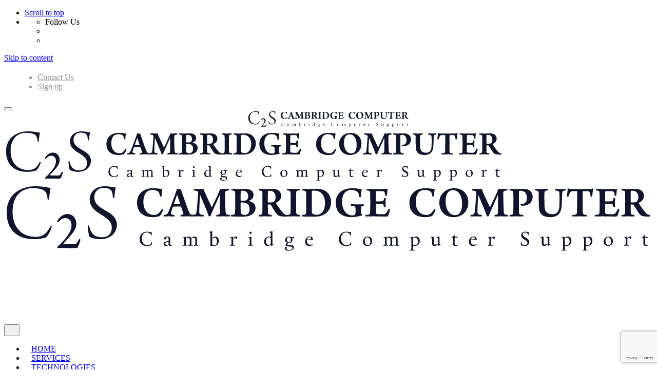

--- FILE ---
content_type: text/html; charset=UTF-8
request_url: https://cambridge-computer.com/project/charred-timber-limited/
body_size: 21450
content:
<!DOCTYPE html><html lang="en-GB" prefix="og: https://ogp.me/ns#"><head><meta charset="UTF-8"><meta name="viewport" content="width=device-width, initial-scale=1"><title>Charred Timber Limited - Cambridge Computer Support</title><meta name="description" content="Charred Timber Limited"/><meta name="robots" content="follow, index, max-snippet:-1, max-video-preview:-1, max-image-preview:large"/><link rel="canonical" href="https://cambridge-computer.com/project/charred-timber-limited/" /><meta property="og:locale" content="en_GB" /><meta property="og:type" content="article" /><meta property="og:title" content="Charred Timber Limited - Cambridge Computer Support" /><meta property="og:description" content="Charred Timber Limited" /><meta property="og:url" content="https://cambridge-computer.com/project/charred-timber-limited/" /><meta property="og:site_name" content="Cambridge Computer Support" /><meta property="og:updated_time" content="2022-11-02T19:21:25+00:00" /><meta property="og:image" content="https://mle3sojsldg6.i.optimole.com/cb:Cy8i.efb6/w:500/h:500/q:100/f:best/https://cambridge-computer.com/wp-content/uploads/2021/05/Charred-Timber-logo.jpg" /><meta property="og:image:secure_url" content="https://mle3sojsldg6.i.optimole.com/cb:Cy8i.efb6/w:500/h:500/q:100/f:best/https://cambridge-computer.com/wp-content/uploads/2021/05/Charred-Timber-logo.jpg" /><meta property="og:image:width" content="500" /><meta property="og:image:height" content="500" /><meta property="og:image:alt" content="Charred Timber logo - CharredTimber logo" /><meta property="og:image:type" content="image/jpeg" /><meta name="twitter:card" content="summary_large_image" /><meta name="twitter:title" content="Charred Timber Limited - Cambridge Computer Support" /><meta name="twitter:description" content="Charred Timber Limited" /><meta name="twitter:image" content="https://mle3sojsldg6.i.optimole.com/cb:Cy8i.efb6/w:500/h:500/q:100/f:best/https://cambridge-computer.com/wp-content/uploads/2021/05/Charred-Timber-logo.jpg" /> <script type="application/ld+json" class="rank-math-schema">{"@context":"https://schema.org","@graph":[{"@type":"BreadcrumbList","@id":"https://cambridge-computer.com/project/charred-timber-limited/#breadcrumb","itemListElement":[{"@type":"ListItem","position":"1","item":{"@id":"https://cambridge-computer.com","name":"Home"}},{"@type":"ListItem","position":"2","item":{"@id":"https://cambridge-computer.com/project/charred-timber-limited/","name":"Charred Timber Limited"}}]}]}</script> <link rel='dns-prefetch' href='//mle3sojsldg6.i.optimole.com' /><link rel='preconnect' href='https://mle3sojsldg6.i.optimole.com' /><link rel="alternate" type="application/rss+xml" title="Cambridge Computer Support &raquo; Feed" href="https://cambridge-computer.com/feed/" /><link rel="alternate" type="application/rss+xml" title="Cambridge Computer Support &raquo; Comments Feed" href="https://cambridge-computer.com/comments/feed/" /><link rel="alternate" title="oEmbed (JSON)" type="application/json+oembed" href="https://cambridge-computer.com/wp-json/oembed/1.0/embed?url=https%3A%2F%2Fcambridge-computer.com%2Fproject%2Fcharred-timber-limited%2F" /><link rel="alternate" title="oEmbed (XML)" type="text/xml+oembed" href="https://cambridge-computer.com/wp-json/oembed/1.0/embed?url=https%3A%2F%2Fcambridge-computer.com%2Fproject%2Fcharred-timber-limited%2F&#038;format=xml" /><style id='wp-img-auto-sizes-contain-inline-css' type='text/css'>img:is([sizes=auto i],[sizes^="auto," i]){contain-intrinsic-size:3000px 1500px}
/*# sourceURL=wp-img-auto-sizes-contain-inline-css */</style><style id='wp-emoji-styles-inline-css' type='text/css'>img.wp-smiley, img.emoji {
		display: inline !important;
		border: none !important;
		box-shadow: none !important;
		height: 1em !important;
		width: 1em !important;
		margin: 0 0.07em !important;
		vertical-align: -0.1em !important;
		background: none !important;
		padding: 0 !important;
	}
/*# sourceURL=wp-emoji-styles-inline-css */</style><link rel='stylesheet' id='wp-components-css' href='https://cambridge-computer.com/wp-includes/css/dist/components/style.min.css?ver=6.9' type='text/css' media='all' /><link rel='stylesheet' id='wp-preferences-css' href='https://cambridge-computer.com/wp-includes/css/dist/preferences/style.min.css?ver=6.9' type='text/css' media='all' /><link rel='stylesheet' id='wp-block-editor-css' href='https://cambridge-computer.com/wp-includes/css/dist/block-editor/style.min.css?ver=6.9' type='text/css' media='all' /><link rel='stylesheet' id='popup-maker-block-library-style-css' href='https://cambridge-computer.com/wp-content/plugins/popup-maker/dist/packages/block-library-style.css?ver=dbea705cfafe089d65f1' type='text/css' media='all' /><link rel='stylesheet' id='contact-form-7-css' href='https://cambridge-computer.com/wp-content/plugins/contact-form-7/includes/css/styles.css?ver=6.1.4' type='text/css' media='all' /><link rel='stylesheet' id='cookie-law-info-css' href='https://cambridge-computer.com/wp-content/plugins/cookie-law-info/legacy/public/css/cookie-law-info-public.css?ver=3.3.8' type='text/css' media='all' /><link rel='stylesheet' id='cookie-law-info-gdpr-css' href='https://cambridge-computer.com/wp-content/plugins/cookie-law-info/legacy/public/css/cookie-law-info-gdpr.css?ver=3.3.8' type='text/css' media='all' /><link rel='stylesheet' id='mc4wp-form-basic-css' href='https://cambridge-computer.com/wp-content/plugins/mailchimp-for-wp/assets/css/form-basic.css?ver=4.10.9' type='text/css' media='all' /><link rel='stylesheet' id='parent-style-css' href='https://cambridge-computer.com/wp-content/themes/ohio/style.css?ver=6.9' type='text/css' media='all' /><link rel='stylesheet' id='ohio-style-css' href='https://cambridge-computer.com/wp-content/themes/ohio-child/style.css?ver=1.0.0' type='text/css' media='all' /><style id='ohio-style-inline-css' type='text/css'>:root{--clb-color-primary:#ff0066;--clb-text-font-family:'Avenir', sans-serif;--clb-text-light-mode-font-family:'Avenir', sans-serif;--clb-title-font-family:'Avenir', sans-serif;--clb-subtitle-font-family:'Avenir', sans-serif;}.heading .title .highlighted-text{background-image: linear-gradient(rgba(255,0,102,0.5), rgba(255,0,102,0.5));}.site-footer .page-container{--clb-container-width:1300px;}.site-footer{background-color:#000210;}.site-footer .widget-title{color:#8b8a8d;}.site-footer h6,.site-footer .widgets,.site-footer .scroll-top,.site-footer .color-switcher-item.dark,.site-footer .button,.site-footer input,.site-footer-copyright{color:rgba(255,255,255,0.8);}.header-wrap.page-container:not(.-full-w){--clb-container-width:1470px;}.header:not(.-sticky){background-color:#ffffff;}.subheader{background-color:#ffffff;}.subheader,.subheader a{color:#919191;}@media screen and (max-width: 768px) { .header,.slide-in-overlay{opacity: 0;}}:root{--clb-container-width:1450px;}.page-headline::after{background-color:;}.project .-with-slider .overlay{background: linear-gradient(-90deg, rgba(17, 16, 19, 0), 1);}.project .video-button:not(.-outlined) .icon-button{background-color:1;}.project span.date{font-family:'Avenir', sans-serif;}.project[class*="-layout"] .holder .headline,.project[class*="-layout"] .project-content .headline{font-family:'Avenir', sans-serif;font-weight:600;font-style:normal;}.project .project-details{font-family:'Avenir', sans-serif;}.project .category-holder .category{font-family:'Avenir', sans-serif;}.project[class*="-layout"] .project-content .button.-text:not(:hover){font-family:'Avenir', sans-serif;}.project-page .project-task,.project-page .project-task h6{font-family:'Avenir', sans-serif;}.project .options-group{font-family:'Avenir', sans-serif;} @media screen and (min-width:1181px){:root{--clb-subheader-height:30px;}} @media screen and (min-width:769px) and (max-width:1180px){:root{--clb-subheader-height:30px;}} @media screen and (max-width:768px){}
/*# sourceURL=ohio-style-inline-css */</style><link rel='stylesheet' id='icon-pack-fontawesome-css' href='https://cambridge-computer.com/wp-content/themes/ohio/assets/fonts/fa/css/all.css?ver=6.9' type='text/css' media='all' /><link rel='stylesheet' id='popup-maker-site-css' href='//cambridge-computer.com/wp-content/uploads/pum/pum-site-styles.css?generated=1749610229&#038;ver=1.21.5' type='text/css' media='all' /><link rel='stylesheet' id='cf7cf-style-css' href='https://cambridge-computer.com/wp-content/plugins/cf7-conditional-fields/style.css?ver=2.6.7' type='text/css' media='all' /><link rel='stylesheet' id='elementor-icons-css' href='https://cambridge-computer.com/wp-content/plugins/elementor/assets/lib/eicons/css/elementor-icons.min.css?ver=5.44.0' type='text/css' media='all' /><link rel='stylesheet' id='elementor-frontend-css' href='https://cambridge-computer.com/wp-content/plugins/elementor/assets/css/frontend.min.css?ver=3.33.4' type='text/css' media='all' /><link rel='stylesheet' id='elementor-post-19876-css' href='https://cambridge-computer.com/wp-content/uploads/elementor/css/post-19876.css?ver=1766298066' type='text/css' media='all' /><link rel='stylesheet' id='widget-heading-css' href='https://cambridge-computer.com/wp-content/plugins/elementor/assets/css/widget-heading.min.css?ver=3.33.4' type='text/css' media='all' /><link rel='stylesheet' id='widget-image-css' href='https://cambridge-computer.com/wp-content/plugins/elementor/assets/css/widget-image.min.css?ver=3.33.4' type='text/css' media='all' /><link rel='stylesheet' id='elementor-post-21975-css' href='https://cambridge-computer.com/wp-content/uploads/elementor/css/post-21975.css?ver=1766383896' type='text/css' media='all' /><link rel='stylesheet' id='elementor-gf-local-roboto-css' href='https://cambridge-computer.com/wp-content/uploads/elementor/google-fonts/css/roboto.css?ver=1745607955' type='text/css' media='all' /><link rel='stylesheet' id='elementor-gf-local-robotoslab-css' href='https://cambridge-computer.com/wp-content/uploads/elementor/google-fonts/css/robotoslab.css?ver=1745607959' type='text/css' media='all' /><link rel='stylesheet' id='elementor-gf-local-montserrat-css' href='https://cambridge-computer.com/wp-content/uploads/elementor/google-fonts/css/montserrat.css?ver=1745608885' type='text/css' media='all' /> <script type="text/javascript" src="https://cambridge-computer.com/wp-includes/js/jquery/jquery.min.js?ver=3.7.1" id="jquery-core-js"></script> <script defer type="text/javascript" src="https://cambridge-computer.com/wp-includes/js/jquery/jquery-migrate.min.js?ver=3.4.1" id="jquery-migrate-js"></script> <script defer id="cookie-law-info-js-extra" src="[data-uri]"></script> <script defer type="text/javascript" src="https://cambridge-computer.com/wp-content/cache/autoptimize/js/autoptimize_single_c5592a6fda4d0b779f56db2d5ddac010.js?ver=3.3.8" id="cookie-law-info-js"></script> <link rel="EditURI" type="application/rsd+xml" title="RSD" href="https://cambridge-computer.com/xmlrpc.php?rsd" /><meta name="generator" content="WordPress 6.9" /><link rel='shortlink' href='https://cambridge-computer.com/?p=21975' /><meta name="cdp-version" content="1.5.0" /><meta name="generator" content="Elementor 3.33.4; features: additional_custom_breakpoints; settings: css_print_method-external, google_font-enabled, font_display-auto"><style type="text/css">.recentcomments a{display:inline !important;padding:0 !important;margin:0 !important;}</style><style>.e-con.e-parent:nth-of-type(n+4):not(.e-lazyloaded):not(.e-no-lazyload),
				.e-con.e-parent:nth-of-type(n+4):not(.e-lazyloaded):not(.e-no-lazyload) * {
					background-image: none !important;
				}
				@media screen and (max-height: 1024px) {
					.e-con.e-parent:nth-of-type(n+3):not(.e-lazyloaded):not(.e-no-lazyload),
					.e-con.e-parent:nth-of-type(n+3):not(.e-lazyloaded):not(.e-no-lazyload) * {
						background-image: none !important;
					}
				}
				@media screen and (max-height: 640px) {
					.e-con.e-parent:nth-of-type(n+2):not(.e-lazyloaded):not(.e-no-lazyload),
					.e-con.e-parent:nth-of-type(n+2):not(.e-lazyloaded):not(.e-no-lazyload) * {
						background-image: none !important;
					}
				}</style><meta http-equiv="Accept-CH" content="Viewport-Width" /><meta name="generator" content="Powered by Slider Revolution 6.7.40 - responsive, Mobile-Friendly Slider Plugin for WordPress with comfortable drag and drop interface." /><link rel="icon" href="https://mle3sojsldg6.i.optimole.com/cb:Cy8i.efb6/w:32/h:32/q:100/f:best/https://cambridge-computer.com/wp-content/uploads/2021/05/C2S__-_favicon.png" sizes="32x32" /><link rel="icon" href="https://mle3sojsldg6.i.optimole.com/cb:Cy8i.efb6/w:192/h:192/q:100/f:best/https://cambridge-computer.com/wp-content/uploads/2021/05/C2S__-_favicon.png" sizes="192x192" /><link rel="apple-touch-icon" href="https://mle3sojsldg6.i.optimole.com/cb:Cy8i.efb6/w:180/h:180/q:100/f:best/https://cambridge-computer.com/wp-content/uploads/2021/05/C2S__-_favicon.png" /><meta name="msapplication-TileImage" content="https://mle3sojsldg6.i.optimole.com/cb:Cy8i.efb6/w:220/h:220/q:100/f:best/https://cambridge-computer.com/wp-content/uploads/2021/05/C2S__-_favicon.png" /><style type="text/css" id="wp-custom-css">@font-face {
    font-family: 'c2s';
    src:  url('/wp-content/fonts/c2s/fonts/c2s.eot?oiwpj2');
    src:  url('/wp-content/fonts/c2s/fonts/c2s.eot?oiwpj2#iefix') format('embedded-opentype'),
        url('/wp-content/fonts/c2s/fonts/c2s.ttf?oiwpj2') format('truetype'),
        url('/wp-content/fonts/c2s/fonts/c2s.woff?oiwpj2') format('woff'),
        url('https://mle3sojsldg6.i.optimole.com/cb:Cy8i.efb6/w:auto/h:auto/q:100/f:best/ig:avif/https://cambridge-computer.com/wp-content/fonts/c2s/fonts/c2s.svg?oiwpj2#c2s') format('svg');
    font-weight: normal;
    font-style: normal;
    font-display: block;
}
#content h2.rs-layer {
	letter-spacing: 0;
}
.c2sh-networks h2 a, .c2sh-installations h2 a, .c2sh-softdevelop h2 a, .c2sh-cybersec h2 a, .c2sh-dataserv h2 a, .c2sh-digitalmark h2 a, .c2sh-hosting h2 a, .c2sh-domainnames h2 a, .c2sh-consultancy h2 a {
    display: block;
    text-align: center;
    padding-top: 7px;
    transition-duration: .3s;
}
.c2sh-networks h2 a::before, .c2sh-installations h2 a::before, .c2sh-softdevelop h2 a::before, .c2sh-cybersec h2 a::before, .c2sh-dataserv h2 a::before, .c2sh-digitalmark h2 a::before, .c2sh-hosting h2 a::before, .c2sh-domainnames h2 a::before, .c2sh-consultancy h2 a::before {
    font-family: 'c2s' !important;
    speak: never;
    font-style: normal;
    font-weight: normal;
    font-variant: normal;
    text-transform: none;
    line-height: 1;
    font-size: 5em;
    -webkit-font-smoothing: antialiased;
    -moz-osx-font-smoothing: grayscale;
    color: #ff0066;
    transition-duration: .3s;
    display: flex;
    justify-content: center;
    padding-bottom: 15px;
}
.c2sh-networks h2 a::before {
    content: "\e907";
}
.c2sh-installations h2 a::before {
    content: "\e906";
}
.c2sh-softdevelop h2 a::before {
    content: "\e908";
}
.c2sh-cybersec h2 a::before {
    content: "\e901";
}
.c2sh-dataserv h2 a::before {
    content: "\e902";
}
.c2sh-digitalmark h2 a::before {
    content: "\e903";
}
.c2sh-hosting h2 a::before {
    content: "\e905";
}
.c2sh-domainnames h2 a::before {
    content: "\e904";
}
.c2sh-consultancy h2 a::before {
    content: "\e900";
}

.ul-c2ss {
    padding: 0 10px 5px 0;
}
.ul-c2ss li {
    list-style: none;
    list-style-type: none;
    display: flex;
}

.c2ss-networks li::before, .c2ss-installations li::before, .c2ss-softdevelop li::before, .c2ss-cybersec li::before, .c2ss-dataserv li::before, .c2ss-digitalmark li::before, .c2ss-hosting li::before, .c2ss-domainnames li::before, .c2ss-consultancy li::before {
    font-family: 'c2s' !important;
    speak: never;
    font-style: normal;
    font-weight: normal;
    font-variant: normal;
    text-transform: none;
    line-height: 1.5em;
    font-size: 1em;
    -webkit-font-smoothing: antialiased;
    -moz-osx-font-smoothing: grayscale;
    padding-right: 17px;
}
.c2ss-networks li::before {
    content: "\e907";
}
.c2ss-installations li::before {
    content: "\e906";
}
.c2ss-softdevelop li::before {
    content: "\e908";
}
.c2ss-cybersec li::before {
    content: "\e901";
}
.c2ss-dataserv li::before {
    content: "\e902";
}
.c2ss-digitalmark li::before {
    content: "\e903";
}
.c2ss-hosting li::before {
    content: "\e905";
}
.c2ss-domainnames li::before {
    content: "\e904";
}
.c2ss-consultancy li::before {
    content: "\e900";
}

.c2sst-networks h1::before, .c2sst-installations h1::before, .c2sst-softdevelop h1::before, .c2sst-cybersec h1::before, .c2sst-dataserv h1::before, .c2sst-digitalmark h1::before, .c2sst-hosting h1::before, .c2sst-domainnames h1::before, .c2sst-consultancy h1::before {
    font-family: 'c2s' !important;
    speak: never;
    font-style: normal;
    font-weight: normal;
    font-variant: normal;
    text-transform: none;
    line-height: normal;
    font-size: 2.7em;
    -webkit-font-smoothing: antialiased;
    -moz-osx-font-smoothing: grayscale;
    display: flex;
    justify-content: center;
    color: #ff0066;
    padding-bottom: 15px;
}
.c2sst-networks h1::before {
    content: "\e907";
}
.c2sst-installations h1::before {
    content: "\e906";
}
.c2sst-softdevelop h1::before {
    content: "\e908";
}
.c2sst-cybersec h1::before {
    content: "\e901";
}
.c2sst-dataserv h1::before {
    content: "\e902";
}
.c2sst-digitalmark h1::before {
    content: "\e903";
}
.c2sst-hosting h1::before {
    content: "\e905";
}
.c2sst-domainnames h1::before {
    content: "\e904";
}
.c2sst-consultancy h1::before {
    content: "\e900";
}

.project.layout-type8 {
    background-color: #f9f9f9;
}
#content .comp-project .ph3 h3 a {
    transition-duration: .3s; 
}
#content .comp-project .ph3 h3 a::before {
    font-family: 'c2s' !important;
    speak: never;
    font-style: normal;
    font-weight: normal;
    font-variant: normal;
    text-transform: none;
    line-height: normal;
    display: flex;
    font-size: 3.35em;
    color: #ff0066;
    transition-duration: .3s;
    padding-bottom: 5px;
}
#content .comp-project .ph3 h3:hover a, #content .comp-project .ph3 h3:hover a::before {
    color: #1a1a1a;
}

#content .comp-project .ph3-networks h3 a::before {
    content: "\e907";
}
#content .comp-project .ph3-dataserv h3 a::before {
    content: "\e902";
}
#content .comp-project .ph3-installations h3 a::before {
    content: "\e906";
}
#content .comp-project .ph3-softdevelop h3 a::before {
    content: "\e908";
}
#content .comp-project .ph3-cybersec h3 a::before {
    content: "\e901";
}
#content .comp-project .ph3-digitalmark h3 a::before {
    content: "\e903";
}
#content .comp-project .ph3-hosting h3 a::before {
    content: "\e905";
}
#content .comp-project .ph3-domainnames h3 a::before {
    content: "\e904";
}
#content .comp-project .ph3-consultancy h3 a::before {
    content: "\e900";
}

.site-content {
    min-height: calc(100vh - 136px);
}
h1, h2, h3, h4, h5, h6 {
    font-weight: normal;
}
.portfolio-filter {
    font-size: 1.45em;
    line-height: 2.3em;
}
.portfolio-filter ul {

    text-align: center;
}
.portfolio-filter li a {
    margin: 0;
    letter-spacing: -.5px;
    font-weight: normal;
}
.portfolio-filter li a:hover {
    color:#666666;
}
.portfolio-filter li a .num {
    right: -20px;
    display: none;
    visibility: hidden;
}
.portfolio-filter ul li:first-child {
    color: #000000;
}
.clb-page-headline-holder {
    padding-bottom: 0;
}
.project-page-content {
    padding-top: 4.8vh;
}
.header:not(.-mobile) .menu > .nav-item > a {
    padding: 0 1vw;
    text-transform: uppercase;
}
.header:not(.-mobile) .menu .nav-item.current-menu-item a {
    pointer-events: none;
    cursor: default;
    color: #ff0066;
	  border: 1px solid;
}
.header:not(.-mobile).-sticky.showed .menu .nav-item.current-menu-item a {
    color: #666666;
}
#main .portfolio-grid {
    margin-bottom: 50px;
}
#main .portfolio-grid .grid-item .portfolio-item {
	    padding: 2px;
}
.header:not(.-sticky):not(.-mobile) .menu .nav-item.current-menu-item a {alignment-adjust
    color: #ffffff;
}
.btn {
    border-radius:1px;
}
footer .page-container a:hover {
    color: #ffffff;
    border-bottom: 1px solid #ffffff;
    padding-bottom: 3px;
}
.branding .logo img {
    width: 370px
}
.branding .fixed-logo img {
    width: 300px
}
.theme-logo a img {
    width: 365px;
}
.subheader {
    padding: 4px 25px;
}
.search-global.fixed {
    z-index: 61;
}
#c2s-scr {
    scroll-margin-top: 100px;
}
.page-template-page_for-projects .breadcrumb-holder, .fa-x-twitter {
    display: none!important;
    visibility: hidden;
}
.portfolio-filter {
    padding-bottom: 6vh;
}
.c2service {
    transition-duration: .3s;
}
.c2service:hover h2 a::before, #page .c2service:hover h2 {
    color: #000000;
}
.breadcrumb-holder {
    font-size: 0.74rem;
}
.header:not(.-mobile) .menu li span {
    line-height: 1.1;
}
.project.-layout8 {
	background-color: #ffffff;
}
#content .portfolio-filter a {
	padding: 0 5px; 
}
.heading .divider+.subtitle {
	padding-top: 3em;
}
input[type="submit"]:not(.-outlined):not(.-flat):not(.-text):not(.-primary):not(.-pagination):not(.elementor-button[type=submit]):hover {
	background-color: #ff0066;
}
#popmake-27790 {
border-bottom: 4px solid #ff0066;
}
#mc4wp-form-1 input {
	padding: 15px 1rem;
}
.site-footer-copyright .-right {
	    color: #999999;
}
.branding .logo img, .branding .logo-mobile img, .branding .logo-dynamic img {        width: 100%;
	min-height: auto;
}
.header:not(.-sticky) {
	background-color: transparent;
}



@media screen and (min-width: 1024px){
    .btn-round-light .ion, .btn-round-light i {

        background-color: rgba(255,255,255,0.05);
    }
}

@media screen and (min-width:1200px){
    .search-global.fixed {
        top: 4vh;
    }
	#contact-form {
	position: absolute;
  bottom: 140px; 
  }
}
@media screen and (max-width:1199px){
	#contact-form {
	position: absolute;
  bottom: 30px; 
  }
}
@media screen and (min-width:1025px){
    .header .branding .logo img, .header .branding .mobile-logo img, .header .branding .fixed-mobile-logo img, .header .branding .for-onepage img {
        max-height: 33px;
    }
}
@media screen and (min-width:992px)and (max-width:1199px){
    .search-global.fixed {
        top: 1.8vh;
    }
}
@media screen and (min-width:992px){
    .search-global.fixed {
        right: 5vh;
        left: auto;
        bottom: auto;
    }
}
@media screen and (min-width:768px){
    .comp-project .clickfor-t {
        border-right: 2px solid;
    }
    .project-page .project-page-content .project-title .headline {
        font-size: 4em!important;
    }
}

@media screen and (max-width:768px){
    .subheader .page-container {
        padding: 0px 13px;
    }
}


@media screen and (max-width:767px){
    .project-page .project-page-content .project-title .headline {
        font-size: 2.7em!important;
    }
    .subheader .left, .subheader .right {
        font-size: 1.3em;
    }
    .single-ohio_portfolio #content .comp-project .ph3 h3 a::before {
        justify-content: center;
    }
    .single-ohio_portfolio #content .comp-project .ph3 h3 {
        text-align: center;
    }
}

@media screen and (min-width:481px){
.subheader .page-container {
	    justify-content: flex-end;
}
}

@media screen and (max-width:480px) {
    #page .subheader ul:not(.select-options):not(.dd-options) {
        text-align: center;
    }
    #text-2 {
        text-align: center;
    }
    .portfolio-filter {
        padding-bottom: 2vh;
    }
    .portfolio-filter li {
        display: block;
        line-height: 1.35em;
        font-size: .6em;
    }
    .header .branding .logo img, .header .branding .mobile-logo img, .header .branding .for-onepage img {
        max-height: 21px;
    }
	.subheader .page-container {
	    justify-content: center;
}
	#page #colophon .page-container .widgets {
		text-align: center;
	}
 .is-mobile-menu #page .mobile-hamburger.-left {
		margin-right: 1.7rem;
	}
}

@media screen and (max-width:375px){
    #page .subheader {
        font-size: 0.65em;
        padding: 4px 0;
    }
}</style></head><body class="wp-singular ohio_portfolio-template-default single single-ohio_portfolio postid-21975 wp-embed-responsive wp-theme-ohio wp-child-theme-ohio-child ohio-theme-1.0.0 with-header-1 with-left-mobile-hamburger with-subheader with-headline with-spacer with-sticky-header with-breadcrumbs links-underline icon-buttons-animation slider-with-bullets slider-with-bullets-type8 elementor-default elementor-kit-19876 elementor-page elementor-page-21975"><div id="page" class="site"><ul class="elements-bar right -unlist dynamic-typo"><li> <a href="#" class="scroll-top -undash -unlink -small-t vc_hidden-md vc_hidden-sm vc_hidden-xs"><div class="scroll-top-bar"><div class="scroll-track"></div></div><div class="scroll-top-holder titles-typo"> Scroll to top</div> </a></li><li><div class="social-bar"><ul class="social-bar-holder titles-typo -small-t -unlist icons"><li class="caption">Follow Us</li><li> <a class="-unlink -undash facebook" href="https://www.facebook.com/CambridgeComputerC2S" target="_blank" rel="nofollow"><i class="fa-brands fa-facebook-f"></i> </a></li><li> <a class="-unlink -undash linkedin" href="https://www.linkedin.com/in/ric-alston-08375b12/" target="_blank" rel="nofollow"><i class="fa-brands fa-linkedin"></i> </a></li></ul></div></li></ul> <a class="skip-link screen-reader-text" href="#main">Skip to content</a><div class="subheader fixed"><div class="content"><div class="page-container top-part"><ul class="-right -unlist"><li class="item"><a href="/contact-us/#contact-form">Contact Us</a></li><li class="item"><a href="/sign-up">Sign up</a></li></ul></div></div></div><header id="masthead" class="header header-1 subheader_included header-dynamic-typo extended-menu" data-header-fixed=true data-fixed-initial-offset=150><div class="header-wrap page-container"><div class="header-wrap-inner"><div class="left-part"><div class="mobile-hamburger -left"> <button class="hamburger-button" data-js="hamburger" aria-label="Hamburger"><div class="hamburger icon-button" tabindex="0"> <i class="icon"></i></div> </button></div><div class="branding"> <a class="branding-title titles-typo -undash -unlink" href="https://cambridge-computer.com/" rel="home"><div class="logo"> <img decoding=async data-opt-id=29222320  fetchpriority="high" src="https://mle3sojsldg6.i.optimole.com/cb:Cy8i.efb6/w:auto/h:auto/q:100/f:best/ig:avif/https://cambridge-computer.com/wp-content/uploads/2021/06/C2S_logo-b.svg" class=" svg-logo"  alt="Cambridge Computer Support"></div><div class="logo-sticky"> <img decoding=async data-opt-id=29222320  fetchpriority="high" src="https://mle3sojsldg6.i.optimole.com/cb:Cy8i.efb6/w:auto/h:auto/q:100/f:best/ig:avif/https://cambridge-computer.com/wp-content/uploads/2021/06/C2S_logo-b.svg" class=" svg-logo"  alt="Cambridge Computer Support"></div><div class="logo-dynamic"> <span class="dark hidden"> <img decoding=async data-opt-id=29222320  fetchpriority="high" src="https://mle3sojsldg6.i.optimole.com/cb:Cy8i.efb6/w:auto/h:auto/q:100/f:best/ig:avif/https://cambridge-computer.com/wp-content/uploads/2021/06/C2S_logo-b.svg"  class="svg-logo" alt="Cambridge Computer Support"> </span> <span class="light hidden"> <img decoding=async data-opt-id=1578340083  src="https://mle3sojsldg6.i.optimole.com/cb:Cy8i.efb6/w:auto/h:auto/q:100/f:best/ig:avif/https://cambridge-computer.com/wp-content/uploads/2021/06/C2S_logo-white-b.svg"  class="svg-logo" alt="Cambridge Computer Support"> </span></div> </a></div></div><div class="right-part"><nav id="site-navigation" class="nav with-highlighted-menu hide-mobile-menu-images hide-mobile-menu-descriptions" data-mobile-menu-second-click-link=""><div class="slide-in-overlay menu-slide-in-overlay"><div class="overlay"></div><div class="close-bar"> <button class="icon-button -overlay-button" data-js="close-popup" aria-label="Close"> <i class="icon"> <svg class="default" width="14" height="14" viewBox="0 0 14 14" fill="none" xmlns="http://www.w3.org/2000/svg"> <path d="M14 1.41L12.59 0L7 5.59L1.41 0L0 1.41L5.59 7L0 12.59L1.41 14L7 8.41L12.59 14L14 12.59L8.41 7L14 1.41Z"></path> </svg> </i> </button></div><div class="holder"><div id="mega-menu-wrap" class="nav-container"><ul id="menu-primary" class="menu"><li id="nav-menu-item-21962-6976037738ee5" class="mega-menu-item nav-item menu-item-depth-0 "><a href="https://cambridge-computer.com/" class="menu-link -undash -unlink main-menu-link item-title"><span>Home</span></a></li><li id="nav-menu-item-23042-6976037738f09" class="mega-menu-item nav-item menu-item-depth-0 "><a href="https://cambridge-computer.com/services/" class="menu-link -undash -unlink main-menu-link item-title"><span>Services</span></a></li><li id="nav-menu-item-22135-6976037738f23" class="mega-menu-item nav-item menu-item-depth-0 "><a href="https://cambridge-computer.com/technologies/" class="menu-link -undash -unlink main-menu-link item-title"><span>Technologies</span></a></li><li id="nav-menu-item-21964-6976037738f3a" class="mega-menu-item nav-item menu-item-depth-0 "><a href="https://cambridge-computer.com/customers/" class="menu-link -undash -unlink main-menu-link item-title"><span>Customers</span></a></li><li id="nav-menu-item-22134-6976037738f67" class="mega-menu-item nav-item menu-item-depth-0 "><a href="https://cambridge-computer.com/partners/" class="menu-link -undash -unlink main-menu-link item-title"><span>Partners</span></a></li><li id="nav-menu-item-22262-6976037738f7e" class="mega-menu-item nav-item menu-item-depth-0 "><a href="https://cambridge-computer.com/cyber-security/" class="menu-link -undash -unlink main-menu-link item-title"><span>Cyber Security</span></a></li></ul></div><div class="copyright"><p> <span style="color: #999999">© 1995 - 2025 Cambridge Computer Support</span></p><p><a href="/PrivacyPolicy.pdf" title="Privacy" target="_blank">Privacy</a>  <span style="color: #999999">|</span>  <a href="/TermsAndConditions.pdf" title="Terms of Service" target="_blank">Terms of Service</a>  <span style="color: #999999">|</span>  <a href="/CookiePolicy.pdf" title="Cookie Policy" target="_blank">Cookie Policy</a></p></div></div><div class="social-bar"><ul class="social-bar-holder titles-typo -small-t -unlist icons"><li class="caption">Follow Us</li><li> <a class="-unlink -undash facebook" href="https://www.facebook.com/CambridgeComputerC2S" target="_blank" rel="nofollow"><i class="fa-brands fa-facebook-f"></i> </a></li><li> <a class="-unlink -undash linkedin" href="https://www.linkedin.com/in/ric-alston-08375b12/" target="_blank" rel="nofollow"><i class="fa-brands fa-linkedin"></i> </a></li></ul></div></div></nav><ul class="menu-optional -unlist"><li class="icon-button-holder"> <button class="icon-button search-global -mobile-visible" data-js="open-search" aria-label="Search"> <i class="icon"> <svg class="default" xmlns="http://www.w3.org/2000/svg" height="24" viewBox="0 -960 960 960" width="24"><path d="m779-128.5-247.979-248Q501.5-352.5 463-339.25T381.658-326q-106.132 0-179.645-73.454t-73.513-179.5Q128.5-685 201.954-758.5q73.454-73.5 179.5-73.5T561-758.487q73.5 73.513 73.5 179.645 0 42.842-13.5 81.592T584-429l248 247.5-53 53ZM381.5-401q74.5 0 126.25-51.75T559.5-579q0-74.5-51.75-126.25T381.5-757q-74.5 0-126.25 51.75T203.5-579q0 74.5 51.75 126.25T381.5-401Z"/></svg> </i> </button></li></ul></div></div></div></header><div id="content" class="site-content" data-mobile-menu-resolution="768"><div class="header-cap subheader_included"></div><div class="page-container"><div class="breadcrumb-holder"><nav aria-label="breadcrumb"><ol class="breadcrumb -flex -flex-align-center -flex-just-start -flex-wrap -unlist" itemscope itemtype="http://schema.org/BreadcrumbList"><li class="breadcrumb-item" itemprop="itemListElement" itemscope itemtype="http://schema.org/ListItem"><a itemprop="item" class="-unlink" href="https://cambridge-computer.com/"><span itemprop="name">Home</span></a><svg class="default" width="5" height="9" viewBox="0 0 9 16" fill="none" xmlns="http://www.w3.org/2000/svg"><path d="M0 14.5697L1.36504 16L9 8L1.36504 0L0 1.4303L6.26992 8L0 14.5697V14.5697Z"></path></svg><meta itemprop="position" content="1" /></li><li class="breadcrumb-item" itemprop="itemListElement" itemscope itemtype="http://schema.org/ListItem"><a itemprop="item" class="-unlink" href="https://cambridge-computer.com/customers/"><span itemprop="name">Customers</span></a><svg class="default" width="5" height="9" viewBox="0 0 9 16" fill="none" xmlns="http://www.w3.org/2000/svg"><path d="M0 14.5697L1.36504 16L9 8L1.36504 0L0 1.4303L6.26992 8L0 14.5697V14.5697Z"></path></svg><meta itemprop="position" content="2" /></li><li class="breadcrumb-item" itemprop="itemListElement" itemscope itemtype="http://schema.org/ListItem"><span itemprop="name" class="active">Charred Timber Limited</span><meta itemprop="position" content="3" /></li></ol></nav></div></div><div class="project-page project -layout8 scroll-scale-image"><div class="project-gallery -with-slider"><div class="project-slider -slider-fs -single"  data-slider-navigation="" data-slider-loop="" data-slider-autoplay="" data-slider-autoplay-time="" ></div></div><div class="page-container"><div class="project-content -with-slider"><div class="vc_row"><div class="holder animated-holder"><div class="vc_col-md-12"><div class="headline-meta"> <span class="category-holder"> <span class="category"><a class="-unlink" href="https://cambridge-computer.com/portfolio-category/built-environment/">Built Environment</a></span> </span> <span class="date"></span></div><div class="project-title"><h1 class="headline">Charred Timber Limited</h1></div></div><div class="vc_col-md-7"><div class="project-details"></div></div><div class="vc_col-md-7"><ul class="options-group -unlist"></ul></div><div class="vc_col-md-6"></div></div></div><div class="share-bar"><div class="social-networks -small"> <a class="-unlink" href="https://x.com/intent/tweet?text=Charred+Timber+Limited,+https%3A%2F%2Fcambridge-computer.com%2Fproject%2Fcharred-timber-limited%2F" target=_blank class="twitter" aria-label="X"> <i class="network fa-brands fa-x-twitter"></i> <span class="social-text">X</span> </a> <a class="-unlink" href="https://www.facebook.com/sharer/sharer.php?u=https%3A%2F%2Fcambridge-computer.com%2Fproject%2Fcharred-timber-limited%2F" target=_blank class="facebook" aria-label="Facebook"> <i class="network fa-brands fa-facebook-f"></i> <span class="social-text">Facebook</span> </a> <a class="-unlink" href="https://www.linkedin.com/shareArticle?mini=true&url=https%3A%2F%2Fcambridge-computer.com%2Fproject%2Fcharred-timber-limited%2F&title=Charred+Timber+Limited&source=Cambridge+Computer+Support" target=_blank class="linkedin" aria-label="LinkedIn"> <i class="network fa-brands fa-linkedin"></i> <span class="social-text">LinkedIn</span> </a></div></div></div></div></div><div class="page-container"><div class="project-custom"><div data-elementor-type="wp-post" data-elementor-id="21975" class="elementor elementor-21975"><section class="elementor-section elementor-top-section elementor-element elementor-element-b7beede elementor-section-content-top elementor-section-stretched comp-project elementor-section-boxed elementor-section-height-default elementor-section-height-default" data-id="b7beede" data-element_type="section" data-settings="{&quot;stretch_section&quot;:&quot;section-stretched&quot;}"><div class="elementor-background-overlay"></div><div class="elementor-container elementor-column-gap-default"><div class="elementor-column elementor-col-33 elementor-top-column elementor-element elementor-element-df92ca3 clickfor-t" data-id="df92ca3" data-element_type="column"><div class="elementor-widget-wrap elementor-element-populated"><div class="elementor-element elementor-element-4678085 elementor-widget elementor-widget-ohio_heading" data-id="4678085" data-element_type="widget" data-widget_type="ohio_heading.default"><div class="elementor-widget-container"><div class="ohio-widget heading -left"><div class="subtitle"> <a href="https://charredtimber.co.uk/" target="_blank" style="color: #ff0066" rel="noopener">Charred Timber Limited </a></div><h2 class="title"> <span style="font-weight:normal;">Click</span> icon <span style="font-weight:normal;">for</span> services <span style="font-weight:normal;">provided:</span></h2></div></div></div></div></div><div class="elementor-column elementor-col-33 elementor-top-column elementor-element elementor-element-dffb168 ph3" data-id="dffb168" data-element_type="column"><div class="elementor-widget-wrap elementor-element-populated"><div class="elementor-element elementor-element-ea69bae ph3-digitalmark elementor-widget elementor-widget-heading" data-id="ea69bae" data-element_type="widget" data-widget_type="heading.default"><div class="elementor-widget-container"><h3 class="elementor-heading-title elementor-size-default"><a href="/services/digital-marketing/">Digital Marketing</a></h3></div></div></div></div><div class="elementor-column elementor-col-33 elementor-top-column elementor-element elementor-element-b648570 ph3" data-id="b648570" data-element_type="column"><div class="elementor-widget-wrap elementor-element-populated"><div class="elementor-element elementor-element-cfebf72 ph3-hosting elementor-widget elementor-widget-heading" data-id="cfebf72" data-element_type="widget" data-widget_type="heading.default"><div class="elementor-widget-container"><h3 class="elementor-heading-title elementor-size-default"><a href="/services/cloud-and-hosting/">Cloud and Hosting</a></h3></div></div></div></div></div></section><section class="elementor-section elementor-top-section elementor-element elementor-element-fb336f5 elementor-section-content-top elementor-section-stretched comp-project elementor-section-boxed elementor-section-height-default elementor-section-height-default" data-id="fb336f5" data-element_type="section" data-settings="{&quot;stretch_section&quot;:&quot;section-stretched&quot;}"><div class="elementor-background-overlay"></div><div class="elementor-container elementor-column-gap-default"><div class="elementor-column elementor-col-33 elementor-top-column elementor-element elementor-element-49590a5 clickfor-t elementor-hidden-mobile" data-id="49590a5" data-element_type="column"><div class="elementor-widget-wrap"></div></div><div class="elementor-column elementor-col-33 elementor-top-column elementor-element elementor-element-c69070e ph3" data-id="c69070e" data-element_type="column"><div class="elementor-widget-wrap elementor-element-populated"><div class="elementor-element elementor-element-e34476d ph3-domainnames elementor-widget elementor-widget-heading" data-id="e34476d" data-element_type="widget" data-widget_type="heading.default"><div class="elementor-widget-container"><h3 class="elementor-heading-title elementor-size-default"><a href="/services/domain-names/">Domain Names</a></h3></div></div></div></div><div class="elementor-column elementor-col-33 elementor-top-column elementor-element elementor-element-c46ba5c ph3" data-id="c46ba5c" data-element_type="column"><div class="elementor-widget-wrap elementor-element-populated"><div class="elementor-element elementor-element-fc6ea1b ph3-cybersec elementor-widget elementor-widget-heading" data-id="fc6ea1b" data-element_type="widget" data-widget_type="heading.default"><div class="elementor-widget-container"><h3 class="elementor-heading-title elementor-size-default"><a href="/cyber-security/">Cyber Security</a></h3></div></div></div></div></div></section><section class="elementor-section elementor-top-section elementor-element elementor-element-c05ba44 elementor-section-content-top elementor-section-stretched elementor-section-boxed elementor-section-height-default elementor-section-height-default" data-id="c05ba44" data-element_type="section" data-settings="{&quot;stretch_section&quot;:&quot;section-stretched&quot;}"><div class="elementor-container elementor-column-gap-default"><div class="elementor-column elementor-col-25 elementor-top-column elementor-element elementor-element-837b6eb" data-id="837b6eb" data-element_type="column"><div class="elementor-widget-wrap elementor-element-populated"><div class="elementor-element elementor-element-4e85441 elementor-widget elementor-widget-heading" data-id="4e85441" data-element_type="widget" data-widget_type="heading.default"><div class="elementor-widget-container"><h2 class="elementor-heading-title elementor-size-default">Find out more about <a href="https://charredtimber.co.uk/" target="_blank" style="color: #ff0066" rel="noopener">Charred Timber Limited here &#187;</a></h2></div></div><div class="elementor-element elementor-element-662cb35 elementor-widget elementor-widget-image" data-id="662cb35" data-element_type="widget" data-widget_type="image.default"><div class="elementor-widget-container"> <a href="https://charredtimber.co.uk/" target="_blank" rel="nofollow noopener"> <img data-opt-id=352920405  decoding="async" width="300" height="142" src="https://mle3sojsldg6.i.optimole.com/cb:Cy8i.efb6/w:300/h:142/q:100/f:best/https://cambridge-computer.com/wp-content/uploads/2021/05/Charred-Timber_logo.jpg" class="attachment-large size-large wp-image-25531" alt="Charred Timber logo" srcset="https://mle3sojsldg6.i.optimole.com/cb:Cy8i.efb6/w:300/h:142/q:100/f:best/https://cambridge-computer.com/wp-content/uploads/2021/05/Charred-Timber_logo.jpg 300w, https://mle3sojsldg6.i.optimole.com/cb:Cy8i.efb6/w:300/h:142/q:100/f:best/dpr:2/https://cambridge-computer.com/wp-content/uploads/2021/05/Charred-Timber_logo.jpg 2x" sizes="(max-width: 300px) 100vw, 300px" /> </a></div></div></div></div><div class="elementor-column elementor-col-25 elementor-top-column elementor-element elementor-element-89dfe54 ph2 elementor-hidden-tablet elementor-hidden-mobile" data-id="89dfe54" data-element_type="column"><div class="elementor-widget-wrap"></div></div><div class="elementor-column elementor-col-50 elementor-top-column elementor-element elementor-element-2449179 elementor-hidden-tablet elementor-hidden-mobile" data-id="2449179" data-element_type="column"><div class="elementor-widget-wrap"></div></div></div></section></div></div></div></div><footer id="colophon" class="site-footer clb__dark_section"><div class="page-container"><div class="widgets vc_row"><div class="vc_col-md-4 vc_col-sm-6 widgets-column"><ul><li id="ohio_widget_logo-2" class="widget widget_ohio_widget_logo"><div class="branding"><div class="logo "> <a class="-unlink" href="https://cambridge-computer.com/"> <img decoding=async data-opt-id=1578340083  src="https://mle3sojsldg6.i.optimole.com/cb:Cy8i.efb6/w:auto/h:auto/q:100/f:best/ig:avif/https://cambridge-computer.com/wp-content/uploads/2021/06/C2S_logo-white-b.svg" class="light-scheme-logo svg-logo" alt="Cambridge Computer Support"> </a></div></div></li><li id="block-2" class="widget widget_block"><a href="https://www.facebook.com/CambridgeComputerC2S" target="_blank" rel="noopener"><i class="fa-brands fa-facebook-f"></i></a> &nbsp; <a href="https://www.linkedin.com/in/richard-alston-08375b12/" target="_blank" rel="noopener"> </a> <a href="https://www.linkedin.com/in/ric-alston-08375b12/" target="_blank" rel="noopener"><i class="fa-brands fa-linkedin"></i></a></li></ul></div><div class="vc_col-md-4 vc_col-sm-6 widgets-column"><ul><li id="text-3" class="widget widget_text"><h3 class="title widget-title">USEFUL LINKS</h3><div class="textwidget"><p><a title="Complaints" href="/complaints">Complaints</a><br /> <a title="Contact Us" href="/Contact-us">Contact Us</a></p></div></li></ul></div><div class="vc_col-md-4 vc_col-sm-6 widgets-column"><ul><li id="ohio_widget_contact-2" class="widget widget_ohio_widget_contact"><ul class="list-box contact-module"></ul></li></ul></div></div></div><div class="site-footer-copyright"><div class="page-container"><div class="vc_row"><div class="vc_col-md-12"><div class="holder"><div class="-left"> <span style="color: #999999">© 1995 - 2025 Cambridge Computer Support</span></div><div class="-right"> <a href="/PrivacyPolicy.pdf" title="Privacy" target="_blank">Privacy</a>  <span style="color: #999999">|</span>  <a href="/TermsAndConditions.pdf" title="Terms of Service" target="_blank">Terms of Service</a>  <span style="color: #999999">|</span>  <a href="/CookiePolicy.pdf" title="Cookie Policy" target="_blank">Cookie Policy</a></div></div></div></div></div></div></footer></div><div class="clb-popup container-loading custom-popup"><div class="close-bar"> <button class="icon-button -light" data-js="close-popup" aria-label="Close"> <i class="icon"> <svg class="default" width="14" height="14" viewBox="0 0 14 14" fill="none" xmlns="http://www.w3.org/2000/svg"> <path d="M14 1.41L12.59 0L7 5.59L1.41 0L0 1.41L5.59 7L0 12.59L1.41 14L7 8.41L12.59 14L14 12.59L8.41 7L14 1.41Z"></path> </svg> </i> </button></div><div class="clb-popup-holder"></div></div><div class="clb-popup search-popup"><div class="close-bar"> <button class="icon-button -light" data-js="close-popup" aria-label="Close"> <i class="icon"> <svg class="default" width="14" height="14" viewBox="0 0 14 14" fill="none" xmlns="http://www.w3.org/2000/svg"> <path d="M14 1.41L12.59 0L7 5.59L1.41 0L0 1.41L5.59 7L0 12.59L1.41 14L7 8.41L12.59 14L14 12.59L8.41 7L14 1.41Z"></path> </svg> </i> </button></div><div class="holder"><form role="search" class="search search-form" action="https://cambridge-computer.com/" method="GET"> <label> <span class="screen-reader-text">Search for</span> <input autocomplete="off" type="text" class="search-field" name="s" placeholder="Search..." value=""> </label> <button aria-label="search" class="button -text search search-submit"> <i class="icon -right"> <svg class="default" xmlns="http://www.w3.org/2000/svg" height="24" viewBox="0 -960 960 960" width="24"><path d="m779-128.5-247.979-248Q501.5-352.5 463-339.25T381.658-326q-106.132 0-179.645-73.454t-73.513-179.5Q128.5-685 201.954-758.5q73.454-73.5 179.5-73.5T561-758.487q73.5 73.513 73.5 179.645 0 42.842-13.5 81.592T584-429l248 247.5-53 53ZM381.5-401q74.5 0 126.25-51.75T559.5-579q0-74.5-51.75-126.25T381.5-757q-74.5 0-126.25 51.75T203.5-579q0 74.5 51.75 126.25T381.5-401Z"/></svg> </i> </button></form></div></div><style type="text/css">@font-face { font-family: "Avenir"; src: url("https://cambridge-computer.com/wp-content/uploads/2021/05/AvenirNextLTPro-Bold.woff"); font-weight: 600; font-display: swap;}@font-face { font-family: "Avenir"; src: url("https://cambridge-computer.com/wp-content/uploads/2021/05/AvenirNextLTPro-Demi.woff"); font-weight: 500; font-display: swap;}@font-face { font-family: "Avenir"; src: url("https://cambridge-computer.com/wp-content/uploads/2021/05/AvenirNextLTPro-Regular.woff"); font-display: swap;}</style> <script type="speculationrules">{"prefetch":[{"source":"document","where":{"and":[{"href_matches":"/*"},{"not":{"href_matches":["/wp-*.php","/wp-admin/*","/wp-content/uploads/*","/wp-content/*","/wp-content/plugins/*","/wp-content/themes/ohio-child/*","/wp-content/themes/ohio/*","/*\\?(.+)"]}},{"not":{"selector_matches":"a[rel~=\"nofollow\"]"}},{"not":{"selector_matches":".no-prefetch, .no-prefetch a"}}]},"eagerness":"conservative"}]}</script> <div id="cookie-law-info-bar" data-nosnippet="true"><span><div class="cli-bar-container cli-style-v2"><div class="cli-bar-message">This website works best using cookies. Please let us know if you agree to all of these cookies.<br><br /> By clicking “Accept All”, you consent to the use of ALL the cookies. However, you may visit "Cookie Settings" to provide a controlled consent.</div><div class="cli-bar-btn_container"><a role='button' class="medium cli-plugin-button cli-plugin-main-button cli_settings_button" style="margin:0px 5px 0px 0px">Cookie Settings</a><a id="wt-cli-accept-all-btn" role='button' data-cli_action="accept_all" class="wt-cli-element medium cli-plugin-button wt-cli-accept-all-btn cookie_action_close_header cli_action_button">Accept All</a> <a href="/CookiePolicy.pdf" id="CONSTANT_OPEN_URL" target="_blank" class="cli-plugin-main-link">Read More</a><br /></div></div><br /> </span></div><div id="cookie-law-info-again" data-nosnippet="true"><span id="cookie_hdr_showagain">Manage consent</span></div><div class="cli-modal" data-nosnippet="true" id="cliSettingsPopup" tabindex="-1" role="dialog" aria-labelledby="cliSettingsPopup" aria-hidden="true"><div class="cli-modal-dialog" role="document"><div class="cli-modal-content cli-bar-popup"> <button type="button" class="cli-modal-close" id="cliModalClose"> <svg class="" viewBox="0 0 24 24"><path d="M19 6.41l-1.41-1.41-5.59 5.59-5.59-5.59-1.41 1.41 5.59 5.59-5.59 5.59 1.41 1.41 5.59-5.59 5.59 5.59 1.41-1.41-5.59-5.59z"></path><path d="M0 0h24v24h-24z" fill="none"></path></svg> <span class="wt-cli-sr-only">Close</span> </button><div class="cli-modal-body"><div class="cli-container-fluid cli-tab-container"><div class="cli-row"><div class="cli-col-12 cli-align-items-stretch cli-px-0"><div class="cli-privacy-overview"><h4>Privacy Overview</h4><div class="cli-privacy-content"><div class="cli-privacy-content-text">This website uses cookies to improve your experience while you navigate through the website. Out of these, the cookies that are categorized as necessary are stored on your browser as they are essential for the working of basic functionalities of the website. We also use third-party cookies that help us analyze and understand how you use this website. These cookies will be stored in your browser only with your consent. You also have the option to opt-out of these cookies. But opting out of some of these cookies may affect your browsing experience.</div></div> <a class="cli-privacy-readmore" aria-label="Show more" role="button" data-readmore-text="Show more" data-readless-text="Show less"></a></div></div><div class="cli-col-12 cli-align-items-stretch cli-px-0 cli-tab-section-container"><div class="cli-tab-section"><div class="cli-tab-header"> <a role="button" tabindex="0" class="cli-nav-link cli-settings-mobile" data-target="necessary" data-toggle="cli-toggle-tab"> Necessary </a><div class="wt-cli-necessary-checkbox"> <input type="checkbox" class="cli-user-preference-checkbox"  id="wt-cli-checkbox-necessary" data-id="checkbox-necessary" checked="checked"  /> <label class="form-check-label" for="wt-cli-checkbox-necessary">Necessary</label></div> <span class="cli-necessary-caption">Always Enabled</span></div><div class="cli-tab-content"><div class="cli-tab-pane cli-fade" data-id="necessary"><div class="wt-cli-cookie-description"> Necessary cookies are absolutely essential for the website to function properly. These cookies ensure basic functionalities and security features of the website, anonymously.<table class="cookielawinfo-row-cat-table cookielawinfo-winter"><thead><tr><th class="cookielawinfo-column-1">Cookie</th><th class="cookielawinfo-column-3">Duration</th><th class="cookielawinfo-column-4">Description</th></tr></thead><tbody><tr class="cookielawinfo-row"><td class="cookielawinfo-column-1">cookielawinfo-checkbox-analytics</td><td class="cookielawinfo-column-3">11 months</td><td class="cookielawinfo-column-4">This cookie is set by GDPR Cookie Consent plugin. The cookie is used to store the user consent for the cookies in the category "Analytics".</td></tr><tr class="cookielawinfo-row"><td class="cookielawinfo-column-1">cookielawinfo-checkbox-functional</td><td class="cookielawinfo-column-3">11 months</td><td class="cookielawinfo-column-4">The cookie is set by GDPR cookie consent to record the user consent for the cookies in the category "Functional".</td></tr><tr class="cookielawinfo-row"><td class="cookielawinfo-column-1">cookielawinfo-checkbox-necessary</td><td class="cookielawinfo-column-3">11 months</td><td class="cookielawinfo-column-4">This cookie is set by GDPR Cookie Consent plugin. The cookies is used to store the user consent for the cookies in the category "Necessary".</td></tr><tr class="cookielawinfo-row"><td class="cookielawinfo-column-1">cookielawinfo-checkbox-others</td><td class="cookielawinfo-column-3">11 months</td><td class="cookielawinfo-column-4">This cookie is set by GDPR Cookie Consent plugin. The cookie is used to store the user consent for the cookies in the category "Other.</td></tr><tr class="cookielawinfo-row"><td class="cookielawinfo-column-1">cookielawinfo-checkbox-performance</td><td class="cookielawinfo-column-3">11 months</td><td class="cookielawinfo-column-4">This cookie is set by GDPR Cookie Consent plugin. The cookie is used to store the user consent for the cookies in the category "Performance".</td></tr><tr class="cookielawinfo-row"><td class="cookielawinfo-column-1">viewed_cookie_policy</td><td class="cookielawinfo-column-3">11 months</td><td class="cookielawinfo-column-4">The cookie is set by the GDPR Cookie Consent plugin and is used to store whether or not user has consented to the use of cookies. It does not store any personal data.</td></tr></tbody></table></div></div></div></div><div class="cli-tab-section"><div class="cli-tab-header"> <a role="button" tabindex="0" class="cli-nav-link cli-settings-mobile" data-target="functional" data-toggle="cli-toggle-tab"> Functional </a><div class="cli-switch"> <input type="checkbox" id="wt-cli-checkbox-functional" class="cli-user-preference-checkbox"  data-id="checkbox-functional" /> <label for="wt-cli-checkbox-functional" class="cli-slider" data-cli-enable="Enabled" data-cli-disable="Disabled"><span class="wt-cli-sr-only">Functional</span></label></div></div><div class="cli-tab-content"><div class="cli-tab-pane cli-fade" data-id="functional"><div class="wt-cli-cookie-description"> Functional cookies help to perform certain functionalities like sharing the content of the website on social media platforms, collect feedbacks, and other third-party features.</div></div></div></div><div class="cli-tab-section"><div class="cli-tab-header"> <a role="button" tabindex="0" class="cli-nav-link cli-settings-mobile" data-target="performance" data-toggle="cli-toggle-tab"> Performance </a><div class="cli-switch"> <input type="checkbox" id="wt-cli-checkbox-performance" class="cli-user-preference-checkbox"  data-id="checkbox-performance" /> <label for="wt-cli-checkbox-performance" class="cli-slider" data-cli-enable="Enabled" data-cli-disable="Disabled"><span class="wt-cli-sr-only">Performance</span></label></div></div><div class="cli-tab-content"><div class="cli-tab-pane cli-fade" data-id="performance"><div class="wt-cli-cookie-description"> Performance cookies are used to understand and analyze the key performance indexes of the website which helps in delivering a better user experience for the visitors.</div></div></div></div><div class="cli-tab-section"><div class="cli-tab-header"> <a role="button" tabindex="0" class="cli-nav-link cli-settings-mobile" data-target="analytics" data-toggle="cli-toggle-tab"> Analytics </a><div class="cli-switch"> <input type="checkbox" id="wt-cli-checkbox-analytics" class="cli-user-preference-checkbox"  data-id="checkbox-analytics" /> <label for="wt-cli-checkbox-analytics" class="cli-slider" data-cli-enable="Enabled" data-cli-disable="Disabled"><span class="wt-cli-sr-only">Analytics</span></label></div></div><div class="cli-tab-content"><div class="cli-tab-pane cli-fade" data-id="analytics"><div class="wt-cli-cookie-description"> Analytical cookies are used to understand how visitors interact with the website. These cookies help provide information on metrics the number of visitors, bounce rate, traffic source, etc.</div></div></div></div><div class="cli-tab-section"><div class="cli-tab-header"> <a role="button" tabindex="0" class="cli-nav-link cli-settings-mobile" data-target="advertisement" data-toggle="cli-toggle-tab"> Advertisement </a><div class="cli-switch"> <input type="checkbox" id="wt-cli-checkbox-advertisement" class="cli-user-preference-checkbox"  data-id="checkbox-advertisement" /> <label for="wt-cli-checkbox-advertisement" class="cli-slider" data-cli-enable="Enabled" data-cli-disable="Disabled"><span class="wt-cli-sr-only">Advertisement</span></label></div></div><div class="cli-tab-content"><div class="cli-tab-pane cli-fade" data-id="advertisement"><div class="wt-cli-cookie-description"> Advertisement cookies are used to provide visitors with relevant ads and marketing campaigns. These cookies track visitors across websites and collect information to provide customized ads.</div></div></div></div><div class="cli-tab-section"><div class="cli-tab-header"> <a role="button" tabindex="0" class="cli-nav-link cli-settings-mobile" data-target="others" data-toggle="cli-toggle-tab"> Others </a><div class="cli-switch"> <input type="checkbox" id="wt-cli-checkbox-others" class="cli-user-preference-checkbox"  data-id="checkbox-others" /> <label for="wt-cli-checkbox-others" class="cli-slider" data-cli-enable="Enabled" data-cli-disable="Disabled"><span class="wt-cli-sr-only">Others</span></label></div></div><div class="cli-tab-content"><div class="cli-tab-pane cli-fade" data-id="others"><div class="wt-cli-cookie-description"> Other uncategorized cookies are those that are being analyzed and have not been classified into a category as yet.</div></div></div></div></div></div></div></div><div class="cli-modal-footer"><div class="wt-cli-element cli-container-fluid cli-tab-container"><div class="cli-row"><div class="cli-col-12 cli-align-items-stretch cli-px-0"><div class="cli-tab-footer wt-cli-privacy-overview-actions"> <a id="wt-cli-privacy-save-btn" role="button" tabindex="0" data-cli-action="accept" class="wt-cli-privacy-btn cli_setting_save_button wt-cli-privacy-accept-btn cli-btn">SAVE &amp; ACCEPT</a></div></div></div></div></div></div></div></div><div class="cli-modal-backdrop cli-fade cli-settings-overlay"></div><div class="cli-modal-backdrop cli-fade cli-popupbar-overlay"></div> <script defer src="[data-uri]"></script><div 
 id="pum-27790" 
 role="dialog" 
 aria-modal="false"
 aria-labelledby="pum_popup_title_27790"
 class="pum pum-overlay pum-theme-27782 pum-theme-default-theme popmake-overlay pum-overlay-disabled auto_open click_open" 
 data-popmake="{&quot;id&quot;:27790,&quot;slug&quot;:&quot;example-auto-opening-announcement-popup&quot;,&quot;theme_id&quot;:27782,&quot;cookies&quot;:[{&quot;event&quot;:&quot;on_popup_close&quot;,&quot;settings&quot;:{&quot;name&quot;:&quot;pum-27790&quot;,&quot;key&quot;:&quot;&quot;,&quot;session&quot;:false,&quot;path&quot;:&quot;1&quot;,&quot;time&quot;:&quot;1 month&quot;}}],&quot;triggers&quot;:[{&quot;type&quot;:&quot;auto_open&quot;,&quot;settings&quot;:{&quot;cookie_name&quot;:&quot;pum-27790&quot;,&quot;delay&quot;:&quot;500&quot;}},{&quot;type&quot;:&quot;click_open&quot;,&quot;settings&quot;:{&quot;extra_selectors&quot;:&quot;&quot;,&quot;cookie_name&quot;:null}}],&quot;mobile_disabled&quot;:true,&quot;tablet_disabled&quot;:null,&quot;meta&quot;:{&quot;display&quot;:{&quot;stackable&quot;:&quot;1&quot;,&quot;overlay_disabled&quot;:&quot;1&quot;,&quot;scrollable_content&quot;:false,&quot;disable_reposition&quot;:false,&quot;size&quot;:&quot;custom&quot;,&quot;responsive_min_width&quot;:&quot;0px&quot;,&quot;responsive_min_width_unit&quot;:false,&quot;responsive_max_width&quot;:&quot;100px&quot;,&quot;responsive_max_width_unit&quot;:false,&quot;custom_width&quot;:&quot;300px&quot;,&quot;custom_width_unit&quot;:false,&quot;custom_height&quot;:&quot;380px&quot;,&quot;custom_height_unit&quot;:false,&quot;custom_height_auto&quot;:&quot;1&quot;,&quot;location&quot;:&quot;right bottom&quot;,&quot;position_from_trigger&quot;:false,&quot;position_top&quot;:&quot;100&quot;,&quot;position_left&quot;:&quot;0&quot;,&quot;position_bottom&quot;:&quot;10&quot;,&quot;position_right&quot;:&quot;10&quot;,&quot;position_fixed&quot;:&quot;1&quot;,&quot;animation_type&quot;:&quot;slide&quot;,&quot;animation_speed&quot;:&quot;350&quot;,&quot;animation_origin&quot;:&quot;bottom&quot;,&quot;overlay_zindex&quot;:false,&quot;zindex&quot;:&quot;1999999999&quot;},&quot;close&quot;:{&quot;text&quot;:&quot;&quot;,&quot;button_delay&quot;:&quot;0&quot;,&quot;overlay_click&quot;:false,&quot;esc_press&quot;:false,&quot;f4_press&quot;:false},&quot;click_open&quot;:[]}}"><div id="popmake-27790" class="pum-container popmake theme-27782 size-custom pum-position-fixed"><div id="pum_popup_title_27790" class="pum-title popmake-title"> Subscribe to Newsletter</div><div class="pum-content popmake-content" tabindex="0"><p>Subscribe to our List &amp; get the latest information.</p> <script defer src="[data-uri]"></script><form id="mc4wp-form-1" class="mc4wp-form mc4wp-form-27796 mc4wp-form-basic" method="post" data-id="27796" data-name="Subscribe Form" ><div class="mc4wp-form-fields"><p> <input type="email" name="EMAIL" placeholder="Your e-mail address" required /></p><p> <input type="submit" value="Sign up" /></p></div><label style="display: none !important;">Leave this field empty if you're human: <input type="text" name="_mc4wp_honeypot" value="" tabindex="-1" autocomplete="off" /></label><input type="hidden" name="_mc4wp_timestamp" value="1769341815" /><input type="hidden" name="_mc4wp_form_id" value="27796" /><input type="hidden" name="_mc4wp_form_element_id" value="mc4wp-form-1" /><div class="mc4wp-response"></div></form><hr /><p>Or Contact us directly <strong><a href="/contact-us/">here»</a></strong></p><hr /><p>&nbsp;</p></div> <button type="button" class="pum-close popmake-close" aria-label="Close"> CLOSE </button></div></div> <script defer src="[data-uri]"></script> <link rel='stylesheet' id='cookie-law-info-table-css' href='https://cambridge-computer.com/wp-content/plugins/cookie-law-info/legacy/public/css/cookie-law-info-table.css?ver=3.3.8' type='text/css' media='all' /><link rel='stylesheet' id='rs-plugin-settings-css' href='//cambridge-computer.com/wp-content/plugins/revslider/sr6/assets/css/rs6.css?ver=6.7.40' type='text/css' media='all' /><style id='rs-plugin-settings-inline-css' type='text/css'>#rs-demo-id {}
/*# sourceURL=rs-plugin-settings-inline-css */</style> <script type="text/javascript" src="https://cambridge-computer.com/wp-includes/js/dist/hooks.min.js?ver=dd5603f07f9220ed27f1" id="wp-hooks-js"></script> <script type="text/javascript" src="https://cambridge-computer.com/wp-includes/js/dist/i18n.min.js?ver=c26c3dc7bed366793375" id="wp-i18n-js"></script> <script defer id="wp-i18n-js-after" src="[data-uri]"></script> <script defer type="text/javascript" src="https://cambridge-computer.com/wp-content/cache/autoptimize/js/autoptimize_single_96e7dc3f0e8559e4a3f3ca40b17ab9c3.js?ver=6.1.4" id="swv-js"></script> <script defer id="contact-form-7-js-before" src="[data-uri]"></script> <script defer type="text/javascript" src="https://cambridge-computer.com/wp-content/cache/autoptimize/js/autoptimize_single_2912c657d0592cc532dff73d0d2ce7bb.js?ver=6.1.4" id="contact-form-7-js"></script> <script defer type="text/javascript" src="https://cambridge-computer.com/wp-includes/js/jquery/ui/core.min.js?ver=1.13.3" id="jquery-ui-core-js"></script> <script defer id="popup-maker-site-js-extra" src="[data-uri]"></script> <script defer type="text/javascript" src="https://cambridge-computer.com/wp-content/cache/autoptimize/js/autoptimize_single_114e09bbe7f4c1d40aa50cf947c8cb38.js?defer&amp;generated=1749610229&amp;ver=1.21.5" id="popup-maker-site-js"></script> <script defer type="text/javascript" src="https://cambridge-computer.com/wp-content/plugins/popup-maker/dist/assets/vendor/mobile-detect.min.js?ver=1.3.3" id="mobile-detect-js"></script> <script defer id="wpcf7cf-scripts-js-extra" src="[data-uri]"></script> <script defer type="text/javascript" src="https://cambridge-computer.com/wp-content/cache/autoptimize/js/autoptimize_single_eda462f0511c5683bc19a0e527a96019.js?ver=2.6.7" id="wpcf7cf-scripts-js"></script> <script defer type="text/javascript" src="https://www.google.com/recaptcha/api.js?render=6Lc18mMeAAAAAMRFBJRz-UZil6BholXU2mpYDYky&amp;ver=3.0" id="google-recaptcha-js"></script> <script type="text/javascript" src="https://cambridge-computer.com/wp-includes/js/dist/vendor/wp-polyfill.min.js?ver=3.15.0" id="wp-polyfill-js"></script> <script defer id="wpcf7-recaptcha-js-before" src="[data-uri]"></script> <script defer type="text/javascript" src="https://cambridge-computer.com/wp-content/cache/autoptimize/js/autoptimize_single_ec0187677793456f98473f49d9e9b95f.js?ver=6.1.4" id="wpcf7-recaptcha-js"></script> <script defer type="text/javascript" src="https://cambridge-computer.com/wp-content/plugins/elementor/assets/js/webpack.runtime.min.js?ver=3.33.4" id="elementor-webpack-runtime-js"></script> <script defer type="text/javascript" src="https://cambridge-computer.com/wp-content/plugins/elementor/assets/js/frontend-modules.min.js?ver=3.33.4" id="elementor-frontend-modules-js"></script> <script defer id="elementor-frontend-js-before" src="[data-uri]"></script> <script defer type="text/javascript" src="https://cambridge-computer.com/wp-content/plugins/elementor/assets/js/frontend.min.js?ver=3.33.4" id="elementor-frontend-js"></script> <script defer type="text/javascript" src="https://cambridge-computer.com/wp-content/themes/ohio/assets/js/libs/aos.min.js?ver=6.9" id="aos-js"></script> <script defer type="text/javascript" src="https://cambridge-computer.com/wp-content/themes/ohio/assets/js/libs/typed.min.js?ver=1.0.0" id="typed-js"></script> <script defer type="text/javascript" src="https://cambridge-computer.com/wp-includes/js/imagesloaded.min.js?ver=5.0.0" id="imagesloaded-js"></script> <script defer type="text/javascript" src="https://cambridge-computer.com/wp-includes/js/masonry.min.js?ver=4.2.2" id="masonry-js"></script> <script defer type="text/javascript" src="https://cambridge-computer.com/wp-content/themes/ohio/assets/js/libs/isotope.pkgd.min.js?ver=6.9" id="isotope-js"></script> <script defer type="text/javascript" src="https://cambridge-computer.com/wp-content/cache/autoptimize/js/autoptimize_single_b4593f63330688fb99727280cf88d054.js?ver=1.0.0" id="ohio-elementor-heading-widget-js"></script> <script defer type="text/javascript" src="https://cambridge-computer.com/wp-content/themes/ohio/assets/js/libs/jquery.event.move.min.js?ver=1.0.0" id="jquery-event-move-js"></script> <script defer type="text/javascript" src="https://cambridge-computer.com/wp-content/themes/ohio/assets/js/libs/jquery.compare.min.js?ver=1.0.0" id="jquery-twentytwenty-js"></script> <script type="text/javascript" defer src="https://cambridge-computer.com/wp-content/cache/autoptimize/js/autoptimize_single_0d7f6b4930df680c368db0d604444b39.js?ver=4.10.9" id="mc4wp-forms-api-js"></script> <script defer type="text/javascript" src="https://cambridge-computer.com/wp-includes/js/jquery/jquery.masonry.min.js?ver=3.1.2b" id="jquery-masonry-js"></script> <script defer type="text/javascript" src="https://cambridge-computer.com/wp-content/themes/ohio/assets/js/jquery.clb-slider.min.js?ver=6.9" id="ohio-slider-js"></script> <script defer type="text/javascript" src="https://cambridge-computer.com/wp-content/themes/ohio/assets/js/libs/jquery.mega-menu.min.js?ver=6.9" id="jquery-mega-menu-js"></script> <script defer type="text/javascript" src="https://cambridge-computer.com/wp-content/themes/ohio/assets/js/libs/jquery.tilt.min.js?ver=6.9" id="tilt-effect-js"></script> <script defer id="ohio-main-js-extra" src="[data-uri]"></script> <script defer type="text/javascript" src="https://cambridge-computer.com/wp-content/themes/ohio/assets/js/main.min.js?ver=1.0.0" id="ohio-main-js"></script> <script id="wp-emoji-settings" type="application/json">{"baseUrl":"https://s.w.org/images/core/emoji/17.0.2/72x72/","ext":".png","svgUrl":"https://s.w.org/images/core/emoji/17.0.2/svg/","svgExt":".svg","source":{"concatemoji":"https://cambridge-computer.com/wp-includes/js/wp-emoji-release.min.js?ver=6.9"}}</script> <script type="module">/*! This file is auto-generated */
const a=JSON.parse(document.getElementById("wp-emoji-settings").textContent),o=(window._wpemojiSettings=a,"wpEmojiSettingsSupports"),s=["flag","emoji"];function i(e){try{var t={supportTests:e,timestamp:(new Date).valueOf()};sessionStorage.setItem(o,JSON.stringify(t))}catch(e){}}function c(e,t,n){e.clearRect(0,0,e.canvas.width,e.canvas.height),e.fillText(t,0,0);t=new Uint32Array(e.getImageData(0,0,e.canvas.width,e.canvas.height).data);e.clearRect(0,0,e.canvas.width,e.canvas.height),e.fillText(n,0,0);const a=new Uint32Array(e.getImageData(0,0,e.canvas.width,e.canvas.height).data);return t.every((e,t)=>e===a[t])}function p(e,t){e.clearRect(0,0,e.canvas.width,e.canvas.height),e.fillText(t,0,0);var n=e.getImageData(16,16,1,1);for(let e=0;e<n.data.length;e++)if(0!==n.data[e])return!1;return!0}function u(e,t,n,a){switch(t){case"flag":return n(e,"\ud83c\udff3\ufe0f\u200d\u26a7\ufe0f","\ud83c\udff3\ufe0f\u200b\u26a7\ufe0f")?!1:!n(e,"\ud83c\udde8\ud83c\uddf6","\ud83c\udde8\u200b\ud83c\uddf6")&&!n(e,"\ud83c\udff4\udb40\udc67\udb40\udc62\udb40\udc65\udb40\udc6e\udb40\udc67\udb40\udc7f","\ud83c\udff4\u200b\udb40\udc67\u200b\udb40\udc62\u200b\udb40\udc65\u200b\udb40\udc6e\u200b\udb40\udc67\u200b\udb40\udc7f");case"emoji":return!a(e,"\ud83e\u1fac8")}return!1}function f(e,t,n,a){let r;const o=(r="undefined"!=typeof WorkerGlobalScope&&self instanceof WorkerGlobalScope?new OffscreenCanvas(300,150):document.createElement("canvas")).getContext("2d",{willReadFrequently:!0}),s=(o.textBaseline="top",o.font="600 32px Arial",{});return e.forEach(e=>{s[e]=t(o,e,n,a)}),s}function r(e){var t=document.createElement("script");t.src=e,t.defer=!0,document.head.appendChild(t)}a.supports={everything:!0,everythingExceptFlag:!0},new Promise(t=>{let n=function(){try{var e=JSON.parse(sessionStorage.getItem(o));if("object"==typeof e&&"number"==typeof e.timestamp&&(new Date).valueOf()<e.timestamp+604800&&"object"==typeof e.supportTests)return e.supportTests}catch(e){}return null}();if(!n){if("undefined"!=typeof Worker&&"undefined"!=typeof OffscreenCanvas&&"undefined"!=typeof URL&&URL.createObjectURL&&"undefined"!=typeof Blob)try{var e="postMessage("+f.toString()+"("+[JSON.stringify(s),u.toString(),c.toString(),p.toString()].join(",")+"));",a=new Blob([e],{type:"text/javascript"});const r=new Worker(URL.createObjectURL(a),{name:"wpTestEmojiSupports"});return void(r.onmessage=e=>{i(n=e.data),r.terminate(),t(n)})}catch(e){}i(n=f(s,u,c,p))}t(n)}).then(e=>{for(const n in e)a.supports[n]=e[n],a.supports.everything=a.supports.everything&&a.supports[n],"flag"!==n&&(a.supports.everythingExceptFlag=a.supports.everythingExceptFlag&&a.supports[n]);var t;a.supports.everythingExceptFlag=a.supports.everythingExceptFlag&&!a.supports.flag,a.supports.everything||((t=a.source||{}).concatemoji?r(t.concatemoji):t.wpemoji&&t.twemoji&&(r(t.twemoji),r(t.wpemoji)))});
//# sourceURL=https://cambridge-computer.com/wp-includes/js/wp-emoji-loader.min.js</script> <script defer src="https://static.cloudflareinsights.com/beacon.min.js/vcd15cbe7772f49c399c6a5babf22c1241717689176015" integrity="sha512-ZpsOmlRQV6y907TI0dKBHq9Md29nnaEIPlkf84rnaERnq6zvWvPUqr2ft8M1aS28oN72PdrCzSjY4U6VaAw1EQ==" data-cf-beacon='{"version":"2024.11.0","token":"c5284b04a98e4ed5be6b7a6765d40803","r":1,"server_timing":{"name":{"cfCacheStatus":true,"cfEdge":true,"cfExtPri":true,"cfL4":true,"cfOrigin":true,"cfSpeedBrain":true},"location_startswith":null}}' crossorigin="anonymous"></script>
</body></html>

--- FILE ---
content_type: text/html; charset=utf-8
request_url: https://www.google.com/recaptcha/api2/anchor?ar=1&k=6Lc18mMeAAAAAMRFBJRz-UZil6BholXU2mpYDYky&co=aHR0cHM6Ly9jYW1icmlkZ2UtY29tcHV0ZXIuY29tOjQ0Mw..&hl=en&v=PoyoqOPhxBO7pBk68S4YbpHZ&size=invisible&anchor-ms=20000&execute-ms=30000&cb=1knitgb5ebkq
body_size: 48828
content:
<!DOCTYPE HTML><html dir="ltr" lang="en"><head><meta http-equiv="Content-Type" content="text/html; charset=UTF-8">
<meta http-equiv="X-UA-Compatible" content="IE=edge">
<title>reCAPTCHA</title>
<style type="text/css">
/* cyrillic-ext */
@font-face {
  font-family: 'Roboto';
  font-style: normal;
  font-weight: 400;
  font-stretch: 100%;
  src: url(//fonts.gstatic.com/s/roboto/v48/KFO7CnqEu92Fr1ME7kSn66aGLdTylUAMa3GUBHMdazTgWw.woff2) format('woff2');
  unicode-range: U+0460-052F, U+1C80-1C8A, U+20B4, U+2DE0-2DFF, U+A640-A69F, U+FE2E-FE2F;
}
/* cyrillic */
@font-face {
  font-family: 'Roboto';
  font-style: normal;
  font-weight: 400;
  font-stretch: 100%;
  src: url(//fonts.gstatic.com/s/roboto/v48/KFO7CnqEu92Fr1ME7kSn66aGLdTylUAMa3iUBHMdazTgWw.woff2) format('woff2');
  unicode-range: U+0301, U+0400-045F, U+0490-0491, U+04B0-04B1, U+2116;
}
/* greek-ext */
@font-face {
  font-family: 'Roboto';
  font-style: normal;
  font-weight: 400;
  font-stretch: 100%;
  src: url(//fonts.gstatic.com/s/roboto/v48/KFO7CnqEu92Fr1ME7kSn66aGLdTylUAMa3CUBHMdazTgWw.woff2) format('woff2');
  unicode-range: U+1F00-1FFF;
}
/* greek */
@font-face {
  font-family: 'Roboto';
  font-style: normal;
  font-weight: 400;
  font-stretch: 100%;
  src: url(//fonts.gstatic.com/s/roboto/v48/KFO7CnqEu92Fr1ME7kSn66aGLdTylUAMa3-UBHMdazTgWw.woff2) format('woff2');
  unicode-range: U+0370-0377, U+037A-037F, U+0384-038A, U+038C, U+038E-03A1, U+03A3-03FF;
}
/* math */
@font-face {
  font-family: 'Roboto';
  font-style: normal;
  font-weight: 400;
  font-stretch: 100%;
  src: url(//fonts.gstatic.com/s/roboto/v48/KFO7CnqEu92Fr1ME7kSn66aGLdTylUAMawCUBHMdazTgWw.woff2) format('woff2');
  unicode-range: U+0302-0303, U+0305, U+0307-0308, U+0310, U+0312, U+0315, U+031A, U+0326-0327, U+032C, U+032F-0330, U+0332-0333, U+0338, U+033A, U+0346, U+034D, U+0391-03A1, U+03A3-03A9, U+03B1-03C9, U+03D1, U+03D5-03D6, U+03F0-03F1, U+03F4-03F5, U+2016-2017, U+2034-2038, U+203C, U+2040, U+2043, U+2047, U+2050, U+2057, U+205F, U+2070-2071, U+2074-208E, U+2090-209C, U+20D0-20DC, U+20E1, U+20E5-20EF, U+2100-2112, U+2114-2115, U+2117-2121, U+2123-214F, U+2190, U+2192, U+2194-21AE, U+21B0-21E5, U+21F1-21F2, U+21F4-2211, U+2213-2214, U+2216-22FF, U+2308-230B, U+2310, U+2319, U+231C-2321, U+2336-237A, U+237C, U+2395, U+239B-23B7, U+23D0, U+23DC-23E1, U+2474-2475, U+25AF, U+25B3, U+25B7, U+25BD, U+25C1, U+25CA, U+25CC, U+25FB, U+266D-266F, U+27C0-27FF, U+2900-2AFF, U+2B0E-2B11, U+2B30-2B4C, U+2BFE, U+3030, U+FF5B, U+FF5D, U+1D400-1D7FF, U+1EE00-1EEFF;
}
/* symbols */
@font-face {
  font-family: 'Roboto';
  font-style: normal;
  font-weight: 400;
  font-stretch: 100%;
  src: url(//fonts.gstatic.com/s/roboto/v48/KFO7CnqEu92Fr1ME7kSn66aGLdTylUAMaxKUBHMdazTgWw.woff2) format('woff2');
  unicode-range: U+0001-000C, U+000E-001F, U+007F-009F, U+20DD-20E0, U+20E2-20E4, U+2150-218F, U+2190, U+2192, U+2194-2199, U+21AF, U+21E6-21F0, U+21F3, U+2218-2219, U+2299, U+22C4-22C6, U+2300-243F, U+2440-244A, U+2460-24FF, U+25A0-27BF, U+2800-28FF, U+2921-2922, U+2981, U+29BF, U+29EB, U+2B00-2BFF, U+4DC0-4DFF, U+FFF9-FFFB, U+10140-1018E, U+10190-1019C, U+101A0, U+101D0-101FD, U+102E0-102FB, U+10E60-10E7E, U+1D2C0-1D2D3, U+1D2E0-1D37F, U+1F000-1F0FF, U+1F100-1F1AD, U+1F1E6-1F1FF, U+1F30D-1F30F, U+1F315, U+1F31C, U+1F31E, U+1F320-1F32C, U+1F336, U+1F378, U+1F37D, U+1F382, U+1F393-1F39F, U+1F3A7-1F3A8, U+1F3AC-1F3AF, U+1F3C2, U+1F3C4-1F3C6, U+1F3CA-1F3CE, U+1F3D4-1F3E0, U+1F3ED, U+1F3F1-1F3F3, U+1F3F5-1F3F7, U+1F408, U+1F415, U+1F41F, U+1F426, U+1F43F, U+1F441-1F442, U+1F444, U+1F446-1F449, U+1F44C-1F44E, U+1F453, U+1F46A, U+1F47D, U+1F4A3, U+1F4B0, U+1F4B3, U+1F4B9, U+1F4BB, U+1F4BF, U+1F4C8-1F4CB, U+1F4D6, U+1F4DA, U+1F4DF, U+1F4E3-1F4E6, U+1F4EA-1F4ED, U+1F4F7, U+1F4F9-1F4FB, U+1F4FD-1F4FE, U+1F503, U+1F507-1F50B, U+1F50D, U+1F512-1F513, U+1F53E-1F54A, U+1F54F-1F5FA, U+1F610, U+1F650-1F67F, U+1F687, U+1F68D, U+1F691, U+1F694, U+1F698, U+1F6AD, U+1F6B2, U+1F6B9-1F6BA, U+1F6BC, U+1F6C6-1F6CF, U+1F6D3-1F6D7, U+1F6E0-1F6EA, U+1F6F0-1F6F3, U+1F6F7-1F6FC, U+1F700-1F7FF, U+1F800-1F80B, U+1F810-1F847, U+1F850-1F859, U+1F860-1F887, U+1F890-1F8AD, U+1F8B0-1F8BB, U+1F8C0-1F8C1, U+1F900-1F90B, U+1F93B, U+1F946, U+1F984, U+1F996, U+1F9E9, U+1FA00-1FA6F, U+1FA70-1FA7C, U+1FA80-1FA89, U+1FA8F-1FAC6, U+1FACE-1FADC, U+1FADF-1FAE9, U+1FAF0-1FAF8, U+1FB00-1FBFF;
}
/* vietnamese */
@font-face {
  font-family: 'Roboto';
  font-style: normal;
  font-weight: 400;
  font-stretch: 100%;
  src: url(//fonts.gstatic.com/s/roboto/v48/KFO7CnqEu92Fr1ME7kSn66aGLdTylUAMa3OUBHMdazTgWw.woff2) format('woff2');
  unicode-range: U+0102-0103, U+0110-0111, U+0128-0129, U+0168-0169, U+01A0-01A1, U+01AF-01B0, U+0300-0301, U+0303-0304, U+0308-0309, U+0323, U+0329, U+1EA0-1EF9, U+20AB;
}
/* latin-ext */
@font-face {
  font-family: 'Roboto';
  font-style: normal;
  font-weight: 400;
  font-stretch: 100%;
  src: url(//fonts.gstatic.com/s/roboto/v48/KFO7CnqEu92Fr1ME7kSn66aGLdTylUAMa3KUBHMdazTgWw.woff2) format('woff2');
  unicode-range: U+0100-02BA, U+02BD-02C5, U+02C7-02CC, U+02CE-02D7, U+02DD-02FF, U+0304, U+0308, U+0329, U+1D00-1DBF, U+1E00-1E9F, U+1EF2-1EFF, U+2020, U+20A0-20AB, U+20AD-20C0, U+2113, U+2C60-2C7F, U+A720-A7FF;
}
/* latin */
@font-face {
  font-family: 'Roboto';
  font-style: normal;
  font-weight: 400;
  font-stretch: 100%;
  src: url(//fonts.gstatic.com/s/roboto/v48/KFO7CnqEu92Fr1ME7kSn66aGLdTylUAMa3yUBHMdazQ.woff2) format('woff2');
  unicode-range: U+0000-00FF, U+0131, U+0152-0153, U+02BB-02BC, U+02C6, U+02DA, U+02DC, U+0304, U+0308, U+0329, U+2000-206F, U+20AC, U+2122, U+2191, U+2193, U+2212, U+2215, U+FEFF, U+FFFD;
}
/* cyrillic-ext */
@font-face {
  font-family: 'Roboto';
  font-style: normal;
  font-weight: 500;
  font-stretch: 100%;
  src: url(//fonts.gstatic.com/s/roboto/v48/KFO7CnqEu92Fr1ME7kSn66aGLdTylUAMa3GUBHMdazTgWw.woff2) format('woff2');
  unicode-range: U+0460-052F, U+1C80-1C8A, U+20B4, U+2DE0-2DFF, U+A640-A69F, U+FE2E-FE2F;
}
/* cyrillic */
@font-face {
  font-family: 'Roboto';
  font-style: normal;
  font-weight: 500;
  font-stretch: 100%;
  src: url(//fonts.gstatic.com/s/roboto/v48/KFO7CnqEu92Fr1ME7kSn66aGLdTylUAMa3iUBHMdazTgWw.woff2) format('woff2');
  unicode-range: U+0301, U+0400-045F, U+0490-0491, U+04B0-04B1, U+2116;
}
/* greek-ext */
@font-face {
  font-family: 'Roboto';
  font-style: normal;
  font-weight: 500;
  font-stretch: 100%;
  src: url(//fonts.gstatic.com/s/roboto/v48/KFO7CnqEu92Fr1ME7kSn66aGLdTylUAMa3CUBHMdazTgWw.woff2) format('woff2');
  unicode-range: U+1F00-1FFF;
}
/* greek */
@font-face {
  font-family: 'Roboto';
  font-style: normal;
  font-weight: 500;
  font-stretch: 100%;
  src: url(//fonts.gstatic.com/s/roboto/v48/KFO7CnqEu92Fr1ME7kSn66aGLdTylUAMa3-UBHMdazTgWw.woff2) format('woff2');
  unicode-range: U+0370-0377, U+037A-037F, U+0384-038A, U+038C, U+038E-03A1, U+03A3-03FF;
}
/* math */
@font-face {
  font-family: 'Roboto';
  font-style: normal;
  font-weight: 500;
  font-stretch: 100%;
  src: url(//fonts.gstatic.com/s/roboto/v48/KFO7CnqEu92Fr1ME7kSn66aGLdTylUAMawCUBHMdazTgWw.woff2) format('woff2');
  unicode-range: U+0302-0303, U+0305, U+0307-0308, U+0310, U+0312, U+0315, U+031A, U+0326-0327, U+032C, U+032F-0330, U+0332-0333, U+0338, U+033A, U+0346, U+034D, U+0391-03A1, U+03A3-03A9, U+03B1-03C9, U+03D1, U+03D5-03D6, U+03F0-03F1, U+03F4-03F5, U+2016-2017, U+2034-2038, U+203C, U+2040, U+2043, U+2047, U+2050, U+2057, U+205F, U+2070-2071, U+2074-208E, U+2090-209C, U+20D0-20DC, U+20E1, U+20E5-20EF, U+2100-2112, U+2114-2115, U+2117-2121, U+2123-214F, U+2190, U+2192, U+2194-21AE, U+21B0-21E5, U+21F1-21F2, U+21F4-2211, U+2213-2214, U+2216-22FF, U+2308-230B, U+2310, U+2319, U+231C-2321, U+2336-237A, U+237C, U+2395, U+239B-23B7, U+23D0, U+23DC-23E1, U+2474-2475, U+25AF, U+25B3, U+25B7, U+25BD, U+25C1, U+25CA, U+25CC, U+25FB, U+266D-266F, U+27C0-27FF, U+2900-2AFF, U+2B0E-2B11, U+2B30-2B4C, U+2BFE, U+3030, U+FF5B, U+FF5D, U+1D400-1D7FF, U+1EE00-1EEFF;
}
/* symbols */
@font-face {
  font-family: 'Roboto';
  font-style: normal;
  font-weight: 500;
  font-stretch: 100%;
  src: url(//fonts.gstatic.com/s/roboto/v48/KFO7CnqEu92Fr1ME7kSn66aGLdTylUAMaxKUBHMdazTgWw.woff2) format('woff2');
  unicode-range: U+0001-000C, U+000E-001F, U+007F-009F, U+20DD-20E0, U+20E2-20E4, U+2150-218F, U+2190, U+2192, U+2194-2199, U+21AF, U+21E6-21F0, U+21F3, U+2218-2219, U+2299, U+22C4-22C6, U+2300-243F, U+2440-244A, U+2460-24FF, U+25A0-27BF, U+2800-28FF, U+2921-2922, U+2981, U+29BF, U+29EB, U+2B00-2BFF, U+4DC0-4DFF, U+FFF9-FFFB, U+10140-1018E, U+10190-1019C, U+101A0, U+101D0-101FD, U+102E0-102FB, U+10E60-10E7E, U+1D2C0-1D2D3, U+1D2E0-1D37F, U+1F000-1F0FF, U+1F100-1F1AD, U+1F1E6-1F1FF, U+1F30D-1F30F, U+1F315, U+1F31C, U+1F31E, U+1F320-1F32C, U+1F336, U+1F378, U+1F37D, U+1F382, U+1F393-1F39F, U+1F3A7-1F3A8, U+1F3AC-1F3AF, U+1F3C2, U+1F3C4-1F3C6, U+1F3CA-1F3CE, U+1F3D4-1F3E0, U+1F3ED, U+1F3F1-1F3F3, U+1F3F5-1F3F7, U+1F408, U+1F415, U+1F41F, U+1F426, U+1F43F, U+1F441-1F442, U+1F444, U+1F446-1F449, U+1F44C-1F44E, U+1F453, U+1F46A, U+1F47D, U+1F4A3, U+1F4B0, U+1F4B3, U+1F4B9, U+1F4BB, U+1F4BF, U+1F4C8-1F4CB, U+1F4D6, U+1F4DA, U+1F4DF, U+1F4E3-1F4E6, U+1F4EA-1F4ED, U+1F4F7, U+1F4F9-1F4FB, U+1F4FD-1F4FE, U+1F503, U+1F507-1F50B, U+1F50D, U+1F512-1F513, U+1F53E-1F54A, U+1F54F-1F5FA, U+1F610, U+1F650-1F67F, U+1F687, U+1F68D, U+1F691, U+1F694, U+1F698, U+1F6AD, U+1F6B2, U+1F6B9-1F6BA, U+1F6BC, U+1F6C6-1F6CF, U+1F6D3-1F6D7, U+1F6E0-1F6EA, U+1F6F0-1F6F3, U+1F6F7-1F6FC, U+1F700-1F7FF, U+1F800-1F80B, U+1F810-1F847, U+1F850-1F859, U+1F860-1F887, U+1F890-1F8AD, U+1F8B0-1F8BB, U+1F8C0-1F8C1, U+1F900-1F90B, U+1F93B, U+1F946, U+1F984, U+1F996, U+1F9E9, U+1FA00-1FA6F, U+1FA70-1FA7C, U+1FA80-1FA89, U+1FA8F-1FAC6, U+1FACE-1FADC, U+1FADF-1FAE9, U+1FAF0-1FAF8, U+1FB00-1FBFF;
}
/* vietnamese */
@font-face {
  font-family: 'Roboto';
  font-style: normal;
  font-weight: 500;
  font-stretch: 100%;
  src: url(//fonts.gstatic.com/s/roboto/v48/KFO7CnqEu92Fr1ME7kSn66aGLdTylUAMa3OUBHMdazTgWw.woff2) format('woff2');
  unicode-range: U+0102-0103, U+0110-0111, U+0128-0129, U+0168-0169, U+01A0-01A1, U+01AF-01B0, U+0300-0301, U+0303-0304, U+0308-0309, U+0323, U+0329, U+1EA0-1EF9, U+20AB;
}
/* latin-ext */
@font-face {
  font-family: 'Roboto';
  font-style: normal;
  font-weight: 500;
  font-stretch: 100%;
  src: url(//fonts.gstatic.com/s/roboto/v48/KFO7CnqEu92Fr1ME7kSn66aGLdTylUAMa3KUBHMdazTgWw.woff2) format('woff2');
  unicode-range: U+0100-02BA, U+02BD-02C5, U+02C7-02CC, U+02CE-02D7, U+02DD-02FF, U+0304, U+0308, U+0329, U+1D00-1DBF, U+1E00-1E9F, U+1EF2-1EFF, U+2020, U+20A0-20AB, U+20AD-20C0, U+2113, U+2C60-2C7F, U+A720-A7FF;
}
/* latin */
@font-face {
  font-family: 'Roboto';
  font-style: normal;
  font-weight: 500;
  font-stretch: 100%;
  src: url(//fonts.gstatic.com/s/roboto/v48/KFO7CnqEu92Fr1ME7kSn66aGLdTylUAMa3yUBHMdazQ.woff2) format('woff2');
  unicode-range: U+0000-00FF, U+0131, U+0152-0153, U+02BB-02BC, U+02C6, U+02DA, U+02DC, U+0304, U+0308, U+0329, U+2000-206F, U+20AC, U+2122, U+2191, U+2193, U+2212, U+2215, U+FEFF, U+FFFD;
}
/* cyrillic-ext */
@font-face {
  font-family: 'Roboto';
  font-style: normal;
  font-weight: 900;
  font-stretch: 100%;
  src: url(//fonts.gstatic.com/s/roboto/v48/KFO7CnqEu92Fr1ME7kSn66aGLdTylUAMa3GUBHMdazTgWw.woff2) format('woff2');
  unicode-range: U+0460-052F, U+1C80-1C8A, U+20B4, U+2DE0-2DFF, U+A640-A69F, U+FE2E-FE2F;
}
/* cyrillic */
@font-face {
  font-family: 'Roboto';
  font-style: normal;
  font-weight: 900;
  font-stretch: 100%;
  src: url(//fonts.gstatic.com/s/roboto/v48/KFO7CnqEu92Fr1ME7kSn66aGLdTylUAMa3iUBHMdazTgWw.woff2) format('woff2');
  unicode-range: U+0301, U+0400-045F, U+0490-0491, U+04B0-04B1, U+2116;
}
/* greek-ext */
@font-face {
  font-family: 'Roboto';
  font-style: normal;
  font-weight: 900;
  font-stretch: 100%;
  src: url(//fonts.gstatic.com/s/roboto/v48/KFO7CnqEu92Fr1ME7kSn66aGLdTylUAMa3CUBHMdazTgWw.woff2) format('woff2');
  unicode-range: U+1F00-1FFF;
}
/* greek */
@font-face {
  font-family: 'Roboto';
  font-style: normal;
  font-weight: 900;
  font-stretch: 100%;
  src: url(//fonts.gstatic.com/s/roboto/v48/KFO7CnqEu92Fr1ME7kSn66aGLdTylUAMa3-UBHMdazTgWw.woff2) format('woff2');
  unicode-range: U+0370-0377, U+037A-037F, U+0384-038A, U+038C, U+038E-03A1, U+03A3-03FF;
}
/* math */
@font-face {
  font-family: 'Roboto';
  font-style: normal;
  font-weight: 900;
  font-stretch: 100%;
  src: url(//fonts.gstatic.com/s/roboto/v48/KFO7CnqEu92Fr1ME7kSn66aGLdTylUAMawCUBHMdazTgWw.woff2) format('woff2');
  unicode-range: U+0302-0303, U+0305, U+0307-0308, U+0310, U+0312, U+0315, U+031A, U+0326-0327, U+032C, U+032F-0330, U+0332-0333, U+0338, U+033A, U+0346, U+034D, U+0391-03A1, U+03A3-03A9, U+03B1-03C9, U+03D1, U+03D5-03D6, U+03F0-03F1, U+03F4-03F5, U+2016-2017, U+2034-2038, U+203C, U+2040, U+2043, U+2047, U+2050, U+2057, U+205F, U+2070-2071, U+2074-208E, U+2090-209C, U+20D0-20DC, U+20E1, U+20E5-20EF, U+2100-2112, U+2114-2115, U+2117-2121, U+2123-214F, U+2190, U+2192, U+2194-21AE, U+21B0-21E5, U+21F1-21F2, U+21F4-2211, U+2213-2214, U+2216-22FF, U+2308-230B, U+2310, U+2319, U+231C-2321, U+2336-237A, U+237C, U+2395, U+239B-23B7, U+23D0, U+23DC-23E1, U+2474-2475, U+25AF, U+25B3, U+25B7, U+25BD, U+25C1, U+25CA, U+25CC, U+25FB, U+266D-266F, U+27C0-27FF, U+2900-2AFF, U+2B0E-2B11, U+2B30-2B4C, U+2BFE, U+3030, U+FF5B, U+FF5D, U+1D400-1D7FF, U+1EE00-1EEFF;
}
/* symbols */
@font-face {
  font-family: 'Roboto';
  font-style: normal;
  font-weight: 900;
  font-stretch: 100%;
  src: url(//fonts.gstatic.com/s/roboto/v48/KFO7CnqEu92Fr1ME7kSn66aGLdTylUAMaxKUBHMdazTgWw.woff2) format('woff2');
  unicode-range: U+0001-000C, U+000E-001F, U+007F-009F, U+20DD-20E0, U+20E2-20E4, U+2150-218F, U+2190, U+2192, U+2194-2199, U+21AF, U+21E6-21F0, U+21F3, U+2218-2219, U+2299, U+22C4-22C6, U+2300-243F, U+2440-244A, U+2460-24FF, U+25A0-27BF, U+2800-28FF, U+2921-2922, U+2981, U+29BF, U+29EB, U+2B00-2BFF, U+4DC0-4DFF, U+FFF9-FFFB, U+10140-1018E, U+10190-1019C, U+101A0, U+101D0-101FD, U+102E0-102FB, U+10E60-10E7E, U+1D2C0-1D2D3, U+1D2E0-1D37F, U+1F000-1F0FF, U+1F100-1F1AD, U+1F1E6-1F1FF, U+1F30D-1F30F, U+1F315, U+1F31C, U+1F31E, U+1F320-1F32C, U+1F336, U+1F378, U+1F37D, U+1F382, U+1F393-1F39F, U+1F3A7-1F3A8, U+1F3AC-1F3AF, U+1F3C2, U+1F3C4-1F3C6, U+1F3CA-1F3CE, U+1F3D4-1F3E0, U+1F3ED, U+1F3F1-1F3F3, U+1F3F5-1F3F7, U+1F408, U+1F415, U+1F41F, U+1F426, U+1F43F, U+1F441-1F442, U+1F444, U+1F446-1F449, U+1F44C-1F44E, U+1F453, U+1F46A, U+1F47D, U+1F4A3, U+1F4B0, U+1F4B3, U+1F4B9, U+1F4BB, U+1F4BF, U+1F4C8-1F4CB, U+1F4D6, U+1F4DA, U+1F4DF, U+1F4E3-1F4E6, U+1F4EA-1F4ED, U+1F4F7, U+1F4F9-1F4FB, U+1F4FD-1F4FE, U+1F503, U+1F507-1F50B, U+1F50D, U+1F512-1F513, U+1F53E-1F54A, U+1F54F-1F5FA, U+1F610, U+1F650-1F67F, U+1F687, U+1F68D, U+1F691, U+1F694, U+1F698, U+1F6AD, U+1F6B2, U+1F6B9-1F6BA, U+1F6BC, U+1F6C6-1F6CF, U+1F6D3-1F6D7, U+1F6E0-1F6EA, U+1F6F0-1F6F3, U+1F6F7-1F6FC, U+1F700-1F7FF, U+1F800-1F80B, U+1F810-1F847, U+1F850-1F859, U+1F860-1F887, U+1F890-1F8AD, U+1F8B0-1F8BB, U+1F8C0-1F8C1, U+1F900-1F90B, U+1F93B, U+1F946, U+1F984, U+1F996, U+1F9E9, U+1FA00-1FA6F, U+1FA70-1FA7C, U+1FA80-1FA89, U+1FA8F-1FAC6, U+1FACE-1FADC, U+1FADF-1FAE9, U+1FAF0-1FAF8, U+1FB00-1FBFF;
}
/* vietnamese */
@font-face {
  font-family: 'Roboto';
  font-style: normal;
  font-weight: 900;
  font-stretch: 100%;
  src: url(//fonts.gstatic.com/s/roboto/v48/KFO7CnqEu92Fr1ME7kSn66aGLdTylUAMa3OUBHMdazTgWw.woff2) format('woff2');
  unicode-range: U+0102-0103, U+0110-0111, U+0128-0129, U+0168-0169, U+01A0-01A1, U+01AF-01B0, U+0300-0301, U+0303-0304, U+0308-0309, U+0323, U+0329, U+1EA0-1EF9, U+20AB;
}
/* latin-ext */
@font-face {
  font-family: 'Roboto';
  font-style: normal;
  font-weight: 900;
  font-stretch: 100%;
  src: url(//fonts.gstatic.com/s/roboto/v48/KFO7CnqEu92Fr1ME7kSn66aGLdTylUAMa3KUBHMdazTgWw.woff2) format('woff2');
  unicode-range: U+0100-02BA, U+02BD-02C5, U+02C7-02CC, U+02CE-02D7, U+02DD-02FF, U+0304, U+0308, U+0329, U+1D00-1DBF, U+1E00-1E9F, U+1EF2-1EFF, U+2020, U+20A0-20AB, U+20AD-20C0, U+2113, U+2C60-2C7F, U+A720-A7FF;
}
/* latin */
@font-face {
  font-family: 'Roboto';
  font-style: normal;
  font-weight: 900;
  font-stretch: 100%;
  src: url(//fonts.gstatic.com/s/roboto/v48/KFO7CnqEu92Fr1ME7kSn66aGLdTylUAMa3yUBHMdazQ.woff2) format('woff2');
  unicode-range: U+0000-00FF, U+0131, U+0152-0153, U+02BB-02BC, U+02C6, U+02DA, U+02DC, U+0304, U+0308, U+0329, U+2000-206F, U+20AC, U+2122, U+2191, U+2193, U+2212, U+2215, U+FEFF, U+FFFD;
}

</style>
<link rel="stylesheet" type="text/css" href="https://www.gstatic.com/recaptcha/releases/PoyoqOPhxBO7pBk68S4YbpHZ/styles__ltr.css">
<script nonce="18VkM7CRacloNl_w1B4FWg" type="text/javascript">window['__recaptcha_api'] = 'https://www.google.com/recaptcha/api2/';</script>
<script type="text/javascript" src="https://www.gstatic.com/recaptcha/releases/PoyoqOPhxBO7pBk68S4YbpHZ/recaptcha__en.js" nonce="18VkM7CRacloNl_w1B4FWg">
      
    </script></head>
<body><div id="rc-anchor-alert" class="rc-anchor-alert"></div>
<input type="hidden" id="recaptcha-token" value="[base64]">
<script type="text/javascript" nonce="18VkM7CRacloNl_w1B4FWg">
      recaptcha.anchor.Main.init("[\x22ainput\x22,[\x22bgdata\x22,\x22\x22,\[base64]/[base64]/[base64]/ZyhXLGgpOnEoW04sMjEsbF0sVywwKSxoKSxmYWxzZSxmYWxzZSl9Y2F0Y2goayl7RygzNTgsVyk/[base64]/[base64]/[base64]/[base64]/[base64]/[base64]/[base64]/bmV3IEJbT10oRFswXSk6dz09Mj9uZXcgQltPXShEWzBdLERbMV0pOnc9PTM/bmV3IEJbT10oRFswXSxEWzFdLERbMl0pOnc9PTQ/[base64]/[base64]/[base64]/[base64]/[base64]\\u003d\x22,\[base64]\\u003d\\u003d\x22,\x22wpQrX2jClcO2wqbCp8ORScO9dELDuRN+wp46w5JDARDCn8KjMsOsw4UmasO4c0PCjMOWwr7CgDMkw7x5a8K9wqpJZcKKd2R9w4o4wpPCvMOZwoNuwr4aw5UDSU7CosKawqvCt8Opwo4GJsO+w7bDo2I5wpvDg8OSwrLDlG4+FcKCwqkcEDFdG8OCw4/Dt8KIwqxOQgZow4U4w6HCgw/CsyVgccOew73CpQbCs8K/ecO6aMOJwpFCwpRLAzENw57CnnXClsOkLsObw6Buw4NXHcOMwrxwwpnDrjhSPxgSSldWw5NxWcKww5dlw4jDmsOqw6Quw4rDpmrCgMKAwpnDhQrDrDUzw5M6MnXDkHhcw6fDjF3CnB/[base64]/AwpVe8OGw6XCk8OhLMKJJj/Cm8KXP8KcwrHDksOrw5Yww4zDmMOmwq9MEjoHwpnDgsO3eEjDq8OsesOtwqEkYMO7TUN3SyjDi8K6f8KQwrfCvsOEfn/Csh3Di3nCowZsT8ODI8OfwpzDscOlwrFOwp9oeGhcHMOawp0kPcO/[base64]/DmsKYwr/ClsOlHjYEw4IsXMKfesK2dMKaZMObYTnCpzsxwq3DnMOLwojCukZsc8KnXUolRsOFw5ptwoJ2D0DDiwR6w55rw4PCt8KQw6kGLcO0wr/Ch8OWOn/CscKew4AMw4xsw5IAMMKSw7Nzw5NLMB3Dqy/CpcKLw7Udw7omw43CpMKxO8KLdy7DpsOSOsOfPWrCtsKcEADDi25AbSzDgh/Dq2kqX8OVNcKowr3DosKaT8KqwqoSw7seQksowpUxw6/CuMO1csK8w7gmwqYWFsKDwrXCu8OUwqkCMcK2w7p2wqDCrVzCpsO4w4PChcKvw4pcKsKMe8KDwrbDvDnCrMKuwqEYMhUAf2LCqcKtaUA3IMK7cXfCm8ORwoTDqxcAw7nDn1bCnHfChBd2EcOXwoLCmE9awrTCpS1EwrbCkk7CisKhCl0Rw5/[base64]/DsMKya8Oww5A2YMO2QsK2w4Rsw4UMwrPCncK5cQjDnhXCvDQzwqzCu3vCl8OvR8KawrtMR8KePAJ/w7gpfMOnJB4LTElKw63DtcKWw5HDq0gaR8KwwoNlBGfDgDQ4XMOvXsKuwrBQw6oSwrJpwpTDj8K5MsKmecKPwobDuFnDunonwpXCh8KoHsOJccO3TMO+asOKMsKYfcOZJhxTWMOnPw5lCFYAwqxnLMOEw5TCu8K/wrHCnkTDuRPDscO1VMKVYnNswpo5EAF3LcKRwq0TRMK/worCncOGbQR+VsONwr/CvXwswp7CngfDpCRgw5Y0DXoDw77CsUkafUTCnR50w7HChQzCiHcjw6l0MsO1w63DoRPDr8Kuw5cUwpTCj0kRwq9IV8OyJMKyRMKjfkPDlglyKVA0PcO/ASQaw6TCnwXDuMK5w5jCk8K7cRghw79Zw6MdWjgPw6fChDHDscO0NmHCozvCrEbClsKWGlY+MG0ewovDgsOyN8K6wpnCn8KBLsKORMOoXgbCucOuY0PDucOFZhxVw71EfS4lw6hCwqw6f8O5wrVKwpXCj8OUwpxmCXPCpQt1MVLCpULDnsKsw5/DlcOtLcOuwrzDtFdSw5dSS8KZw4JGeGbCsMKOWMK+w6sJwqhyYF83EcO5w4HDrcO5ZsKVNcO/[base64]/DtAAmcXd5MTA/wpJfwrsnwr9Iw7VVIDjClDXCs8KNwo8yw41yw63CnWwjw6TCgAvDvsK5wprClUXDoT7CiMONNy5vFcOlw6x+wrjCvcO2wrkjwphTw68XasOEwpnDkMOfNlTCgMONwrMdw7nDuxsuw4/DvMKMCVs7cjPCoBFcSMOjeVrDssK2wprClg7Cr8O2w4bDisKuw4cRM8K6dcKuH8Kaw77Du1lxwplbwqPCmmA9DsOYSMKKejDCoVsDGMKtwqTDh8OVEgYuGGnChW7Ci37ChEQ6FMOyW8OjaGnCpmPDmiDDi3fDl8KuKMOFwrTCmsOtwo55PznDmsOhDcO3wonDo8K/PsKpFSlQOnjDsMO9McOuBU4Mw5pWw5nDkB4Tw6DDo8K2wpwew4oXVGEsPCliwr9FwrHCglAzQMKTw7TCgi0SfDXDgCJxFcKAccO3SDXDjcOowp0cMcKuPyxdw4oAw5LDncOSFDjDgGvDiMKMHG5Qw7/CisOew7DCkcOlwqLCjVQUworCrSbChcOJMnh4XwUtwpbDk8OIw4/[base64]/CkMKXBcKEwovCsSdawqspdVbCrMKYw53Dn8KZRsOmQ03DncOcbx7Dnm7Dv8KAwqQTIcKZw5vDsH/CtcKuWw98FMK0Z8KqwojDucKBw6YOwo7DijMRw57Dv8OSw7pMCsKVSMK3VA/CtsOsD8K/[base64]/DhXjChmvCucOhwp3DgsKYNcKuA09kwpzDgjoEM8KQw4PDkUQKAWXCslNpwo1jUsOpGzHDnsOVKMKxdGVHUQ4VJMOTVB3Cm8O2wrQ5VXNlw4LCvEoZwp3DusOGExkUaDRow6FUwq/CmcONw4HCsQzDlsOuGcOEwprCrz7Dj1rDqRpfSMOSUDDDqcKVcMOjwqZ6wqPCox/ClMKjwoFIw7JkwobCozplV8KSJX1gwpZ/w54UwrvDplMiYcK/wr9GwrvDpcKkw5PCtQJ4FFfCmMOJwrEiw7fDkjRkWcO+J8KIw5pbw4AwbxDDvsOkwqjDumN0w57ChEQ8w6vDlRAKwo3Dr3x9wpBOHzTDt2TDhsKMwozCn8OGwpFWw4LCjMOdUEHDnsKSdcKlwpJowrA2w6HCnjwQwppAwobCriZyw7bCpsO/[base64]/Dr8O6wrsoJRcuw6wwLGDCg8O3w6TClW/DkMOsUsOOJsOfwqs6e8OGdjsVLHEEUHXDsRDDlMOqXsKMw7TCl8KMTQrCiMKMaiXDmsKuIwQaIsKtPcOkwq/[base64]/ClSs5wqvChVHCuMKibcKTUcOdUhpPNMOiw7LDr8Ojw6UJNsOgeMOEc8OdLsOOwqtQwrhXw6rCrlBWworDhm8uwoPDrCF4wrbDsW5/bGhyZcK+w6A+BMKGBcOuaMOSA8OzF2QpwqA5VjXCh8K6w7PCi3nDrEk1w71dEMOmI8KQwprDrW1HAcOvw4DCvGFzw57CkcOIwpVvw4rCk8K6CzbCtsOzbFUZw57CisKyw785wrIMw53Dlwhhwp/[base64]/CnsKkw6oxEwDDmWPCvStww6Ehw7AfKxwUw5xSf27DnhRTw6/[base64]/M0jDggIrLcKGXMOSwr/DtMOVwp/ClEFhCMO7w5AmC8OhCFcTYHoAwpQmwop2wpvDhMKPG8KFw5LDmcKlHS0XeQnDrsK1wqQAw49KwoXDpzjCgMK0wqt0wo3CvyHCkcOZFRI8L3zDi8K2QSoMw6/DnwzCg8OKwqdBG2cNwogSAMK5QsOaw5ctwoISFcKFw7/CosOEP8KKwrgsNyXDrTFpHMKadTHCk2YDwrTDlmEVw5l6JsKxSl3CoGDDhMO6Z2rCom0+w4tyecKkBcKdRloAbg7Co2PCtMKITGbCphzDuUB5dMKuw44+w5TCksOUZDZrDUYSH8Kww7LDvMKUwqrDumU/[base64]/[base64]/wpnDn8KbK8K2OcKbwrvCs8ODwqzDscKGIMO+wpsIwqRje8OTw4fCgMO8w53DgcKaw5nCr1dUwpLCrFsTBjTDtCTCohlUwr/ChcOqSsKLwrrDiMK0w5cWXBbDkxzCuMK6w7PCoDMfwpsTQsOcw5zCjcKrwoXCpsKOIMORLMK9w4bDgMOIw4zChwjCiWI7w53Cvw7CkxZnw6TCvlR8wr/DhFtEwrXCs3zDjHvDj8KOKsOWDsKhScKZw6c7wrDCkVDCvsOdwqQUw48MFVQDwokETUdrw5plwohiw6xuwoHCjcOUMsO6wrLChMObc8OAGAFEB8OUdg/Dt0HCtWTDh8KkW8OYKsO/[base64]/[base64]/CqAnCncOjw7zDvk4yw7xLwrDCisO/HcK4UcOma3hqBSwgc8Kdw44Aw58tX2MzY8OhK0cuLUHDoiNNUMOTLTYOPMKqM1vCu3PCiFA3w4hJw7jCpsOPw5lFwrfDhz00CEB8wpnCvcKpwrPCpUPDin/DvsOFwoF+w4nCgylgwqDCsiHDsMKJw53DlHIjwpsow6RPw6bDnH/Dv2jDlmjDtcKILDfDqsKgwoLDqX4pwo0LLsKpwpVXF8KNRcOLw7DCnsOrd3HDpsKZw7hTw7Buw4LCsSxediPDucOGwqvCgxZyasOLwozCkcKAThrDlsOSw5BNeMOZw58vFMK5w4Q1OsOvZhzCpcKXK8OHbE/Cu2Zgwq0LaFHCoMKvwpHDoMO3wpbDq8OEMAgBw5/[base64]/bRfCnMO5wpIdLH5QIMOWMl/CosKDwoDCq8OYbcKxwpPDsWjDksKmwo3DmW9WwpvCn8K5EsOTNMOUeEFtUsKHbj9tChjCuU1Rw5NYZSVIDMOww6/DhHXDg3jCjMOlQsOmYsOxwqXCnMKJwrnCkg8iw6tHw58AZEI/w6TDjMKePxUTV8OYwqFbG8KPwqPCqQjDtsKpDsKBWMKTU8KZccKqw5pvwpZVw4Edw4IUwrRRVRLDgwTDlm8Yw50Bw6pbEQvCn8O2wpTCrMO6BjTDtAvDl8Kgwr3CtSZTw6fDicKmPsKiRcOewpLDhm1Rwo/CvQrDtsOuwrbCuMKMMcKXYykqw4TCmlVawqRGwrIMG2ZEeGXDjsK2wrFhaWsJw73CulXDpBvDjw4aAUtfKjgOwoA3w4/Cn8O6wrjCvMKDTsOQw4ATwocEwrwfwrbDv8OcwpzDpMK5bsKWJS0wUWBPSsOUw4FiwqcswpV5w6TCgyMmVFJNWcKoAcKqcVHCgsObIz57wozCj8O0wqzCm2fCgUjCnMKrwrvDqsKZw6sfwrbDjsKUw7bCihhOGMKVwqnCt8KLwowtasOVw6zCg8O4wqgrF8O/MizCrncSwp3CvcO4Km7CuDh2w6UsJzh9Ln/Cs8OZTCUOw4d1w4MbYyUXSng1w6HDiMKqwpdJwqQfIlMtd8KPIjZWbsK0w4LCksO6G8O+ccKpwonCssKke8OgR8Okw6UtwpgGwo7CiMKFw6wdwrpEw5rChsKuLcOQGsKUURPCl8Kxw4h/VwbCgsOhQ2jDpQDCtjHCu01Seh/CplfDm1dKfVFkSsOHYcO0w41tMjXCpQZaLMK9aAh2wo4xw5PDnsKIBMKFwrTCoMKhw7xvw6dbMMOGKGHDlsOJT8OlwoTDpBbCksOiwoQeH8OtNivClMK/ClojFcOww4nDml/DvcOSR3AYw4XDjFDCmcOuwqHDncOZdyrDo8KNwrrDu2zCg1wMw4bCq8KowqE3wo0XwrbDvMKGwrnDsEHDo8Kdwp/[base64]/CiMOOw6/DgULCucKHw7NVw5QYw7jDvVzCjRjCnj8ra8O+w5FZw4XDvC3DiW3CtwYtGGLDkUvDrXQ5wokHVXDCj8O7w6jDtMOOwoR0RsOCCsOuLcO/dsKiwq0Ww7QyS8O7w7kZwqnDnFc+AsO/e8OIGMKTDDHCssKcCRnCv8OywrnDt1HClXIgVsK0wpTCmQEHcgFpwoPCiMOJwrgKw6AwwpHCkBkYw4zDqcOcwogRMl3ClcK2eGkuIHbDvsOCw64ow7MqD8KODDvDn1wyEMKtw7TDrxRjAENXw6PCvgprw5UVwoXCkXDDhVV+IMKHVFnCisK0wrQyU3/[base64]/DscO7w57DljBSwprChcODw7w2w6PCn8KTw7/CvsKbEsKefk5aZMO9wqNPa1DCvsKnwrHCmkTDgMOyw6bCrcKvYl5WQz7CizzCgsKHFTjClSHDigjDk8Oyw7dcwqRTw6nClMKywpPCgMKkelTDt8KSw7F4Ahkuwp4nJsOwCsKLIMK2w5JRwrPDvMOOwrh7bcKIwp/DrC0dwp3DrsOSesK2w7cFesO5NMOPCcO6MsO0w5zDrA3Ct8KMNsOEfB/DrFzDnnAIw5pLw6LDkC/CoF7CkcOMWMO7SkjDvsObAMOJWsOwGl/ChsO9wqfDlGF5O8OlKMKOw4jDsRfDtcOFw47Cl8KRSMO8w4zDvMK8wrLDkEk0NcKNU8OuAws2fMK/Wn/CjRTDs8KoRMKNfMKPwrjCrsKxAivDicKnworDiWJcw4nCshM5RsOmHCh7w4zCrTvCpMOxwqbChsOkw4N7IMOJwrzDvsKzEcK4w7wLwp3DoMOJwpvCs8KJTUcjw6RGSljDmETCvkrChBLDjmDDjMKDHDQQwqXCjmLChAEtQy/DjMK7CcOJw7zCgMKfHMO/[base64]/JFQBw6LCpirCrcO0w78tW2IqIkvColjClSwUwoDDtxzCi8ORH1nCncKgUmrCicKiDFpOw4DDlcOUwqjCvcO1IFRZFMKHw51JAm57wrcPD8K5UMOvw4ladMOwLjIBdMO/IsKyw7HCosOCw6UAQsKJKjnCn8OmKzTCh8KSwoHChETCjMO/H1Z2M8K1w5TCtG1Pw4nDscOZSsOawoREM8KuUzPCmsKtwr7DuBfCuUcqwqVQSWl8wrTCuxFIw49mw63ChMKawrTDlMOePhIIwrJswr5WPMKvem/[base64]/wpoKWAlcwpXDiDbDiMOMVMKyOFjDqcKnw5HCml0ew6MHU8Oow68Zw6xeCsOxY8Kjwo19C0U/FcO5w7F+ScKjw7rCpcOlDMKiE8OBwrjCqWIIDg0Ew6spTQjChgXCoV1Mwr/Colt6Q8O1w6bDvcOPwo9nw5nCj210MsKLDMKuwqZmwq/DusOZwqPDoMKjw5rDrsOsZC/Ch18lfcOJRkhYYMKNGMKewobCmcOlQxTDr1PDoAPCgUxCwohMw7IeLcOTw6nDvmAUYHRPw6sTEx9pwqvCgH1Jw7ECw5h3wphFAsOEPWEwwpPDilTCg8OUw6vCoMObwpd/IirCrEFmw4TCk8OOwrwewqw7wo7DvEXDh2bCjcOlUMO/wrYSeDlaZcO7S8KPbCxHUWR+X8OyCMO9eMKKw4F+Jg9rwovCi8OiV8OwNcK+wo3CvMKfw4HCk0fDvV0tU8O8dcKPMMOhCMOzHcKJw4RlwqQIwr/CgcOsZx0VIcKpw7/ClkvDiFZUAsK3Hh8DLU3DnT4aHUXDsR/DgMKTw5HClXE/wrjCqXJQW3twCcOrwooswpJBwrxFeFnCsl9wwqBnTxvClRHDiRzCtMK9w6TCtRRCOcK+woDDpsOfJk4xTgEywqEBOsO2worCuQBkw4w/HEoywqRBw4jCojEeQg5Yw41ldcOzCsOYwrnDjcKPwqVxw63CgBXDssO7wpY/OsK/[base64]/DmcKPeMKXwolxwqjCmMOWNGLCucOcakBWw74vXB7Crl7DoFfCg0fCn3M2w7QIw4gJw4M8w6kYw6bDh8OOHMKWesKAwqnCvcOHwrssOMOsTF/[base64]/DrEE0w7Y5wrVxw6jCoG/CksKgeWE8IsKYL1gXHW3DvnNPIMKQwq8MQ8KuY2XCoh0UMCjDo8O1w5LDgMK4w53DvWLCi8KYJGzDhsOiw5LDrMKFw79dJHEhw4MXDMKkwopDw4kyIsKgNBbDj8Kfw43DnMOjwo3Di09Sw4Iie8OGw7XDo2/DhcOYCsOSw6NHw5lxwphFw5FsHkzCjxUrw4NwZ8KQw7ojJMOvbMKYKB9fwoPDkzLCgg7CiXjDjD/[base64]/CvsOzw4BuZcO/d14XDMOzSlJRbhNhw7jDjiRgwrZwwoVLw5fDny1hwqDCihwcwpt3wqdfVjHDjMKswr19w7tXY0FBw6w7w4TCgsKgZyxjIFfDpXDCosKOwr7DuAcNw7UUw4bDnCTDncKJw6LCqH9ow4xPw4EBUMKHwqvDsj/[base64]/CpcKiw5DCvzzColZMUsKswpo2OirChcKww4rCgMK2w7bCh07CtMOyw5bCug/[base64]/DkTDDssOfBndKwoPCk0ggdcK1YcOBwqbCqsOmw6XDj0rCp8KDeUU5w4jDkEnCvGnCsCfDpcO/w4MrwonCkMOQwq1LRA9MHcONQUkUw5LChgx0cDZxW8K3YMOfwp/Dpjwrw4LDv1ZiwrnChMOVwoMGwo/CtlPDmHvCtsKDEsOXEcOxwql4woJUw7bCkMO1RgN0azzDlsKxw5Jtwo7CtSBqwqJzNMKpw6PDtMK2GsOmwqDDs8KAwpAww4YoZ3M+wrlGOA/Cog/DuMOtBw7CiFTDnUBGNcOXwr3CoFkRwpbDjMK1L0ksw4DDr8OAJcKEIzXDsBzCrRQAwqsMYS/Cr8OKw44PUmrDthDDkMOxLGTDh8K4DwJsX8OoEgZHw6rChcO4ZFUFwoNbXngHw6YrWzrDnMKVwpw1OMOLw7jCiMOaFRDCo8Osw7XCsSzDs8Ohw75hw58KA3fCncKxB8OsBy7Cs8K/S3jCmcOlwpsqUiIzw7oVS0huK8OVwqB4w5jChcOvw6J4fQfCg38iwr9Xw54yw6o2w4Y1w6XCu8O6w7AzfcKqOzvDh8K7wo5swpvDnFTDjsO6w6UKJmZQw6/DvsKsw4FpMysUw53CnmTDusOdfMKHw7jCgwZMwq9Ow70ewqnCnMKXw6RQS0PDjz7DiDvCmMKSesK2wpgMw4HCu8OPOCvCs2fCpU/CuUDCoMOCfsO7MMKdL0vDhMKJw5HCm8ObfsK3w6TDp8OFAcKJWMKTIMOTw5l/[base64]/w5jCo3jDtGTDrMO8wrbDny3CqMOxTsKkw5wRwr3CoE02IwsfB8OlaRApTcO/DsKXOhvChTHDkcKPFxBXwpEmw7NDwqPCn8OGUkobbsKkw5DCsT7DkibCkcKqwrzClVVVSnUBwrVgwq7CmWXDjlzChQ9TwqLCiWHDmXXCmSPDi8Oiw70lw454K1TDhsKPwqImw7E9MsOyw7/Co8OKwrnCvSR8wrLClcKsBsO/wrHDi8Oawqxpw6jCtcKKw6EkwovCvcOCw61Rw6vDqmobw7DDicK8wrFHwoFUw5MFcMK0IEzCjSzDl8Oww59GwqzDqMO0T3XCu8K+w6jCpEN/FsKXw5R9wq3ClMKuKsKoQg/CizfCsQDDjEQuG8KXcFTCmMK1wpR1wp0cdsKwwqDCuRTDrcOgM2bCtkchBMKfWMKDHkjChR3CvlzDtl0qUsKJwr7DiSAeOlp/bBhYAWNCw4pdIlHDlWjDpsO/w4DCnWEQZWzDiDEZCnbCvsOkw64CasKBUHoawrROcG10wp/Dl8OAw6TDuCgiwrleXhcZwoJ4w6HChhFQwplqPMKtwprCmcOXw6E7w7FoLsOZwpvDlMKdP8K7wq7DtnzDoizDn8OAwrfDrQ8xLSBNwobClAPDqsKLAQPCoCZlw5TDlCrCgBM8w6RXwoDDnMOcwoRIwrXCtRPDnsOkwqEwNU0pwrsMBsKXw77CrXTDmA/CtSfCqsOsw5N/wovDksKfwpTCvSNDd8OTwo7DiMKEwoNEC0bDoMONw6U4RsKuw4XCpcO8w6vDg8Kow7HDuz7DrsKnwq5pw4BPw51LDcO2X8KuwppcM8K7wpPCjcOxw4MXUhAtQ13DhVfCixbDhxLCnghWVcKOM8OLYsK5PjVrw7tPFSXCqQPCpcO/CsKxw7jCjm5gwoNvG8KAAsODwqIMScKITsKsFxBhw5BFXQUbVMKSw4rDqSzCgQlMw5zDm8KQRMOuw7rDhnLCgsK+XMKlDiFRT8K7WQ8Jw70MwrY/w5Fxw6s+w4VVbsOhwrodw7nDmMOOwpIXwqnDtUJYdcKhV8OOPMOWw6LDvU4iY8K3G8KncFLCvFrDn13DhENAZEzCkR0ww5TCk3/CrndbfcKKw5/DvMO7w67CiiRJOsOCHBYTw4N+w5fDsFDDqcKyw5Qmw7/[base64]/DsC/CssOhcMONc8O4WcKaw4PCmMOFKsOTwq9gw5Fde8OYw6VFwr9MYE00wphUw6PDr8O8w6ddwoPCq8OVwoVfw4XDpn/Dh8OSwpzDt0YqbsKIw77DgGRcw45TdcOow54MHsKhEA1JwqlFZMKuTR1cw7RKw602wpUFZQpcFT3DlsOTWhrCkBI3w4LDiMKSw7LCq2zDmU/CvMKUw6sPw4LDhFdKA8OEw78/w5DCtBHDlBLDqcOsw6/CjArClMOpwr3DuG7DjsOswqrCkcKVw6LDu3YEZcO5w64sw7rCvMOnemXCq8ONVWbDvwLDnDwRwrTDqC7DvFvDmcKrPW7Co8KYw5luWMKSKgwuDA3DsUwwwr1uCBXDrW/Du8OOw41ywoVmw51mA8OBwppaKcOjwpouczU7w5nCjcK6CsOpNgopwrR9YsKOwrN2HQhJw7HDvcORw7QaTmHCj8O7GMOYwprCncKsw6nDkT/Cs8KBGSbCqkzChWzCnGd6N8OywpDCpDXCpGI8RyvDlkNqwpTDvcOcCWAVw7VGwqlrwrDDjcOXw5c/[base64]/ZR/Cp8OPwoPCk8OFRQt9w5zDrn8IAwfCtlzDqDArw57DvC/CvT4vdGfCsURjwofDi8Oyw5vCrAolw4/CscOiw7rCsQU/EMKywqlhw4B2PcOjfwDCpcObAsK4BHLCnsKLwrAkwqQoB8KdwofCpR0qw4vDgcOtDCvCtl4bw65Iw43DkMO2w4UQwqrCmF0Ww6Mcw4AfQmPCj8KnJcOHJcO8F8KWYcKeDEhSTh52Y2jCvsOJw7DCrnN/[base64]/[base64]/DpsKsST0lD8KgNMOawrd1BsOEw63CiCrDtSnCpivCiV5wwrt3cH9fw6PCjMKdbh7Dh8OMwrjCpipdw4wmwo3DrlPCpMKSJcODwq7DkcKnw6/ClHfDvcOWwqZjNwzDk8KNwr/[base64]/Dl3PDo35wb8K0w6lmfwQ9wqR/awDCoRQ1VMKNwp3CsQJKw7TCpDvDlMOHw6zCnS/DnMKmIsKHw5fCgCjCiMO6wo/ClgbCnXBHwowZwrYMInfDrcO+w7/DlMOiUcO6PDLCjcOaQTQww7wiTzLDi0XChgpOVsOXNHjCs2DDoMKMwrnCt8KJKTI8wqjDgsKUwoMSw6Ygw7fDrR3Ct8Kiw4xhw7Zjw6tJwodzPcOoO2HDkMOHwoHDssOsO8KFw5jDgWEfcsO+LUDDr2Q5SsKHIsOhwqJaXC5twqIfwr/CvMOoaH7DtMKiFsO9P8OFw53Ciz9wW8KswpFsCC/ClzfCuynDksKbwot0H1nCv8K8wpDDrwNBUMO3w5vDt8OKaEPDisOVwrAVFk0nw6Iww43Dr8OXOcOqw5PDgsKMw4Edwq9dwoE+w5vCmMK2SsO8M3fClcKtYUkgNlPCkg1BVgrCpcKkScOxwqctw5FMw5Jrw6jCtMKTwrtsw6rCp8Kjw7FHw6/DqMO9wpYtI8OWIMOjZMKVKXZqDRnCicO1JcOkw4nDu8Ouw6DCr2RqwrTCtmAyPXzCsHnDtnvClsO+CzbCpsKbTg81wr3CvsKuwp9zfMKww6Ejw6I8w74+NQlEVcKAwo4LwqrCpFXDisKUIzLDuW/Dm8OFw4NDZ2M3bCLCncKuWcKfaMOrcMKYw5kfwpjDq8OvKMOwwoRtOsOsN3fDozhBwp3Ck8Oew74Mw5jDvsKpwrkAJMKHZ8KSTcKMf8O1GgzChV8bw4BEw7nDkXtswp/Ci8KLwpjCqT0/WsOXw5k4cBoZw4d8wr50B8KpesKAw7bDsQcvYcKfEVDCjxQOwrFPT2vCoMO+w6YBwpLCl8KOLlgQw7Z8cBx2wr9/CMODwpdZTcO+wpLCt2FuwoTDpMOrw4pmYDBrP8OLfWhnwpNMC8KTw5vCk8Kow4AOwqLDhDBew5Fdw4ZnKQRbG8O6DRzDqHPChMKUw4ADw4Mww4sELClgJsKifSbCqMKKNMOEfGgOZg/DtSZrwrXDsQAAFsKBwoNHwpxjwp40wokUJBpcUsKmUcOnw60jwpRfw7HCtsKmLsKOw5RYBClTFcKrwoAgLSIGNxUxwrfCmsOVL8KpZsOPDD3DlBLCncOkXsOXK2kiw5DDmMK0GMOnw54/bsKtI0/[base64]/DiUxYfDJnwrzDt8KXwr/CrHnDlFnCpCrCm13Crw3DgnEsw6kIVB3Ct8KCw57CpMKMwptsMxjCv8K8w4/DlWlRFMKMw6DCmRBcwrgyIXkswpwKAnXDiF8Yw60qCl5kwo/CuQsywrprKsKoaTzDrXjCg8Oxw5PDjcKnX8OjwogYwpHDucKRwqtSN8OvwobCqsK8N8KJWzvDvsOIHwHDu1RDIMKXw4PCnMOMVMOQaMKcwonCs0LDixXDpUHCjRDChMOWMjoFw5hRw6rDvsKeJ3LDgl3CsCNqw4XCv8KSdsK/[base64]/[base64]/YjxuwqJ7wpxQwp04w4x0BsOWUsOowpdawqBRWTfDkHI8AcOrwqnCvB5OwpZ2wo/Dq8OwR8KLDMOrGGwNwoImwqTDnsOzYsK3AW4lGMO4RzDDrkPDrD3DkcKuacOcwpIEFsOtw7zDs20fwrPCm8OaacKvwpDCtQPDhXtGwqwJw40/wrFLwqQCw7VgR8OpQMK5w4jDscOhK8KoPibDsCwxUsOBwoTDnMOGw6RCZcOBO8OCwoTDqsOpaWpHwpTCmFXDgsO9D8O0w4/ChRbCrBV1V8K+GAgOFcO8w5Nxw7QywobCu8OECghAwrXCjXbDvsOgQyFywqbCuxLDncKAwqfDjwfDmj0xHGfDvAYKAsKJwrvChTzDg8OEJHvCrxUUeEIBRsO9WG/CnMKmwpZow557w5ZoK8O5wp7DtcO0wozDjG7CvksHc8KyFcOdM0DDlsOTOhx0bMKsRD5ZRnTClcOLwq3CtyrDiMKPw6hXw4Uiw6V9wpARbn7CvMOzA8KUD8OeDMKDesKHwph4w6xxcDoLEU0twoTDvE/Dk0Z1wozChcONRgIvKg7DgsK1HDZ6NsK7GDrCq8KYKAUOwp1QwrPCn8OcX2/CgS7DocK3wrXCj8KnAj/CuXnDl2LClsOdEnDDrjs+fTPCsj5Pw7nDjMOOACDCug97w67CrcK6wrDChsO/YFR2VDEVGcKlwrVYKcOUAjlMw5Z/wpnCkhjDlsKJw65bfD93w5tRwpcZw43Cl0vCt8OQw5guw6s0w4/Dlih0JHbCnwzCu25nHycHd8KKwqNvQsO+w6jCkcK/PMO7wrrCgcO0GkpMOjXDo8OLw4MrZTDDm00SGAIJRcKMBDHDkMK0w7BEH2VnZVLDk8KZM8ObF8Krwp/CjsKiEHvChjPDogN3w57DjcOdYFTCuBADQUrDvykXw4UPPcOEPADDnxzDgMKQcCAZHUHDkCAOw5BbWGQ0wpt5wpQ4KWbDocOiw6PDjFx/c8K3F8OmasKraB1PPcKdbcKWwqJ6wp3DshNnaxfDtj9lM8KWPiRkIg0mOlY7AFDCl2XDiHbDtgkEwpAmw4VZZsKSL3o9LMKxw5zCrcO9w7XCtGBqwqRGWsKLVMOqdn/CvFJ3w5ZYAmzDljrDgMKpw6TClQlHCzHCgAVHRsKOwrhjAmR+aVkTbUlKaFXCj1/[base64]/DlsKywpDCuGZcKcKrwonDk8KULsKgwrwSw5bDssOFwqHDocOywpLDmsOEHAo9AxQ7w5MxAMOoAMKNVSxyQj5fw4TDq8ODwqF+wrHDsRISwpgawoHCgyzClypxwo7Dgz3Cm8KsQx9+Xx3Co8KRccO/wqczZcO5wrbClQvDisO0DcOeQyfDtk1ZwozCkH/Djh0ibsONwqfCtx/DpcO5CcKOKWo6fMK1w64DOXHCgR7CoClpFMOzTsK5wq3Don/DhMOnbmDCtizCmx4aR8KSw5nChiTCpk/[base64]/CtRTCncKJwoMvSz7DhsOrF2TCssO9ECohcMKUK8Oyw7dRZFzDsMO3wq7DtTPDssOMbsKcNMKMfcO8IDYiDMKRwofDsFsKwowXGwnDsBTDsijCg8O1CQJFw6jDo8O5wprCpsOOwqo+wrEVw4cgw7RwwqYpwr/[base64]/WcK1DgrDvMO4w5tYY2Nvw7sSw4FMd8KpwpQXKTPDmB07w4ZNwo0+WE8bw6LDl8OmRm3Ckw3CpsKQPcKRMMKLGCI8asKDw6rCh8K1wolGT8KZw7tlXSw2SiXDlMKpwpllwrIsLcKxw6gAIWxyHy3DvT9gwojCu8K/w5PCgmdYwqAIbhXCt8KSJUZHwr/[base64]/CqcKOw7HClxwcU2jCk8KswqTDqWQjw5zDsMOPw4d0wr3Dl8Oiw6XDssKJFis8wq/[base64]/CiMOPwoPDgQnDvcOmwqpcw7Mowr4xw6s0Li7CsgLDok8+w5jCoBl6AcOkwpFnwopBJsKZw6TCnsOmHcKywpDDkhHCkxLCsAPDtMKYDxoOwqYsR10mwpzDmXEDNi3CnMKZM8KNPgvDksKGVMOVfMKJVx/DkiHCvsObRVgmRsO2TcKAwqrDm13Cpm1Mwp/DosOiV8Kmw7vCkELDjMOlw5/Di8KYCMO8wo3DgANtw4RDNMKLw6fCnGJwTW3Dngljw73CgMKAUsOxw5LDkcKyEMK7wr5XaMOzKsKcDsKwHjM4w4phw7VYw5d3wrPChjN/wo9PQWjCi1I/w5/ChMOoEiQxPH1dbzzDkMOlwqjDvSlvw4QwCg10EmEjwo4MThgKZU0HJFLCiTxhw5/DqTLChcKZw5PCrlZgJVcWw5HDn2fChsOlw6tOw7xvwqLDiMKzwp0jCVzCmcKiwpcuwppsw7jCsMKZw4XDt1JJcCVvw7JHS1U+Rh7DhMKxwqh9fUpPYFUbw77CiRHCtj/DvSDCt3zDj8Ooc2lXw4PCu15cw7vChMKbKTnDncOaKMKIwo1xX8KDw6pWLkTDrm3DlWfDi10Hw61+w70VYsKhw7ohwp9eLjhHw6XCsj/[base64]/wrQLwqbCi8Kowq3DsG7Cg8O9LMK2wr7Ciz9QK2EXPCzDlMKGwqllwp1awoIdFMKpOsOswq7Dng/CmSwWw69JM1jDqcKywodpWmBPDsKlwpQQecO3aG04w7pYwqVaCz/[base64]/JX7DkR0HCMOZwqvCh8KVw5kJOSjDocOiZUZFA8KMwprCnsO0w7TDnMOBw5bCo8KAw53Cs2hBV8Ouwq8vcw0hw4LDtF3Dk8Odw4rCocOuZsKRw7/CkMKHwo/DjjBCwqx0LsOzwowlwrVTwoPDmsOHOHPDl3zDjCJ5wrApK8ORwo7Dn8K/fcK7w4DCt8KdwrRtOjbDgsKewqvCsMO1T3bDu3k3woTDiBUOw63DkH/DqVF3RHpMBsOYMVhnQnXDon/CgcO3wqDClsO9Jk/[base64]/DpMKgNcOhdA3ChsOVLF5YFHpGesOkPSQJw7w6J8Obw73Cr3R8M2DCkRvCpjImWsKtw6NwWlIbSR/CksOzw5QvM8KKV8KkaxZkwplPwq3CtRvCjMK9woTDuMK3w5/DrTYuwqjClUYuwo/DgcKlXcOOw7LCg8KEYm7DqcKcaMKVF8KYw45RAcOqLGrDrsKdFx7DvsOnwqPDtsOXK8KAw7TDoUXClsOnRsKkwqcPXyHDv8OSa8K4w7ZCwox9w61pHMKqYk53wpYrw50HD8K3wprDjG0ce8OxQwtmwpfDsMO0wrQcw6hnw7kywr7Di8K+TsO/TcOmwq51woTCk3bChsOUJmV9RsOiFMK+DFZUTEHCicOFRsO8w6MuIMK+wq5hwp9KwopETcKwwonCtsOfwrkLBsKqY8OfbBHDmMKOwo7DmMOGwprConAfO8KzwqHCk143w5bDuMKTScOIw57CtsO3En5Tw57CohcvwoTDk8OtanQ9d8OXUD/CvcOwwpzDkSl2GcK4KCnDgMKTcgEmbsOeRWNQw7DCiWcLw5RDCnXCkcKawqrDpMKHw4zDp8O7bsO1w6LCtMOWasO9w7/CqcKqwqbDsEY6EsOqwqjDl8Omw6kiMTonSMO/[base64]/DksK2w6hqA8OxwoNmwpPCkBpdw6XDonNseH0dIRHCk8K1w41BwqPDjMOPw4Qiw4HDrEoFw6EidMO/[base64]/DkQoSMzN8RwnDm8K+w59eG8OFw5tfwowRw58cecOiwrLCmsODTG9FDcOowoR6w53CjScdbsOIQ3vCn8Odb8K1TsOZw5JUwpBNQcOQLsK4F8O4w6XDo8KHw7LCrcOzDybCisORwrshw73DjlQAwoJywrXCvBQBwojChH9IwoTDlcK9PQgoOsKww69jE1XDhW/DsMK/[base64]/CqcKSEDzCoB4FO8KpK8K7KDQ8w79xGcOROcOMVsOWwr1AwodMQ8OLw6hDPDBYwqJZaMK0wqtmw6FJw6DCl0pKWsOMw4cmw6wVw7zCgMKow5HCqMOkMsOEfh8jwrBGJ8Ofw7/[base64]/DlTnDo2QZTcOdwqzCi8O5w4lMw6IXw6hbd8OVfcKEY8KxwokZWsKcwpcRMx7CusK8ZMK1wqDCp8OfLsKuPD/[base64]/CqX1mBcOZPwxHw43Dp2zDj8OJwrxkw6nCrsODMmFgPcOZwojDucKxNcKBw4VnwoIDw5dGK8OGw5HCncKVw6TCkcO1wrsMAsOvFn7CmQJSwpMAwrVEH8KICSZbHlfCqcKXSV0INEIjw7ILwr7DuxzCgHY5wo8DM8OQG8Otwp1BVcOhHWFdwq/CnMKvesOdwoXDoid0BsKGw7HDn8OvA3fDlsOHdsOmw4rDqsOnKMKLXMOwwr7DsUpcw4cgwpnCvXp5YMOCQgp1wq/CvwvDu8KUcMKOfsOJw6nCscOtG8K3woHDisOGwo9tRBA7wqHDj8Oow6F0VsKFb8O9w5MCfMKuwrFIw4TCgMOvYcKOw5XDrcK7B1rDrynDgMKjwr/CmcK6cFtVDsOzVcOOwqQGw5c8LW06Czhcwq3CkHPClcKtfQLDt1LDh0UMayHDoQsbAMK+bcOlGH/[base64]/Dthw8OcOXQsKNw6rCt8KMHsOIw4Z+AsOTwppmwqYQwqrDv8KUGsKiw4rDicKLNcKYw6HDqcOuwoTCqG/DvXRXw79ZdsKywoPCuMOSPcKcw6LDtcOkAhc9w63DnMOWCMOtXMKpwrBJa8OcHcKNw6lzYMKBWTBGwpDCjcO6Fz1QVMKwwpbDkA1TcRDCicOWP8Oqc2sAeSzDl8KlKT1BbG0cEsKbdF/DhsO+fMK/[base64]/CqMKUw4HCiMKPd2fCvcOrw5nDoMOWGUIqw5RaGhR7EcOFMMOMZcKKwr0Sw51BHVQgwprDnnd5w4g1w7fClj8aw5HCvsOqwqTCug5vaz5aWiXCmcOmOhwRwqR3U8OVw6h+TsOvDcKjw7TDtgvDpcOJw7nCiQBzwqLDjRjCksO/RsKWw4fDjjNDw5lFMsOBw4tWJW3CoEdtY8OIwonDmMOww5PCmVx1wqViJivDv1PCkWrDgcKRUwU2w43DpMO6w7jDrsKcwpXClcOwGhLCrMORw6bDtXpUwo3CsXrDncOCZMKGw7jCosK5fC3Dk2DCocO4IMKbwr/CgEJew7rCscOWw6FxDcKnPELCksKURV4xw6rDiAVMGMO6w4IFYMKbwqVOwpsSwpUUw6tjKcKSwr7CpcOMwqzDtsKWP3PDi2jDin/CsipWw6rCmyonQMKSw5p1P8O+HD0XCT9IOsOBwojDhMOlw4PCtsKtXMKBOnozF8K/fFM1wqrDnMOOw63DgcOgwrYhw7xHJMO1w63DlgrDsk9Tw4wLw4USwpbCsXshS2BuwplHw4TCtsKFL2oqbMOew60DBXJ/wpZgw70kD1AkwqbCpVLDtWohSMKESQjCrMK/GnJ5Kk/DqsKJwr3CqQtXScOgw6LDtA8UTwrDrQDDmiwHwpFld8KHw7bCi8KOJxAJw4vCnTnCjR5hwqchw5LCrVsTYTkDwr3Cn8KGC8KBDSHCoHDDlMK6wr7Dk2Rja8Ktbn7DrljCsMOVwox8Qj3CkcK2dV4kEQnDlcOuw59ywojDrsOZw6/Cr8OXwprCuwvCuWsyJ1sUw7PCucOZKy7Dp8OEwqh7wr7Cn8Opw5PCisOSw57DpMOawpLCrcKJG8OCV8Oow4/[base64]\x22],null,[\x22conf\x22,null,\x226Lc18mMeAAAAAMRFBJRz-UZil6BholXU2mpYDYky\x22,0,null,null,null,0,[21,125,63,73,95,87,41,43,42,83,102,105,109,121],[1017145,449],0,null,null,null,null,0,null,0,null,700,1,null,0,\[base64]/76lBhnEnQkZnOKMAhnM8xEZ\x22,0,0,null,null,1,null,0,1,null,null,null,0],\x22https://cambridge-computer.com:443\x22,null,[3,1,1],null,null,null,1,3600,[\x22https://www.google.com/intl/en/policies/privacy/\x22,\x22https://www.google.com/intl/en/policies/terms/\x22],\x223pL+PTm3R8oDxEh7aQfTCawyaWWoMEzQjEa87hIjf/8\\u003d\x22,1,0,null,1,1769345417491,0,0,[36,203],null,[249,187,227,134],\x22RC-D0tBVhd2jA_olQ\x22,null,null,null,null,null,\x220dAFcWeA6LBPc2Px6qUu65L5lPWTS9GuAUe3N0BWD75zIia6iiieAwc5esaRm0ybQpzVgfmjJZUD5gJZEpmRCvJbwHpZD3Z7-fQg\x22,1769428217266]");
    </script></body></html>

--- FILE ---
content_type: text/css
request_url: https://cambridge-computer.com/wp-content/uploads/elementor/css/post-21975.css?ver=1766383896
body_size: 486
content:
.elementor-21975 .elementor-element.elementor-element-b7beede > .elementor-container > .elementor-column > .elementor-widget-wrap{align-content:flex-start;align-items:flex-start;}.elementor-21975 .elementor-element.elementor-element-b7beede > .elementor-background-overlay{background-color:#F1F1F1;opacity:0.5;}.elementor-21975 .elementor-element.elementor-element-b7beede{padding:75px 15px 0px 15px;}.elementor-21975 .elementor-element.elementor-element-4678085 .title + .subtitle{margin-bottom:0px;}.elementor-21975 .elementor-element.elementor-element-4678085 .subtitle + .title{margin-top:0px;}.elementor-21975 .elementor-element.elementor-element-4678085 h1, .elementor-21975 .elementor-element.elementor-element-4678085 h2, .elementor-21975 .elementor-element.elementor-element-4678085 h3, .elementor-21975 .elementor-element.elementor-element-4678085 h4, .elementor-21975 .elementor-element.elementor-element-4678085 h5, .elementor-21975 .elementor-element.elementor-element-4678085 h6{font-size:2.7em;font-weight:600;line-height:0.9em;letter-spacing:-0.3px;}.elementor-21975 .elementor-element.elementor-element-4678085 .subtitle{color:#FF0066;font-size:1em;text-transform:uppercase;line-height:1.1em;}.elementor-bc-flex-widget .elementor-21975 .elementor-element.elementor-element-dffb168.elementor-column .elementor-widget-wrap{align-items:flex-start;}.elementor-21975 .elementor-element.elementor-element-dffb168.elementor-column.elementor-element[data-element_type="column"] > .elementor-widget-wrap.elementor-element-populated{align-content:flex-start;align-items:flex-start;}.elementor-21975 .elementor-element.elementor-element-dffb168.elementor-column > .elementor-widget-wrap{justify-content:center;}.elementor-21975 .elementor-element.elementor-element-dffb168 > .elementor-element-populated{padding:53px 25px 20px 30px;}.elementor-21975 .elementor-element.elementor-element-ea69bae .elementor-heading-title{font-family:"Montserrat", Sans-serif;font-size:1.3em;font-weight:600;line-height:1.1em;color:#444444;}.elementor-bc-flex-widget .elementor-21975 .elementor-element.elementor-element-b648570.elementor-column .elementor-widget-wrap{align-items:flex-start;}.elementor-21975 .elementor-element.elementor-element-b648570.elementor-column.elementor-element[data-element_type="column"] > .elementor-widget-wrap.elementor-element-populated{align-content:flex-start;align-items:flex-start;}.elementor-21975 .elementor-element.elementor-element-b648570.elementor-column > .elementor-widget-wrap{justify-content:center;}.elementor-21975 .elementor-element.elementor-element-b648570 > .elementor-element-populated{padding:53px 20px 20px 25px;}.elementor-21975 .elementor-element.elementor-element-cfebf72 .elementor-heading-title{font-family:"Montserrat", Sans-serif;font-size:1.3em;font-weight:600;line-height:1.1em;color:#444444;}.elementor-21975 .elementor-element.elementor-element-fb336f5 > .elementor-container > .elementor-column > .elementor-widget-wrap{align-content:flex-start;align-items:flex-start;}.elementor-21975 .elementor-element.elementor-element-fb336f5 > .elementor-background-overlay{background-color:#F1F1F1;opacity:0.5;}.elementor-21975 .elementor-element.elementor-element-fb336f5{padding:0px 15px 70px 15px;}.elementor-bc-flex-widget .elementor-21975 .elementor-element.elementor-element-c69070e.elementor-column .elementor-widget-wrap{align-items:flex-start;}.elementor-21975 .elementor-element.elementor-element-c69070e.elementor-column.elementor-element[data-element_type="column"] > .elementor-widget-wrap.elementor-element-populated{align-content:flex-start;align-items:flex-start;}.elementor-21975 .elementor-element.elementor-element-c69070e.elementor-column > .elementor-widget-wrap{justify-content:center;}.elementor-21975 .elementor-element.elementor-element-c69070e > .elementor-element-populated{padding:53px 25px 20px 30px;}.elementor-21975 .elementor-element.elementor-element-e34476d .elementor-heading-title{font-family:"Montserrat", Sans-serif;font-size:1.3em;font-weight:600;line-height:1.1em;color:#444444;}.elementor-bc-flex-widget .elementor-21975 .elementor-element.elementor-element-c46ba5c.elementor-column .elementor-widget-wrap{align-items:flex-start;}.elementor-21975 .elementor-element.elementor-element-c46ba5c.elementor-column.elementor-element[data-element_type="column"] > .elementor-widget-wrap.elementor-element-populated{align-content:flex-start;align-items:flex-start;}.elementor-21975 .elementor-element.elementor-element-c46ba5c.elementor-column > .elementor-widget-wrap{justify-content:center;}.elementor-21975 .elementor-element.elementor-element-c46ba5c > .elementor-element-populated{padding:53px 20px 20px 25px;}.elementor-21975 .elementor-element.elementor-element-fc6ea1b .elementor-heading-title{font-family:"Montserrat", Sans-serif;font-size:1.3em;font-weight:600;line-height:1.1em;color:#444444;}.elementor-21975 .elementor-element.elementor-element-c05ba44 > .elementor-container > .elementor-column > .elementor-widget-wrap{align-content:flex-start;align-items:flex-start;}.elementor-21975 .elementor-element.elementor-element-c05ba44{padding:0px 15px 150px 15px;}.elementor-21975 .elementor-element.elementor-element-4e85441 > .elementor-widget-container{background-color:#FFFFFF;padding:23px 15px 0px 15px;}.elementor-21975 .elementor-element.elementor-element-4e85441 .elementor-heading-title{font-size:1.3em;line-height:1.1em;}.elementor-21975 .elementor-element.elementor-element-662cb35 > .elementor-widget-container{padding:25px 0px 0px 0px;}.elementor-bc-flex-widget .elementor-21975 .elementor-element.elementor-element-89dfe54.elementor-column .elementor-widget-wrap{align-items:center;}.elementor-21975 .elementor-element.elementor-element-89dfe54.elementor-column.elementor-element[data-element_type="column"] > .elementor-widget-wrap.elementor-element-populated{align-content:center;align-items:center;}.elementor-21975 .elementor-element.elementor-element-89dfe54.elementor-column > .elementor-widget-wrap{justify-content:center;}.elementor-bc-flex-widget .elementor-21975 .elementor-element.elementor-element-2449179.elementor-column .elementor-widget-wrap{align-items:center;}.elementor-21975 .elementor-element.elementor-element-2449179.elementor-column.elementor-element[data-element_type="column"] > .elementor-widget-wrap.elementor-element-populated{align-content:center;align-items:center;}.elementor-21975 .elementor-element.elementor-element-2449179.elementor-column > .elementor-widget-wrap{justify-content:center;}@media(max-width:1024px){.elementor-21975 .elementor-element.elementor-element-b7beede{padding:50px 15px 0px 15px;}.elementor-21975 .elementor-element.elementor-element-4678085 h1, .elementor-21975 .elementor-element.elementor-element-4678085 h2, .elementor-21975 .elementor-element.elementor-element-4678085 h3, .elementor-21975 .elementor-element.elementor-element-4678085 h4, .elementor-21975 .elementor-element.elementor-element-4678085 h5, .elementor-21975 .elementor-element.elementor-element-4678085 h6{font-size:2.4em;}.elementor-21975 .elementor-element.elementor-element-dffb168 > .elementor-element-populated{padding:63px 20px 20px 20px;}.elementor-21975 .elementor-element.elementor-element-b648570 > .elementor-element-populated{padding:63px 20px 20px 20px;}.elementor-21975 .elementor-element.elementor-element-fb336f5{padding:0px 15px 40px 15px;}.elementor-21975 .elementor-element.elementor-element-c69070e > .elementor-element-populated{padding:0px 20px 20px 20px;}.elementor-21975 .elementor-element.elementor-element-c46ba5c > .elementor-element-populated{padding:0px 20px 20px 20px;}}@media(max-width:767px){.elementor-21975 .elementor-element.elementor-element-b7beede{padding:30px 15px 0px 15px;}.elementor-21975 .elementor-element.elementor-element-dffb168 > .elementor-element-populated{padding:20px 20px 20px 20px;}.elementor-21975 .elementor-element.elementor-element-ea69bae .elementor-heading-title{font-size:1.5em;}.elementor-21975 .elementor-element.elementor-element-b648570 > .elementor-element-populated{padding:20px 20px 20px 20px;}.elementor-21975 .elementor-element.elementor-element-cfebf72 .elementor-heading-title{font-size:1.5em;}.elementor-21975 .elementor-element.elementor-element-fb336f5{padding:0px 15px 35px 15px;}.elementor-21975 .elementor-element.elementor-element-c69070e > .elementor-element-populated{padding:20px 20px 20px 20px;}.elementor-21975 .elementor-element.elementor-element-e34476d .elementor-heading-title{font-size:1.5em;}.elementor-21975 .elementor-element.elementor-element-c46ba5c > .elementor-element-populated{padding:20px 20px 20px 20px;}.elementor-21975 .elementor-element.elementor-element-fc6ea1b .elementor-heading-title{font-size:1.5em;}.elementor-21975 .elementor-element.elementor-element-c05ba44{padding:15px 15px 150px 15px;}}@media(min-width:768px){.elementor-21975 .elementor-element.elementor-element-df92ca3{width:33%;}.elementor-21975 .elementor-element.elementor-element-dffb168{width:17.5%;}.elementor-21975 .elementor-element.elementor-element-b648570{width:48.832%;}.elementor-21975 .elementor-element.elementor-element-49590a5{width:33%;}.elementor-21975 .elementor-element.elementor-element-c69070e{width:17.5%;}.elementor-21975 .elementor-element.elementor-element-c46ba5c{width:48.832%;}}@media(max-width:1024px) and (min-width:768px){.elementor-21975 .elementor-element.elementor-element-df92ca3{width:48%;}.elementor-21975 .elementor-element.elementor-element-dffb168{width:26%;}.elementor-21975 .elementor-element.elementor-element-b648570{width:25%;}.elementor-21975 .elementor-element.elementor-element-49590a5{width:48%;}.elementor-21975 .elementor-element.elementor-element-c69070e{width:26%;}.elementor-21975 .elementor-element.elementor-element-c46ba5c{width:25%;}.elementor-21975 .elementor-element.elementor-element-837b6eb{width:50%;}}

--- FILE ---
content_type: image/svg+xml
request_url: https://mle3sojsldg6.i.optimole.com/cb:Cy8i.efb6/w:auto/h:auto/q:100/f:best/ig:avif/https://cambridge-computer.com/wp-content/uploads/2021/06/C2S_logo-b.svg
body_size: 8572
content:
<svg id="Layer_1" xmlns="http://www.w3.org/2000/svg" xmlns:xlink="http://www.w3.org/1999/xlink" width="973" height="102" viewBox="0 0 973 102" enable-background="new 0 0 973 102"><g><path fill="#11142d" d="M338.402 45.819c-1.607-.2-2.881-.469-3.818-.669-1.876-.47-2.277-1.81-2.411-3.752-.335-4.555-.871-23.78-.737-28.335.0-1.607.268-2.612 1.876-3.148.938-.268 2.21-.536 4.086-.804.335-.268.335-2.01.0-2.144-3.617.0-6.564.201-13.799.201-.067 1.071-.604 2.479-1.206 3.952-2.277 5.358-9.177 19.828-10.718 22.842-.134.067-.269.135-.402.0-1.54-3.014-7.502-15.875-10.583-22.641-.604-1.474-1.072-2.813-1.206-4.153-6.564.0-10.651-.201-14.804-.201-.201.134-.402 1.809-.201 2.144 2.01.335 3.617.603 4.756 1.005 1.406.536 1.809 1.942 1.741 3.148-.268 5.56-1.674 22.373-2.344 27.531-.402 3.081-1.072 3.952-3.015 4.488-.726.207-1.574.296-2.51.417-4.174-.623-4.648-1.33-6.602-6.245-2.345-5.828-8.307-23.043-10.315-28.67-.402-1.139-.871-2.68-1.139-3.751-.67.066-1.608.134-3.015.134-1.139.0-2.211-.067-3.015-.134-.134 1.071-.736 3.081-1.272 4.421-1.607 4.688-7.302 20.229-10.919 28.737-1.876 4.421-2.746 4.957-7.502 5.626-.201.402-.201 1.876.0 2.211 2.009.0 4.555-.201 7.435-.201 3.886.0 6.766.201 8.508.201.201-.268.401-1.942.201-2.211-1.273-.134-2.278-.335-3.282-.603-1.81-.401-1.943-1.272-1.943-2.277.0-1.272 1.675-5.761 2.881-9.11.134-.268.469-.603.736-.603.871-.067 2.211-.067 5.359-.067 2.21.0 4.488-.066 5.56.0.201.0.536.335.604.469 1.004 2.546 2.813 7.503 3.416 9.914.134.402.066 1.072-.67 1.474-.737.335-2.077.604-3.416.804-.269.335-.135 1.876.0 2.211 2.144-.067 4.956-.201 9.779-.201 3.363.0 5.947.116 7.76.172.004.008.008.022.012.029.249.0.513-.003.787-.008.247.005.477.008.686.008.004-.005.008-.019.012-.025 1.907-.054 4.247-.176 6.554-.176 4.087.0 6.9.201 8.775.201.335-.268.469-1.942.134-2.211-1.942-.268-3.081-.401-4.22-.804-1.942-.603-2.345-1.607-2.345-4.019.0-5.024.737-18.957 1.206-24.45.067-.067.201-.134.335-.134 4.756 11.454 11.053 25.723 12.66 31.215.268.135 2.345.135 2.68-.066 2.01-5.761 10.985-25.12 13.598-31.015.067-.067.269-.067.335.0.0 6.297.135 20.363.0 25.32.0 1.809-.335 2.813-1.54 3.216-.871.335-1.943.469-3.551.736-.201.335-.201 1.876.0 2.211 2.546.0 5.627-.201 9.312-.201 5.761.0 8.507.201 10.517.201C338.536 47.695 338.604 46.222 338.402 45.819zM263.778 29.476c-.67.066-2.479.066-4.488.066-2.076.0-3.617.0-4.354-.066-.134-.067-.201-.201-.134-.47 1.071-3.215 3.148-9.444 4.421-13.062.066-.067.201.0.268.0 1.273 3.349 3.617 10.315 4.488 13.129C263.979 29.207 263.846 29.476 263.778 29.476z"/><path fill="#11142d" d="M214.95 90.817c-4.592.0-8.658-3.393-8.658-9.916.0-5.147 2.983-9.126 7.518-9.126 3.803.0 6.143 1.755 6.67 4.358h.848v-4.71c-1.901.0-4.329-.789-6.962-.789-7.166.0-11.145 5.353-11.145 11.145.0 7.254 4.973 10.209 10.853 10.209 3.188.0 5.031-1.112 7.107-1.112l.527-4.446-.849-.058C220.304 88.945 218.285 90.817 214.95 90.817z"/><path fill="#11142d" d="M250.406 90.379c-1.2.0-1.375-.936-1.375-2.398.0-1.96.146-3.773.146-5.616.0-2.721-1.141-4.476-4.153-4.476-2.691.0-5.178 1.316-5.178 2.896.0.849.614 1.346 1.551 1.346.526.0 1.023-.146 1.404-.438-.205-.234-.381-.614-.381-1.082.0-.731.556-1.492 1.96-1.492 1.843.0 2.369 1.17 2.369 2.721.0.965-.087 2.925-.087 2.925-3.394.0-7.46.966-7.46 4.241.0 1.931 1.258 2.984 3.364 2.984 2.34.0 3.188-1.463 4.388-1.727.234.849.965 1.727 2.34 1.727 1.697.0 2.574-1.404 2.574-1.404l-.263-.497C251.605 90.087 251.137 90.379 250.406 90.379zM243.619 90.525c-.994.0-1.843-.556-1.843-1.843.0-2.019 2.224-2.983 4.856-2.983.0.0-.029.965-.029 2.018.0 1.083.146 1.901.146 1.901C245.55 89.911 245.023 90.525 243.619 90.525z"/><path fill="#11142d" d="M289.224 88.887V81.75c0-2.165-1.229-3.861-3.831-3.861-2.282.0-4.037 1.989-4.827 2.165-.497-1.316-1.667-2.165-3.539-2.165-2.281.0-3.715 1.96-4.417 2.165v-2.136s-2.165 1.082-4.885 1.346l.176.644c1.696.0 2.193.497 2.193 1.755v6.991c0 1.111-.673 1.843-1.55 1.96l-.819.117v.789s2.311-.088 3.627-.088 3.335.088 3.335.088V90.73l-.937-.117c-.936-.088-1.141-.352-1.141-1.727v-8.015c1.111-.204 1.931-1.199 3.48-1.199 1.521.0 2.282.819 2.282 2.398v6.582c0 1.111-.644 1.784-1.551 1.96l-.585.117v.789s2.077-.088 3.511-.088c1.258.0 3.217.088 3.217.088V90.73l-.936-.117c-.937-.117-1.141-.352-1.141-1.727V81.75c0-.293-.029-.585-.088-.878 1.111-.204 2.077-1.199 3.627-1.199 1.521.0 2.281.819 2.281 2.398v6.582c0 1.111-.644 1.784-1.55 1.96l-.585.117v.789s2.077-.088 3.51-.088c1.258.0 3.218.088 3.218.088V90.73l-.936-.117C289.429 90.496 289.224 90.262 289.224 88.887z"/><path fill="#11142d" d="M316.488 77.889c-2.252.0-3.246 1.463-4.445 1.813V69.581s-2.165 1.083-4.886 1.346l.176.644c1.696.0 2.194.497 2.194 1.784v14.714c0 1.901.0 2.808-.527 3.948l.469.293 1.229-.849c.965.352 1.988.527 3.159.527 5.558.0 8.132-3.687 8.132-7.576C321.988 80.58 319.97 77.889 316.488 77.889zM314.587 90.935c-1.901.0-2.544-1.053-2.544-2.281v-8.103c.76-.146 1.9-1.024 3.042-1.024 3.101.0 4.3 2.867 4.3 5.675C319.385 88.858 317.132 90.935 314.587 90.935z"/><path fill="#11142d" d="M347.468 77.889c-1.872.0-3.364 2.252-3.891 2.369v-2.34s-2.165 1.082-4.885 1.346l.176.644c1.696.0 2.193.497 2.193 1.755v6.991c0 1.111-.673 1.843-1.55 1.96l-.819.117v.789s1.521-.088 3.627-.088c2.281.0 3.773.088 3.773.088V90.73l-1.375-.117c-.936-.088-1.141-.352-1.141-1.727v-7.81c.614-.176 1.579-1.316 2.545-1.316.761.0 1.053.409 1.053.878.0.321-.088.585-.088.585.293.088.556.146.849.146.937.0 1.608-.644 1.608-1.639C349.544 78.591 348.755 77.889 347.468 77.889z"/><path fill="#11142d" d="M371.339 72.36c0-.965-.761-1.726-1.726-1.726-.937.0-1.697.761-1.697 1.726.0.936.761 1.696 1.697 1.696C370.578 74.057 371.339 73.296 371.339 72.36z"/><path fill="#11142d" d="M370.871 88.887V77.918s-2.165 1.082-4.856 1.346l.146.644c1.696.0 2.194.497 2.194 1.755v6.991c0 1.111-.673 1.843-1.551 1.96l-.79.117v.789s2.282-.088 3.628-.088c1.286.0 3.305.088 3.305.088V90.73l-.936-.117C371.104 90.496 370.871 90.262 370.871 88.887z"/><path fill="#11142d" d="M402.406 88.244V69.581s-2.165 1.083-4.856 1.346l.146.644c1.696.0 2.194.497 2.194 1.784v4.681s-.702-.146-1.814-.146c-5.558.0-8.131 3.686-8.131 7.576.0 3.861 2.018 6.523 5.499 6.523 2.252.0 3.246-1.463 4.446-1.814l.204 1.814s2.224-1.142 4.681-1.346l-.176-.644C402.903 89.999 402.406 89.53 402.406 88.244zM399.891 89.355c-.761.146-1.872.994-3.043.994-3.101.0-4.3-2.866-4.3-5.675.0-3.656 2.253-5.704 4.798-5.704 1.901.0 2.545 1.024 2.545 2.253V89.355z"/><path fill="#11142d" d="M432.098 78.884c-.526.0-1.082-.088-1.608-.176-1.083-.614-1.901-.819-3.13-.819-3.687.0-5.851 2.545-5.851 5.09.0 2.457 1.521 3.979 3.598 4.534-1.17.204-2.896.906-2.896 2.661.0 2.165 2.311 2.486 5.411 2.486 3.013.0 4.855.41 4.855 2.312.0 2.105-2.837 2.866-4.855 2.866-2.34.0-4.183-.556-4.183-2.34.0-.673.321-1.229.906-1.638-.263-.381-.76-.644-1.345-.644-.966.0-2.106.644-2.106 2.223.0 2.457 2.808 3.539 5.47 3.539 4.563.0 8.161-1.901 8.161-4.914.0-2.866-2.369-3.744-6.494-3.744-2.457.0-3.568-.204-3.568-1.082.0-.966 1.492-1.316 2.896-1.609 3.627-.263 5.177-2.896 5.177-5.118.0-1.112-.38-2.106-1.053-2.926.644.205 1.141.819 2.136.819 1.082.0 1.55-.644 1.55-1.229.0-.321-.146-.673-.409-.878C434.087 78.679 433.121 78.884 432.098 78.884zM427.213 86.664c-1.668.0-3.247-1.346-3.247-4.065.0-2.165.819-3.715 2.808-3.715 2.136.0 3.306 2.047 3.306 4.036C430.079 85.406 428.909 86.664 427.213 86.664z"/><path fill="#11142d" d="M462.668 83.096l.468-.41c0-3.042-1.521-4.797-4.593-4.797-4.358.0-7.078 3.627-7.078 7.371s2.076 6.729 6.23 6.729c2.252.0 3.948-.878 5.147-2.224l-.233-.556c-.878.468-1.96.878-3.686.878-3.043.0-4.886-2.048-4.886-5.704.0-.819.059-1.287.059-1.287H462.668zM457.929 78.912c1.609.0 2.662.761 2.662 2.574.0.234-.029.439-.029.439l-6.348.351C454.623 80.258 456.174 78.912 457.929 78.912z"/><path fill="#11142d" d="M513.947 90.817c-4.592.0-8.658-3.393-8.658-9.916.0-5.147 2.983-9.126 7.518-9.126 3.803.0 6.143 1.755 6.67 4.358h.848v-4.71c-1.901.0-4.329-.789-6.962-.789-7.166.0-11.145 5.353-11.145 11.145.0 7.254 4.973 10.209 10.853 10.209 3.188.0 5.031-1.112 7.107-1.112l.527-4.446-.849-.058C519.301 88.945 517.282 90.817 513.947 90.817z"/><path fill="#11142d" d="M545.571 77.889c-4.71.0-7.401 3.627-7.401 7.371.0 4.241 2.926 6.729 6.494 6.729 4.681.0 7.371-3.628 7.371-7.372C552.035 80.404 549.081 77.889 545.571 77.889zM545.425 90.847c-2.311.0-4.534-2.193-4.534-6.172.0-3.218 1.141-5.616 3.891-5.616 2.311.0 4.534 2.165 4.534 6.143C549.315 88.419 548.203 90.847 545.425 90.847z"/><path fill="#11142d" d="M590.239 88.887V81.75c0-2.165-1.229-3.861-3.831-3.861-2.282.0-4.037 1.989-4.827 2.165-.497-1.316-1.667-2.165-3.539-2.165-2.281.0-3.715 1.96-4.417 2.165v-2.136S571.46 79 568.74 79.264l.176.644c1.696.0 2.193.497 2.193 1.755v6.991c0 1.111-.673 1.843-1.55 1.96l-.819.117v.789s2.311-.088 3.627-.088 3.335.088 3.335.088V90.73l-.937-.117c-.936-.088-1.141-.352-1.141-1.727v-8.015c1.111-.204 1.931-1.199 3.48-1.199 1.521.0 2.282.819 2.282 2.398v6.582c0 1.111-.644 1.784-1.551 1.96l-.585.117v.789s2.077-.088 3.511-.088c1.258.0 3.217.088 3.217.088V90.73l-.936-.117c-.937-.117-1.141-.352-1.141-1.727V81.75c0-.293-.029-.585-.088-.878 1.111-.204 2.077-1.199 3.627-1.199 1.521.0 2.281.819 2.281 2.398v6.582c0 1.111-.644 1.784-1.55 1.96l-.585.117v.789s2.077-.088 3.51-.088c1.258.0 3.218.088 3.218.088V90.73l-.936-.117C590.444 90.496 590.239 90.262 590.239 88.887z"/><path fill="#11142d" d="M617.855 77.889c-2.282.0-3.276 1.463-4.476 1.813v-1.784s-2.165 1.082-4.855 1.346l.146.644c1.696.0 2.193.497 2.193 1.755v14.304c0 1.082-.673 1.813-1.55 1.96l-.731.117v.79h7.283v-.761l-1.375-.146c-.848-.088-1.111-.351-1.111-1.726v-4.358s.731.146 1.843.146c5.528.0 8.103-3.687 8.103-7.576C623.325 80.58 621.336 77.889 617.855 77.889zM615.925 90.935c-1.901.0-2.545-1.053-2.545-2.281v-8.103c.79-.146 1.901-1.024 3.042-1.024 3.101.0 4.3 2.867 4.3 5.675C620.722 88.858 618.47 90.935 615.925 90.935z"/><path fill="#11142d" d="M653.018 88.244v-9.858l-.293-.292-4.241.468v.79c1.521.0 2.019.468 2.019 1.755v7.605c-1.404.321-2.077 1.229-3.979 1.229-1.17.0-2.223-.761-2.223-2.516v-9.039l-.293-.292-4.241.468v.79c1.521.0 2.019.468 2.019 1.755v7.021c0 2.164 1.229 3.861 3.832 3.861 2.311.0 4.007-2.312 4.885-2.429l.176 2.429s2.223-1.142 4.68-1.346l-.146-.644C653.485 89.999 653.018 89.53 653.018 88.244z"/><path fill="#11142d" d="M677.883 90.35c-1.638.0-2.193-1.141-2.193-2.398v-8.22h4.505v-1.375h-4.505v-2.896l-.702-.205s-.526 1.199-1.58 2.253c-.994.994-2.369 1.521-2.369 1.521l.088.644h2.048v8.571c0 2.428 1.404 3.744 3.568 3.744 1.872.0 3.218-.702 4.008-1.404l-.088-.702C680.662 89.882 679.638 90.35 677.883 90.35z"/><path fill="#11142d" d="M708.277 83.096l.468-.41c0-3.042-1.521-4.797-4.593-4.797-4.358.0-7.078 3.627-7.078 7.371s2.076 6.729 6.23 6.729c2.252.0 3.948-.878 5.147-2.224l-.233-.556c-.878.468-1.96.878-3.686.878-3.043.0-4.886-2.048-4.886-5.704.0-.819.059-1.287.059-1.287H708.277zM703.538 78.912c1.609.0 2.662.761 2.662 2.574.0.234-.029.439-.029.439l-6.348.351C700.232 80.258 701.783 78.912 703.538 78.912z"/><path fill="#11142d" d="M734.195 77.889c-1.872.0-3.364 2.252-3.891 2.369v-2.34s-2.165 1.082-4.885 1.346l.176.644c1.696.0 2.193.497 2.193 1.755v6.991c0 1.111-.673 1.843-1.55 1.96l-.819.117v.789s1.521-.088 3.627-.088c2.281.0 3.773.088 3.773.088V90.73l-1.375-.117c-.936-.088-1.141-.352-1.141-1.727v-7.81c.614-.176 1.579-1.316 2.545-1.316.761.0 1.053.409 1.053.878.0.321-.088.585-.088.585.293.088.556.146.849.146.937.0 1.608-.644 1.608-1.639C736.271 78.591 735.482 77.889 734.195 77.889z"/><path fill="#11142d" d="M777.782 74.905c0-1.755 1.404-3.101 3.628-3.101 2.574.0 4.329 1.579 4.329 4.007h.848l.264-4.563c-1.696.0-3.101-.614-5.031-.614-4.183.0-6.318 2.428-6.318 5.323.0 6.67 9.478 6.465 9.478 11.291.0 2.34-2.224 3.568-4.358 3.568-3.13.0-4.681-2.311-4.797-4.475h-.849v4.768c2.311.0 2.778.878 5.821.878 3.978.0 6.728-2.253 6.728-5.821C787.523 79.878 777.782 79.176 777.782 74.905z"/><path fill="#11142d" d="M817.684 88.244v-9.858l-.293-.292-4.241.468v.79c1.521.0 2.019.468 2.019 1.755v7.605c-1.404.321-2.077 1.229-3.979 1.229-1.17.0-2.223-.761-2.223-2.516v-9.039l-.293-.292-4.241.468v.79c1.521.0 2.019.468 2.019 1.755v7.021c0 2.164 1.229 3.861 3.832 3.861 2.311.0 4.007-2.312 4.885-2.429l.176 2.429s2.223-1.142 4.68-1.346l-.146-.644C818.151 89.999 817.684 89.53 817.684 88.244z"/><path fill="#11142d" d="M845.299 77.889c-2.282.0-3.276 1.463-4.476 1.813v-1.784s-2.165 1.082-4.855 1.346l.146.644c1.696.0 2.193.497 2.193 1.755v14.304c0 1.082-.673 1.813-1.55 1.96l-.731.117v.79h7.283v-.761l-1.375-.146c-.848-.088-1.111-.351-1.111-1.726v-4.358s.731.146 1.843.146c5.528.0 8.103-3.687 8.103-7.576C850.769 80.58 848.779 77.889 845.299 77.889zM843.368 90.935c-1.901.0-2.545-1.053-2.545-2.281v-8.103c.79-.146 1.901-1.024 3.042-1.024 3.101.0 4.3 2.867 4.3 5.675C848.165 88.858 845.913 90.935 843.368 90.935z"/><path fill="#11142d" d="M876.834 77.889c-2.282.0-3.276 1.463-4.476 1.813v-1.784s-2.165 1.082-4.855 1.346l.146.644c1.696.0 2.193.497 2.193 1.755v14.304c0 1.082-.673 1.813-1.55 1.96l-.731.117v.79h7.283v-.761l-1.375-.146c-.848-.088-1.111-.351-1.111-1.726v-4.358s.731.146 1.843.146c5.528.0 8.103-3.687 8.103-7.576C882.304 80.58 880.314 77.889 876.834 77.889zM874.903 90.935c-1.901.0-2.545-1.053-2.545-2.281v-8.103c.79-.146 1.901-1.024 3.042-1.024 3.101.0 4.3 2.867 4.3 5.675C879.7 88.858 877.448 90.935 874.903 90.935z"/><path fill="#11142d" d="M906.614 77.889c-4.71.0-7.401 3.627-7.401 7.371.0 4.241 2.926 6.729 6.494 6.729 4.681.0 7.371-3.628 7.371-7.372C913.078 80.404 910.124 77.889 906.614 77.889zM906.468 90.847c-2.311.0-4.534-2.193-4.534-6.172.0-3.218 1.141-5.616 3.891-5.616 2.311.0 4.534 2.165 4.534 6.143C910.358 88.419 909.246 90.847 906.468 90.847z"/><path fill="#11142d" d="M938.559 77.889c-1.872.0-3.364 2.252-3.891 2.369v-2.34s-2.165 1.082-4.885 1.346l.176.644c1.696.0 2.193.497 2.193 1.755v6.991c0 1.111-.673 1.843-1.55 1.96l-.819.117v.789s1.521-.088 3.627-.088c2.281.0 3.773.088 3.773.088V90.73l-1.375-.117c-.936-.088-1.141-.352-1.141-1.727v-7.81c.614-.176 1.579-1.316 2.545-1.316.761.0 1.053.409 1.053.878.0.321-.088.585-.088.585.293.088.556.146.849.146.937.0 1.608-.644 1.608-1.639C940.635 78.591 939.846 77.889 938.559 77.889z"/><path fill="#11142d" d="M963.395 90.35c-1.638.0-2.193-1.141-2.193-2.398v-8.22h4.505v-1.375h-4.505v-2.896l-.702-.205s-.526 1.199-1.58 2.253c-.994.994-2.369 1.521-2.369 1.521l.088.644h2.048v8.571c0 2.428 1.404 3.744 3.568 3.744 1.872.0 3.218-.702 4.008-1.404l-.088-.702C966.174 89.882 965.149 90.35 963.395 90.35z"/><path fill="#11142d" d="M69.746 62.415c-2.793 4.858-4.616 7.773-7.895 10.932-4.858 4.615-11.053 4.979-14.575 4.979-21.255.0-34.616-14.332-34.616-37.652.0-21.256 11.296-34.859 30.486-34.859 6.681.0 11.417.851 15.426 2.794 3.765 1.822 5.587 4.13 6.802 14.211.0.485 1.943.121 2.186-.243.122-4.737 1.336-13.604 2.187-17.126C64.28 4.965 56.992 3.021 47.519 3.021c-10.446.0-18.341 2.186-24.778 5.708C9.501 15.774 3.793 28.527 3.793 41.767c0 25.507 15.304 40.082 41.175 40.082 7.288.0 13.968-1.457 17.369-2.551 2.551-1.093 7.409-9.595 9.109-15.911C71.446 62.901 70.11 62.294 69.746 62.415z"/><path fill="#11142d" d="M236.579 36.844c-1.541 2.68-3.416 5.225-5.091 6.632-1.942 1.741-4.555 2.21-6.766 2.21-11.187.0-15.876-9.579-15.876-19.225.0-11.856 5.158-17.952 13.13-17.952 2.813.0 5.626.401 7.971 1.675 2.612 1.474 3.216 3.617 3.886 8.038.066.335 2.076.134 2.344-.201.067-3.416.67-8.708 1.072-10.919-3.015-.134-8.105-1.139-13.464-1.139-5.627.0-10.048 1.005-13.599 2.881-7.368 3.751-10.852 10.852-10.852 18.287.0 14.268 8.708 21.904 23.646 21.904 4.689.0 8.039-.938 10.115-1.607 1.809-1.206 4.555-6.498 5.359-9.312C238.187 37.58 237.048 36.91 236.579 36.844z"/><path fill="#11142d" d="M367.009 24.987c-.134-.067-.134-.201.0-.269 4.488-1.474 7.101-4.822 7.101-8.507.0-7.703-6.899-9.244-12.66-9.244-2.68.0-6.632.201-11.455.201-4.688.0-7.368-.201-8.976-.201-.201.134-.269 1.876.0 2.144 1.139.067 2.612.335 3.617.67 1.206.335 1.675 1.005 1.809 2.813.134 3.282.134 7.302.134 14.67.0 7.436-.066 12.861-.201 14.67-.134 2.076-.603 2.813-1.741 3.148-1.139.401-2.612.536-4.354.736-.268.269-.268 1.876.0 2.211 4.556-.067 14.536.268 17.483.268 3.886.0 8.105-.535 11.12-1.875 5.292-2.277 8.172-5.962 8.172-11.321C377.057 29.274 372.77 26.26 367.009 24.987zM354.885 10.854c0-.335.268-.871.469-.938.536-.134 1.206-.268 1.741-.268 6.096.0 8.977 3.282 8.977 8.44.0 2.612-.871 4.622-2.68 5.761-.736.401-2.411.67-4.823.67-1.674.0-2.88.0-3.55-.067-.134.0-.335-.201-.335-.402C354.684 19.562 354.751 12.796 354.885 10.854zM360.646 45.753c-1.005.0-3.417-.402-4.622-1.474-.536-.469-1.072-1.541-1.139-2.277-.201-3.015-.201-9.78-.201-14.402.0-.201.268-.335.402-.335.469-.067 1.607-.067 2.478-.067 6.766.0 10.584 3.483 10.584 9.379C368.147 42.604 365.134 45.753 360.646 45.753z"/><path fill="#11142d" d="M440.229 45.15c-1.942-.47-2.076-1.876-2.144-3.35-.134-2.479-.134-7.904-.134-15.474.0-5.828.0-10.919.134-13.196.067-1.943.201-2.881 1.675-3.417.871-.268 2.077-.401 3.483-.603.268-.335.201-1.876.0-2.144-1.474.0-4.086.201-9.579.201-4.22.0-7.436-.201-9.512-.201-.269.268-.335 1.809-.067 2.144 1.607.201 2.612.335 3.751.67 1.273.402 1.608 1.406 1.742 2.881.134 2.947.134 6.564.134 13.129s0 14-.134 16.144c-.201 2.277-.536 3.015-2.345 3.416-.745.187-1.622.315-2.864.439-2.989-.421-3.677-.81-5.98-3.052-3.282-3.282-9.109-11.723-10.718-14.603-.066-.134-.066-.469.067-.536 4.287-1.809 7.771-4.957 7.771-10.315.0-5.962-4.354-10.249-12.46-10.249-3.55.0-7.167.134-12.191.134-2.411.0-7.234-.201-8.842-.201-.335.134-.469 1.742-.134 2.144 1.272.134 2.545.402 3.416.603 1.407.335 1.942 1.206 2.01 3.015.134 2.68.134 7.637.134 14.201.0 4.02-.066 13.063-.201 15.005-.134 2.211-.603 3.081-2.076 3.416-.804.201-1.876.335-3.148.536-.402.201-.268 1.876.0 2.144 1.406.0 4.354-.201 9.512-.201 5.024.0 8.239.201 9.646.201.335-.134.469-2.01.134-2.211-1.741-.2-2.479-.335-3.617-.603-1.474-.401-1.876-1.139-2.01-3.215-.066-2.613-.134-7.436-.134-11.455.0-.134.201-.401.268-.401h2.68c.804.066 1.407.401 1.876 1.205 2.277 3.551 5.693 9.579 8.373 12.728.67.871 1.876 2.076 3.282 2.746 2.612 1.273 8.977 1.541 12.594 1.273.016-.013.033-.048.05-.071 2.234-.027 4.664-.197 9.531-.197 4.287.0 7.234.134 9.579.201.335-.201.536-1.876.268-2.211C442.641 45.619 441.1 45.418 440.229 45.15zM403.652 26.461c-1.206.603-4.287.804-7.703.67-.201.0-.402-.201-.402-.469.0-7.637.0-13.934.134-15.675.0-.335.269-.871.469-1.005.536-.269 1.541-.335 2.01-.335 5.828.0 8.977 3.818 8.977 9.646C407.136 23.58 405.527 25.523 403.652 26.461z"/><path fill="#11142d" d="M483.638 11.255c-3.617-2.947-8.239-4.354-14.201-4.354-5.56.0-7.904.201-12.66.269-1.942.0-7.972-.201-9.378-.201-.269.268-.402 1.809-.201 2.144 1.272.134 2.813.402 3.684.67 1.541.536 1.876 1.139 2.077 3.015.134 2.88.134 7.703.134 13.799.0 7.168.0 12.861-.201 15.474-.134 1.942-.804 2.813-2.144 3.148-1.205.268-2.277.469-4.086.603-.268.135-.268 1.809.0 2.211h2.813c6.163.067 11.655.268 15.675.268 7.101.0 12.995-1.406 17.886-5.358 4.019-3.282 7.301-8.574 7.301-16.412C490.336 20.432 487.991 14.872 483.638 11.255zM477.006 41.733c-2.479 2.813-5.225 3.751-8.105 3.751-1.741.0-4.688-.401-6.229-1.674-.603-.604-1.071-1.675-1.071-2.345-.201-1.809-.201-7.838-.201-14.067.0-6.028.0-14.268.066-16.545.067-.402.335-.871.604-1.005.401-.201 1.54-.335 2.612-.335 3.617.0 6.967.67 9.579 2.479 4.688 3.215 7.033 9.244 7.033 15.54C481.293 34.566 479.618 38.652 477.006 41.733z"/><path fill="#11142d" d="M537.027 32.489l2.076-.469c.269-.201.269-2.01.067-2.21-1.407.0-3.617.2-8.105.2-4.555.0-8.708-.268-10.718-.2-.201.2-.335 1.875-.066 2.21 1.942.335 3.215.335 4.421.67 1.942.536 2.277 1.607 2.345 3.818.134 2.076.066 4.957-.135 6.832-.066.805-.401 1.876-1.071 2.278-.737.535-2.211.804-3.35.804-9.713.0-15.541-8.508-15.541-20.163.0-12.594 5.761-17.685 13.531-17.685 3.752.0 6.833.737 9.043 2.412 1.81 1.272 2.613 3.483 3.148 8.105.335.268 2.211.134 2.479-.269.0-3.35.604-8.775 1.206-11.388-3.416-.268-7.771-1.474-13.665-1.474-5.828.0-9.78.871-13.397 2.479-7.436 3.148-11.99 10.048-11.99 18.823.0 14.536 8.775 21.771 24.048 21.771 6.028.0 12.728-1.809 15.272-2.546.201-.2.335-1.272.335-1.54-1.205-.67-1.474-.938-1.607-1.742-.066-.938-.066-5.091.0-7.033C535.353 33.494 535.755 32.892 537.027 32.489z"/><path fill="#11142d" d="M575.883 47.025c1.071-2.144 2.612-7.904 2.947-9.579-.268-.401-1.876-.938-2.277-.87-1.005 2.277-2.277 4.688-3.483 6.096-1.407 1.674-2.277 2.009-5.292 2.076-3.416.0-7.503-.201-8.842-.469-.805-.201-1.475-1.139-1.475-2.345.0-3.215-.066-8.574.0-12.325.0-.134.201-.536.402-.536 2.144.0 7.436.0 8.909.134 1.407.134 1.942.938 2.277 1.876.269.871.201.871.67 2.746.335.269 2.144.201 2.479-.066-.066-1.742-.134-4.422-.134-6.498.0-2.211.268-4.89.402-6.431-.335-.268-2.145-.402-2.546-.134-.201.871-.335 1.741-.603 2.479-.402 1.474-.938 2.144-2.345 2.21-2.211.201-7.034.135-9.11.135-.201.0-.402-.269-.402-.536-.066-4.02-.066-9.244.0-13.397.0-.335.335-1.139.737-1.206.938-.134 8.038-.134 9.646.0 1.339.135 2.277.604 2.88 2.01.469 1.072.804 2.345 1.072 4.689.335.201 2.076.134 2.411-.201.201-3.35.603-7.771 1.071-9.78.0-.134-.134-.268-.268-.268-2.01.268-5.693.335-8.239.335h-13.397c-3.416.0-7.368-.201-9.713-.201-.268.201-.401 1.809-.134 2.144 1.406.134 2.546.335 3.55.603 1.34.402 1.742.938 1.876 3.015.134 2.01.201 7.503.201 12.861.0 7.569.0 13.13-.201 16.077-.067 2.277-.67 3.081-2.01 3.416-1.005.268-2.746.536-4.957.736-.2.335-.2 1.809.0 2.211 3.35.0 7.704-.201 11.521-.201 7.101.0 12.996.269 18.623.269C575.146 48.098 575.548 47.695 575.883 47.025z"/><path fill="#11142d" d="M646.957 38.116c-.269-.536-1.407-1.206-1.876-1.272-1.541 2.68-3.416 5.225-5.091 6.632-1.942 1.741-4.555 2.21-6.766 2.21-11.187.0-15.876-9.579-15.876-19.225.0-11.856 5.158-17.952 13.13-17.952 2.813.0 5.626.401 7.971 1.675 2.612 1.474 3.216 3.617 3.886 8.038.066.335 2.076.134 2.344-.201.067-3.416.67-8.708 1.072-10.919-3.015-.134-8.105-1.139-13.464-1.139-5.627.0-10.048 1.005-13.599 2.881-7.368 3.751-10.852 10.852-10.852 18.287.0 14.268 8.708 21.904 23.646 21.904 4.689.0 8.039-.938 10.115-1.607C643.406 46.222 646.152 40.93 646.957 38.116z"/><path fill="#11142d" d="M675.161 5.963c-7.034.0-13.196 2.813-16.947 7.034-3.952 3.885-5.493 9.109-5.493 14.335.0 5.426 1.541 11.253 5.693 15.607 3.551 3.751 8.709 6.096 15.876 6.096 6.899.0 13.531-2.813 17.818-8.574 2.813-3.685 4.086-8.44 4.086-13.665C696.194 15.609 688.96 5.963 675.161 5.963zM682.328 43.877c-1.474 1.34-3.684 2.144-5.827 2.144-3.015.0-5.292-.87-7.369-2.411-5.023-4.02-7.033-11.79-7.033-18.221.0-6.497 1.607-12.325 5.693-15.071 1.475-1.005 3.417-1.541 5.427-1.541 2.88.0 5.091.871 7.167 2.546 4.555 3.684 6.498 10.852 6.498 17.751C686.884 34.968 685.678 40.729 682.328 43.877z"/><path fill="#11142d" d="M751.795 45.15c-1.876-.47-2.277-1.81-2.411-3.752-.335-4.555-.871-23.78-.737-28.335.0-1.607.268-2.612 1.876-3.148.938-.268 2.21-.536 4.086-.804.335-.268.335-2.01.0-2.144-3.617.0-6.564.201-13.799.201-.067 1.071-.604 2.479-1.206 3.952-2.277 5.358-9.177 19.828-10.718 22.842-.134.067-.269.135-.402.0-1.54-3.014-7.502-15.875-10.583-22.641-.604-1.474-1.072-2.813-1.206-4.153-6.564.0-10.651-.201-14.804-.201-.201.134-.402 1.809-.201 2.144 2.01.335 3.617.603 4.756 1.005 1.406.536 1.809 1.942 1.741 3.148-.268 5.56-1.674 22.373-2.344 27.531-.402 3.081-1.072 3.952-3.015 4.488-.938.268-2.076.335-3.35.535-.268.335-.201 1.876.0 2.211 2.077.0 5.091-.201 8.038-.201 4.087.0 6.9.201 8.775.201.335-.268.469-1.942.134-2.211-1.942-.268-3.081-.401-4.22-.804-1.942-.603-2.345-1.607-2.345-4.019.0-5.024.737-18.957 1.206-24.45.067-.067.201-.134.335-.134 4.756 11.454 11.053 25.723 12.66 31.215.268.135 2.345.135 2.68-.066 2.01-5.761 10.985-25.12 13.598-31.015.067-.067.269-.067.335.0.0 6.297.135 20.363.0 25.32.0 1.809-.335 2.813-1.54 3.216-.871.335-1.943.469-3.551.736-.201.335-.201 1.876.0 2.211 2.546.0 5.627-.201 9.312-.201 5.761.0 8.507.201 10.517.201.335-.335.402-1.809.201-2.211C754.006 45.619 752.732 45.351 751.795 45.15z"/><path fill="#11142d" d="M788.239 9.379c-2.813-2.076-6.766-2.344-8.843-2.344-4.688.0-7.703.066-12.392.134-3.417.0-7.168-.201-8.775-.201-.201.268-.335 1.742-.134 2.144 1.34.134 2.411.335 3.349.536 1.742.401 2.077 1.406 2.211 3.684.134 2.01.134 5.962.134 13.196.0 7.838-.066 12.661-.201 15.072-.066 2.144-.268 3.282-1.942 3.685-1.005.268-2.144.401-3.483.603-.268.268-.268 1.741.0 2.144 2.813.0 6.564-.201 9.981-.201 3.349.0 7.837.201 10.315.201.335-.335.402-1.809.134-2.211-1.675-.134-3.081-.335-4.22-.603-1.742-.469-2.076-1.541-2.211-3.416-.134-3.617-.134-10.852-.134-15.675.0-9.512.067-13.33.134-15.206.067-.401.335-.871.469-.938.536-.269 1.742-.269 2.144-.269 6.097.0 9.178 4.221 9.244 10.383.0 4.221-1.139 6.766-3.55 8.239-1.072.604-2.211.938-3.751.938-1.005.0-1.742-.134-2.144-.134-.135.066-.269.401-.269.67.067.335.604 1.54 1.072 1.875.804.134 1.675.269 3.015.269 2.679.0 5.492-.67 7.971-2.077 3.282-1.875 6.297-5.56 6.297-11.187C792.66 14.136 790.584 11.121 788.239 9.379z"/><path fill="#11142d" d="M836.94 14.537c.134-3.282.67-4.354 2.411-4.823.804-.268 1.809-.401 2.813-.603.335-.268.268-1.876.0-2.144-1.406.0-3.416.201-7.771.201-3.35.0-6.163-.201-8.239-.201-.268.402-.268 1.809-.067 2.144 1.475.201 2.813.402 3.752.67 2.21.402 2.813 1.541 2.947 4.354.268 4.688.201 14.268-.134 19.292-.67 9.579-5.761 11.187-10.584 11.187-6.498.0-9.981-3.082-10.919-7.436-.536-2.077-.736-5.292-.804-7.904.0-3.551-.134-10.651.0-16.01.067-2.144.603-3.216 2.211-3.551.804-.2 1.875-.401 3.081-.603.268-.335.268-1.876.0-2.144-2.345.0-5.694.201-9.646.201-3.751.0-7.636-.201-9.713-.201-.268.268-.268 1.809-.066 2.144 1.205.134 2.679.402 3.483.67 1.54.469 2.009 1.607 2.076 3.35.067 6.431-.067 18.89.536 23.579.804 6.766 5.023 12.325 16.612 12.325 9.244.0 16.211-3.952 17.216-16.077C836.605 28.403 836.739 20.566 836.94 14.537z"/><path fill="#11142d" d="M883.096 6.298c-1.809.603-3.751.871-7.234.871h-24.048c-1.876.0-4.087-.201-5.896-.938-.2-.067-.669.268-.669.401-.201 2.947-.805 8.508-1.34 11.254.134.469 2.076.871 2.344.603.805-2.345 1.675-4.421 2.479-5.895.871-1.607 1.809-2.144 3.148-2.211 1.809-.066 5.962-.066 7.168.0.134.0.335.402.335.536.0 10.651.066 23.713-.201 29.943-.134 3.014-.603 3.952-2.479 4.354-.938.268-2.68.469-4.488.67-.268.268-.335 1.809.0 2.144 2.077.0 5.561-.201 11.254-.201 4.421.0 8.105.201 10.517.201.335-.268.469-1.876.201-2.144-2.345-.335-3.416-.402-4.488-.804-1.406-.469-1.741-1.607-1.875-3.282-.201-3.886-.135-21.302-.135-30.881.0-.268.135-.469.269-.536 1.205-.066 5.56-.134 7.837.0 1.273.135 2.01.604 2.546 2.077.603 1.54 1.005 3.55 1.272 5.962.201.268 2.144.2 2.411-.067.269-4.153.871-8.909 1.608-11.589C883.564 6.633 883.297 6.298 883.096 6.298z"/><path fill="#11142d" d="M917.061 42.672c-1.407 1.674-2.277 2.009-5.292 2.076-3.416.0-7.503-.201-8.842-.469-.805-.201-1.474-1.139-1.474-2.345.0-3.215-.067-8.574.0-12.325.0-.134.2-.536.401-.536 2.144.0 7.436.0 8.909.134 1.406.134 1.942.938 2.277 1.876.269.871.201.871.67 2.746.335.269 2.144.201 2.479-.066-.066-1.742-.134-4.422-.134-6.498.0-2.211.268-4.89.401-6.431-.334-.268-2.143-.402-2.545-.134-.201.871-.335 1.741-.603 2.479-.402 1.474-.938 2.144-2.345 2.21-2.211.201-7.034.135-9.11.135-.201.0-.401-.269-.401-.536-.067-4.02-.067-9.244.0-13.397.0-.335.334-1.139.736-1.206.938-.134 8.038-.134 9.646.0 1.339.135 2.277.604 2.88 2.01.469 1.072.804 2.345 1.072 4.689.335.201 2.076.134 2.411-.201.201-3.35.603-7.771 1.071-9.78.0-.134-.134-.268-.268-.268-2.01.268-5.693.335-8.239.335h-13.397c-3.416.0-7.368-.201-9.713-.201-.268.201-.401 1.809-.134 2.144 1.406.134 2.546.335 3.55.603 1.34.402 1.742.938 1.876 3.015.134 2.01.201 7.503.201 12.861.0 7.569.0 13.13-.201 16.077-.066 2.277-.67 3.081-2.01 3.416-1.005.268-2.746.536-4.957.736-.2.335-.2 1.809.0 2.211 3.35.0 7.704-.201 11.521-.201 7.101.0 12.996.269 18.623.269 3.014.0 3.416-.402 3.751-1.072 1.071-2.144 2.612-7.904 2.947-9.579-.268-.401-1.876-.938-2.277-.87C919.539 38.854 918.267 41.265 917.061 42.672z"/><path fill="#11142d" d="M969.177 45.887c-3.617-.469-4.221-.736-6.699-3.148-3.282-3.282-9.109-11.723-10.718-14.603-.066-.134-.066-.469.067-.536 4.287-1.809 7.771-4.957 7.771-10.315.0-5.962-4.354-10.249-12.46-10.249-3.55.0-7.167.134-12.191.134-2.411.0-7.234-.201-8.842-.201-.335.134-.469 1.742-.134 2.144 1.272.134 2.545.402 3.416.603 1.407.335 1.942 1.206 2.01 3.015.134 2.68.134 7.637.134 14.201.0 4.02-.067 13.063-.201 15.005-.134 2.211-.603 3.081-2.076 3.416-.804.201-1.876.335-3.148.536-.402.201-.268 1.876.0 2.144 1.406.0 4.354-.201 9.512-.201 5.024.0 8.239.201 9.646.201.335-.134.469-2.01.134-2.211-1.741-.2-2.479-.335-3.617-.603-1.474-.401-1.876-1.139-2.01-3.215-.066-2.613-.134-7.436-.134-11.455.0-.134.201-.401.268-.401h2.68c.804.066 1.407.401 1.876 1.205 2.277 3.551 5.693 9.579 8.373 12.728.67.871 1.876 2.076 3.282 2.746 2.612 1.273 8.977 1.541 12.594 1.273C968.976 47.896 969.311 46.021 969.177 45.887zM947.741 26.461c-1.206.603-4.287.804-7.704.67-.2.0-.401-.201-.401-.469.0-7.637.0-13.934.134-15.675.0-.335.268-.871.469-1.005.536-.269 1.541-.335 2.01-.335 5.828.0 8.977 3.818 8.977 9.646C951.225 23.58 949.616 25.523 947.741 26.461z"/><path fill="#11142d" d="M112.374 81.677c-2.994 6.487-4.74 7.401-6.32 7.401-4.74.083-13.638.0-16.632-.415-.25.0-.416-.416-.25-.666 3.077-3.326 5.572-5.737 9.896-10.811 5.738-6.32 9.231-12.225 9.231-18.129.0-8.815-5.738-14.72-13.223-14.72s-13.306 6.32-15.634 10.645c-.083.333 1.248 1.747 1.663 1.663 3.327-4.074 6.736-6.236 10.562-6.236 6.736.0 9.397 5.239 9.397 10.645.0 5.322-2.578 11.227-7.068 17.048-5.655 7.234-8.898 10.229-14.304 15.135.0.416.083 1.58.333 1.83.998-.084 2.745-.167 4.158-.167 6.985.0 16.382.333 21.954.25 2.828.0 3.742-.25 3.992-.582 1.414-2.079 3.826-9.397 4.408-11.976C114.286 82.093 112.873 81.511 112.374 81.677z"/><path fill="#11142d" d="M157.369 42.374c-3.522-2.308-9.231-5.223-13.846-8.502-4.737-3.522-8.381-7.773-8.26-14.818.122-7.166 4.858-13.604 13.847-13.604 4.008.0 6.802.607 9.353 2.065 2.915 1.7 4.251 4.372 4.737 12.753.243.243 1.822.243 2.065-.121.486-5.709 1.336-11.418 2.064-15.305-4.858-.485-9.474-1.821-16.519-1.821-12.632.0-22.47 7.651-22.47 19.798.0 10.202 7.53 16.519 16.64 22.105 10.688 6.559 16.519 11.053 16.519 19.677.0 9.717-6.437 14.332-13.968 14.332-5.344.0-9.109-.851-12.146-3.036-3.765-2.43-6.194-7.166-8.138-14.575-.243-.243-1.701.0-1.943.485.243 3.522 1.458 14.697 2.672 16.397 2.55 1.7 9.474 3.644 16.032 3.644 15.668.0 25.143-9.838 25.143-21.62C169.15 50.876 162.591 45.896 157.369 42.374z"/></g></svg>

--- FILE ---
content_type: image/svg+xml
request_url: https://mle3sojsldg6.i.optimole.com/cb:Cy8i.efb6/w:auto/h:auto/q:100/f:best/ig:avif/https://cambridge-computer.com/wp-content/uploads/2021/06/C2S_logo-white-b.svg
body_size: 8940
content:
<svg id="Layer_1" xmlns="http://www.w3.org/2000/svg" xmlns:xlink="http://www.w3.org/1999/xlink" width="973" height="102" viewBox="0 0 973 102" enable-background="new 0 0 973 102"><g><path fill="#fff" d="M338.402 45.819c-1.607-.2-2.881-.469-3.818-.669-1.876-.47-2.277-1.81-2.411-3.752-.335-4.555-.871-23.78-.737-28.335.0-1.607.268-2.612 1.876-3.148.938-.268 2.21-.536 4.086-.804.335-.268.335-2.01.0-2.144-3.617.0-6.564.201-13.799.201-.067 1.071-.604 2.479-1.206 3.952-2.277 5.358-9.177 19.828-10.718 22.842-.134.067-.269.135-.402.0-1.54-3.014-7.502-15.875-10.583-22.641-.604-1.474-1.072-2.813-1.206-4.153-6.564.0-10.651-.201-14.804-.201-.201.134-.402 1.809-.201 2.144 2.01.335 3.617.603 4.756 1.005 1.406.536 1.809 1.942 1.741 3.148-.268 5.56-1.674 22.373-2.344 27.531-.402 3.081-1.072 3.952-3.015 4.488-.726.207-1.574.296-2.51.417-4.174-.623-4.648-1.33-6.602-6.245-2.345-5.828-8.307-23.043-10.315-28.67-.402-1.139-.871-2.68-1.139-3.751-.67.066-1.608.134-3.015.134-1.139.0-2.211-.067-3.015-.134-.134 1.071-.736 3.081-1.272 4.421-1.607 4.688-7.302 20.229-10.919 28.737-1.876 4.421-2.746 4.957-7.502 5.626-.201.402-.201 1.876.0 2.211 2.009.0 4.555-.201 7.435-.201 3.886.0 6.766.201 8.508.201.201-.268.401-1.942.201-2.211-1.273-.134-2.278-.335-3.282-.603-1.81-.401-1.943-1.272-1.943-2.277.0-1.272 1.675-5.761 2.881-9.11.134-.268.469-.603.736-.603.871-.067 2.211-.067 5.359-.067 2.21.0 4.488-.066 5.56.0.201.0.536.335.604.469 1.004 2.546 2.813 7.503 3.416 9.914.134.402.066 1.072-.67 1.474-.737.335-2.077.604-3.416.804-.269.335-.135 1.876.0 2.211 2.144-.067 4.956-.201 9.779-.201 3.363.0 5.947.116 7.76.172.004.008.008.022.012.029.249.0.513-.003.787-.008.247.005.477.008.686.008.004-.005.008-.019.012-.025 1.907-.054 4.247-.176 6.554-.176 4.087.0 6.9.201 8.775.201.335-.268.469-1.942.134-2.211-1.942-.268-3.081-.401-4.22-.804-1.942-.603-2.345-1.607-2.345-4.019.0-5.024.737-18.957 1.206-24.45.067-.067.201-.134.335-.134 4.756 11.454 11.053 25.723 12.66 31.215.268.135 2.345.135 2.68-.066 2.01-5.761 10.985-25.12 13.598-31.015.067-.067.269-.067.335.0.0 6.297.135 20.363.0 25.32.0 1.809-.335 2.813-1.54 3.216-.871.335-1.943.469-3.551.736-.201.335-.201 1.876.0 2.211 2.546.0 5.627-.201 9.312-.201 5.761.0 8.507.201 10.517.201C338.536 47.695 338.604 46.222 338.402 45.819zM263.778 29.476c-.67.066-2.479.066-4.488.066-2.076.0-3.617.0-4.354-.066-.134-.067-.201-.201-.134-.47 1.071-3.215 3.148-9.444 4.421-13.062.066-.067.201.0.268.0 1.273 3.349 3.617 10.315 4.488 13.129C263.979 29.207 263.846 29.476 263.778 29.476z"/><path fill="#fff" d="M214.95 90.817c-4.592.0-8.658-3.393-8.658-9.916.0-5.147 2.983-9.126 7.518-9.126 3.803.0 6.143 1.755 6.67 4.358h.848v-4.71c-1.901.0-4.329-.789-6.962-.789-7.166.0-11.145 5.353-11.145 11.145.0 7.254 4.973 10.209 10.853 10.209 3.188.0 5.031-1.112 7.107-1.112l.527-4.446-.849-.058C220.304 88.945 218.285 90.817 214.95 90.817z"/><path fill="#fff" d="M250.406 90.379c-1.2.0-1.375-.936-1.375-2.398.0-1.96.146-3.773.146-5.616.0-2.721-1.141-4.476-4.153-4.476-2.691.0-5.178 1.316-5.178 2.896.0.849.614 1.346 1.551 1.346.526.0 1.023-.146 1.404-.438-.205-.234-.381-.614-.381-1.082.0-.731.556-1.492 1.96-1.492 1.843.0 2.369 1.17 2.369 2.721.0.965-.087 2.925-.087 2.925-3.394.0-7.46.966-7.46 4.241.0 1.931 1.258 2.984 3.364 2.984 2.34.0 3.188-1.463 4.388-1.727.234.849.965 1.727 2.34 1.727 1.697.0 2.574-1.404 2.574-1.404l-.263-.497C251.605 90.087 251.137 90.379 250.406 90.379zM243.619 90.525c-.994.0-1.843-.556-1.843-1.843.0-2.019 2.224-2.983 4.856-2.983.0.0-.029.965-.029 2.018.0 1.083.146 1.901.146 1.901C245.55 89.911 245.023 90.525 243.619 90.525z"/><path fill="#fff" d="M289.224 88.887V81.75c0-2.165-1.229-3.861-3.831-3.861-2.282.0-4.037 1.989-4.827 2.165-.497-1.316-1.667-2.165-3.539-2.165-2.281.0-3.715 1.96-4.417 2.165v-2.136s-2.165 1.082-4.885 1.346l.176.644c1.696.0 2.193.497 2.193 1.755v6.991c0 1.111-.673 1.843-1.55 1.96l-.819.117v.789s2.311-.088 3.627-.088 3.335.088 3.335.088V90.73l-.937-.117c-.936-.088-1.141-.352-1.141-1.727v-8.015c1.111-.204 1.931-1.199 3.48-1.199 1.521.0 2.282.819 2.282 2.398v6.582c0 1.111-.644 1.784-1.551 1.96l-.585.117v.789s2.077-.088 3.511-.088c1.258.0 3.217.088 3.217.088V90.73l-.936-.117c-.937-.117-1.141-.352-1.141-1.727V81.75c0-.293-.029-.585-.088-.878 1.111-.204 2.077-1.199 3.627-1.199 1.521.0 2.281.819 2.281 2.398v6.582c0 1.111-.644 1.784-1.55 1.96l-.585.117v.789s2.077-.088 3.51-.088c1.258.0 3.218.088 3.218.088V90.73l-.936-.117C289.429 90.496 289.224 90.262 289.224 88.887z"/><path fill="#fff" d="M316.488 77.889c-2.252.0-3.246 1.463-4.445 1.813V69.581s-2.165 1.083-4.886 1.346l.176.644c1.696.0 2.194.497 2.194 1.784v14.714c0 1.901.0 2.808-.527 3.948l.469.293 1.229-.849c.965.352 1.988.527 3.159.527 5.558.0 8.132-3.687 8.132-7.576C321.988 80.58 319.97 77.889 316.488 77.889zM314.587 90.935c-1.901.0-2.544-1.053-2.544-2.281v-8.103c.76-.146 1.9-1.024 3.042-1.024 3.101.0 4.3 2.867 4.3 5.675C319.385 88.858 317.132 90.935 314.587 90.935z"/><path fill="#fff" d="M347.468 77.889c-1.872.0-3.364 2.252-3.891 2.369v-2.34s-2.165 1.082-4.885 1.346l.176.644c1.696.0 2.193.497 2.193 1.755v6.991c0 1.111-.673 1.843-1.55 1.96l-.819.117v.789s1.521-.088 3.627-.088c2.281.0 3.773.088 3.773.088V90.73l-1.375-.117c-.936-.088-1.141-.352-1.141-1.727v-7.81c.614-.176 1.579-1.316 2.545-1.316.761.0 1.053.409 1.053.878.0.321-.088.585-.088.585.293.088.556.146.849.146.937.0 1.608-.644 1.608-1.639C349.544 78.591 348.755 77.889 347.468 77.889z"/><path fill="#fff" d="M371.339 72.36c0-.965-.761-1.726-1.726-1.726-.937.0-1.697.761-1.697 1.726.0.936.761 1.696 1.697 1.696C370.578 74.057 371.339 73.296 371.339 72.36z"/><path fill="#fff" d="M370.871 88.887V77.918s-2.165 1.082-4.856 1.346l.146.644c1.696.0 2.194.497 2.194 1.755v6.991c0 1.111-.673 1.843-1.551 1.96l-.79.117v.789s2.282-.088 3.628-.088c1.286.0 3.305.088 3.305.088V90.73l-.936-.117C371.104 90.496 370.871 90.262 370.871 88.887z"/><path fill="#fff" d="M402.406 88.244V69.581s-2.165 1.083-4.856 1.346l.146.644c1.696.0 2.194.497 2.194 1.784v4.681s-.702-.146-1.814-.146c-5.558.0-8.131 3.686-8.131 7.576.0 3.861 2.018 6.523 5.499 6.523 2.252.0 3.246-1.463 4.446-1.814l.204 1.814s2.224-1.142 4.681-1.346l-.176-.644C402.903 89.999 402.406 89.53 402.406 88.244zM399.891 89.355c-.761.146-1.872.994-3.043.994-3.101.0-4.3-2.866-4.3-5.675.0-3.656 2.253-5.704 4.798-5.704 1.901.0 2.545 1.024 2.545 2.253V89.355z"/><path fill="#fff" d="M432.098 78.884c-.526.0-1.082-.088-1.608-.176-1.083-.614-1.901-.819-3.13-.819-3.687.0-5.851 2.545-5.851 5.09.0 2.457 1.521 3.979 3.598 4.534-1.17.204-2.896.906-2.896 2.661.0 2.165 2.311 2.486 5.411 2.486 3.013.0 4.855.41 4.855 2.312.0 2.105-2.837 2.866-4.855 2.866-2.34.0-4.183-.556-4.183-2.34.0-.673.321-1.229.906-1.638-.263-.381-.76-.644-1.345-.644-.966.0-2.106.644-2.106 2.223.0 2.457 2.808 3.539 5.47 3.539 4.563.0 8.161-1.901 8.161-4.914.0-2.866-2.369-3.744-6.494-3.744-2.457.0-3.568-.204-3.568-1.082.0-.966 1.492-1.316 2.896-1.609 3.627-.263 5.177-2.896 5.177-5.118.0-1.112-.38-2.106-1.053-2.926.644.205 1.141.819 2.136.819 1.082.0 1.55-.644 1.55-1.229.0-.321-.146-.673-.409-.878C434.087 78.679 433.121 78.884 432.098 78.884zM427.213 86.664c-1.668.0-3.247-1.346-3.247-4.065.0-2.165.819-3.715 2.808-3.715 2.136.0 3.306 2.047 3.306 4.036C430.079 85.406 428.909 86.664 427.213 86.664z"/><path fill="#fff" d="M462.668 83.096l.468-.41c0-3.042-1.521-4.797-4.593-4.797-4.358.0-7.078 3.627-7.078 7.371s2.076 6.729 6.23 6.729c2.252.0 3.948-.878 5.147-2.224l-.233-.556c-.878.468-1.96.878-3.686.878-3.043.0-4.886-2.048-4.886-5.704.0-.819.059-1.287.059-1.287H462.668zM457.929 78.912c1.609.0 2.662.761 2.662 2.574.0.234-.029.439-.029.439l-6.348.351C454.623 80.258 456.174 78.912 457.929 78.912z"/><path fill="#fff" d="M513.947 90.817c-4.592.0-8.658-3.393-8.658-9.916.0-5.147 2.983-9.126 7.518-9.126 3.803.0 6.143 1.755 6.67 4.358h.848v-4.71c-1.901.0-4.329-.789-6.962-.789-7.166.0-11.145 5.353-11.145 11.145.0 7.254 4.973 10.209 10.853 10.209 3.188.0 5.031-1.112 7.107-1.112l.527-4.446-.849-.058C519.301 88.945 517.282 90.817 513.947 90.817z"/><path fill="#fff" d="M545.571 77.889c-4.71.0-7.401 3.627-7.401 7.371.0 4.241 2.926 6.729 6.494 6.729 4.681.0 7.371-3.628 7.371-7.372C552.035 80.404 549.081 77.889 545.571 77.889zM545.425 90.847c-2.311.0-4.534-2.193-4.534-6.172.0-3.218 1.141-5.616 3.891-5.616 2.311.0 4.534 2.165 4.534 6.143C549.315 88.419 548.203 90.847 545.425 90.847z"/><path fill="#fff" d="M590.239 88.887V81.75c0-2.165-1.229-3.861-3.831-3.861-2.282.0-4.037 1.989-4.827 2.165-.497-1.316-1.667-2.165-3.539-2.165-2.281.0-3.715 1.96-4.417 2.165v-2.136S571.46 79 568.74 79.264l.176.644c1.696.0 2.193.497 2.193 1.755v6.991c0 1.111-.673 1.843-1.55 1.96l-.819.117v.789s2.311-.088 3.627-.088 3.335.088 3.335.088V90.73l-.937-.117c-.936-.088-1.141-.352-1.141-1.727v-8.015c1.111-.204 1.931-1.199 3.48-1.199 1.521.0 2.282.819 2.282 2.398v6.582c0 1.111-.644 1.784-1.551 1.96l-.585.117v.789s2.077-.088 3.511-.088c1.258.0 3.217.088 3.217.088V90.73l-.936-.117c-.937-.117-1.141-.352-1.141-1.727V81.75c0-.293-.029-.585-.088-.878 1.111-.204 2.077-1.199 3.627-1.199 1.521.0 2.281.819 2.281 2.398v6.582c0 1.111-.644 1.784-1.55 1.96l-.585.117v.789s2.077-.088 3.51-.088c1.258.0 3.218.088 3.218.088V90.73l-.936-.117C590.444 90.496 590.239 90.262 590.239 88.887z"/><path fill="#fff" d="M617.855 77.889c-2.282.0-3.276 1.463-4.476 1.813v-1.784s-2.165 1.082-4.855 1.346l.146.644c1.696.0 2.193.497 2.193 1.755v14.304c0 1.082-.673 1.813-1.55 1.96l-.731.117v.79h7.283v-.761l-1.375-.146c-.848-.088-1.111-.351-1.111-1.726v-4.358s.731.146 1.843.146c5.528.0 8.103-3.687 8.103-7.576C623.325 80.58 621.336 77.889 617.855 77.889zM615.925 90.935c-1.901.0-2.545-1.053-2.545-2.281v-8.103c.79-.146 1.901-1.024 3.042-1.024 3.101.0 4.3 2.867 4.3 5.675C620.722 88.858 618.47 90.935 615.925 90.935z"/><path fill="#fff" d="M653.018 88.244v-9.858l-.293-.292-4.241.468v.79c1.521.0 2.019.468 2.019 1.755v7.605c-1.404.321-2.077 1.229-3.979 1.229-1.17.0-2.223-.761-2.223-2.516v-9.039l-.293-.292-4.241.468v.79c1.521.0 2.019.468 2.019 1.755v7.021c0 2.164 1.229 3.861 3.832 3.861 2.311.0 4.007-2.312 4.885-2.429l.176 2.429s2.223-1.142 4.68-1.346l-.146-.644C653.485 89.999 653.018 89.53 653.018 88.244z"/><path fill="#fff" d="M677.883 90.35c-1.638.0-2.193-1.141-2.193-2.398v-8.22h4.505v-1.375h-4.505v-2.896l-.702-.205s-.526 1.199-1.58 2.253c-.994.994-2.369 1.521-2.369 1.521l.088.644h2.048v8.571c0 2.428 1.404 3.744 3.568 3.744 1.872.0 3.218-.702 4.008-1.404l-.088-.702C680.662 89.882 679.638 90.35 677.883 90.35z"/><path fill="#fff" d="M708.277 83.096l.468-.41c0-3.042-1.521-4.797-4.593-4.797-4.358.0-7.078 3.627-7.078 7.371s2.076 6.729 6.23 6.729c2.252.0 3.948-.878 5.147-2.224l-.233-.556c-.878.468-1.96.878-3.686.878-3.043.0-4.886-2.048-4.886-5.704.0-.819.059-1.287.059-1.287H708.277zM703.538 78.912c1.609.0 2.662.761 2.662 2.574.0.234-.029.439-.029.439l-6.348.351C700.232 80.258 701.783 78.912 703.538 78.912z"/><path fill="#fff" d="M734.195 77.889c-1.872.0-3.364 2.252-3.891 2.369v-2.34s-2.165 1.082-4.885 1.346l.176.644c1.696.0 2.193.497 2.193 1.755v6.991c0 1.111-.673 1.843-1.55 1.96l-.819.117v.789s1.521-.088 3.627-.088c2.281.0 3.773.088 3.773.088V90.73l-1.375-.117c-.936-.088-1.141-.352-1.141-1.727v-7.81c.614-.176 1.579-1.316 2.545-1.316.761.0 1.053.409 1.053.878.0.321-.088.585-.088.585.293.088.556.146.849.146.937.0 1.608-.644 1.608-1.639C736.271 78.591 735.482 77.889 734.195 77.889z"/><path fill="#fff" d="M777.782 74.905c0-1.755 1.404-3.101 3.628-3.101 2.574.0 4.329 1.579 4.329 4.007h.848l.264-4.563c-1.696.0-3.101-.614-5.031-.614-4.183.0-6.318 2.428-6.318 5.323.0 6.67 9.478 6.465 9.478 11.291.0 2.34-2.224 3.568-4.358 3.568-3.13.0-4.681-2.311-4.797-4.475h-.849v4.768c2.311.0 2.778.878 5.821.878 3.978.0 6.728-2.253 6.728-5.821C787.523 79.878 777.782 79.176 777.782 74.905z"/><path fill="#fff" d="M817.684 88.244v-9.858l-.293-.292-4.241.468v.79c1.521.0 2.019.468 2.019 1.755v7.605c-1.404.321-2.077 1.229-3.979 1.229-1.17.0-2.223-.761-2.223-2.516v-9.039l-.293-.292-4.241.468v.79c1.521.0 2.019.468 2.019 1.755v7.021c0 2.164 1.229 3.861 3.832 3.861 2.311.0 4.007-2.312 4.885-2.429l.176 2.429s2.223-1.142 4.68-1.346l-.146-.644C818.151 89.999 817.684 89.53 817.684 88.244z"/><path fill="#fff" d="M845.299 77.889c-2.282.0-3.276 1.463-4.476 1.813v-1.784s-2.165 1.082-4.855 1.346l.146.644c1.696.0 2.193.497 2.193 1.755v14.304c0 1.082-.673 1.813-1.55 1.96l-.731.117v.79h7.283v-.761l-1.375-.146c-.848-.088-1.111-.351-1.111-1.726v-4.358s.731.146 1.843.146c5.528.0 8.103-3.687 8.103-7.576C850.769 80.58 848.779 77.889 845.299 77.889zM843.368 90.935c-1.901.0-2.545-1.053-2.545-2.281v-8.103c.79-.146 1.901-1.024 3.042-1.024 3.101.0 4.3 2.867 4.3 5.675C848.165 88.858 845.913 90.935 843.368 90.935z"/><path fill="#fff" d="M876.834 77.889c-2.282.0-3.276 1.463-4.476 1.813v-1.784s-2.165 1.082-4.855 1.346l.146.644c1.696.0 2.193.497 2.193 1.755v14.304c0 1.082-.673 1.813-1.55 1.96l-.731.117v.79h7.283v-.761l-1.375-.146c-.848-.088-1.111-.351-1.111-1.726v-4.358s.731.146 1.843.146c5.528.0 8.103-3.687 8.103-7.576C882.304 80.58 880.314 77.889 876.834 77.889zM874.903 90.935c-1.901.0-2.545-1.053-2.545-2.281v-8.103c.79-.146 1.901-1.024 3.042-1.024 3.101.0 4.3 2.867 4.3 5.675C879.7 88.858 877.448 90.935 874.903 90.935z"/><path fill="#fff" d="M906.614 77.889c-4.71.0-7.401 3.627-7.401 7.371.0 4.241 2.926 6.729 6.494 6.729 4.681.0 7.371-3.628 7.371-7.372C913.078 80.404 910.124 77.889 906.614 77.889zM906.468 90.847c-2.311.0-4.534-2.193-4.534-6.172.0-3.218 1.141-5.616 3.891-5.616 2.311.0 4.534 2.165 4.534 6.143C910.358 88.419 909.246 90.847 906.468 90.847z"/><path fill="#fff" d="M938.559 77.889c-1.872.0-3.364 2.252-3.891 2.369v-2.34s-2.165 1.082-4.885 1.346l.176.644c1.696.0 2.193.497 2.193 1.755v6.991c0 1.111-.673 1.843-1.55 1.96l-.819.117v.789s1.521-.088 3.627-.088c2.281.0 3.773.088 3.773.088V90.73l-1.375-.117c-.936-.088-1.141-.352-1.141-1.727v-7.81c.614-.176 1.579-1.316 2.545-1.316.761.0 1.053.409 1.053.878.0.321-.088.585-.088.585.293.088.556.146.849.146.937.0 1.608-.644 1.608-1.639C940.635 78.591 939.846 77.889 938.559 77.889z"/><path fill="#fff" d="M963.395 90.35c-1.638.0-2.193-1.141-2.193-2.398v-8.22h4.505v-1.375h-4.505v-2.896l-.702-.205s-.526 1.199-1.58 2.253c-.994.994-2.369 1.521-2.369 1.521l.088.644h2.048v8.571c0 2.428 1.404 3.744 3.568 3.744 1.872.0 3.218-.702 4.008-1.404l-.088-.702C966.174 89.882 965.149 90.35 963.395 90.35z"/><path fill="#fff" d="M69.746 62.415c-2.793 4.858-4.616 7.773-7.895 10.932-4.858 4.615-11.053 4.979-14.575 4.979-21.255.0-34.616-14.332-34.616-37.652.0-21.256 11.296-34.859 30.486-34.859 6.681.0 11.417.851 15.426 2.794 3.765 1.822 5.587 4.13 6.802 14.211.0.485 1.943.121 2.186-.243.122-4.737 1.336-13.604 2.187-17.126C64.28 4.965 56.992 3.021 47.519 3.021c-10.446.0-18.341 2.186-24.778 5.708C9.501 15.774 3.793 28.527 3.793 41.767c0 25.507 15.304 40.082 41.175 40.082 7.288.0 13.968-1.457 17.369-2.551 2.551-1.093 7.409-9.595 9.109-15.911C71.446 62.901 70.11 62.294 69.746 62.415z"/><path fill="#fff" d="M236.579 36.844c-1.541 2.68-3.416 5.225-5.091 6.632-1.942 1.741-4.555 2.21-6.766 2.21-11.187.0-15.876-9.579-15.876-19.225.0-11.856 5.158-17.952 13.13-17.952 2.813.0 5.626.401 7.971 1.675 2.612 1.474 3.216 3.617 3.886 8.038.066.335 2.076.134 2.344-.201.067-3.416.67-8.708 1.072-10.919-3.015-.134-8.105-1.139-13.464-1.139-5.627.0-10.048 1.005-13.599 2.881-7.368 3.751-10.852 10.852-10.852 18.287.0 14.268 8.708 21.904 23.646 21.904 4.689.0 8.039-.938 10.115-1.607 1.809-1.206 4.555-6.498 5.359-9.312C238.187 37.58 237.048 36.91 236.579 36.844z"/><path fill="#fff" d="M367.009 24.987c-.134-.067-.134-.201.0-.269 4.488-1.474 7.101-4.822 7.101-8.507.0-7.703-6.899-9.244-12.66-9.244-2.68.0-6.632.201-11.455.201-4.688.0-7.368-.201-8.976-.201-.201.134-.269 1.876.0 2.144 1.139.067 2.612.335 3.617.67 1.206.335 1.675 1.005 1.809 2.813.134 3.282.134 7.302.134 14.67.0 7.436-.066 12.861-.201 14.67-.134 2.076-.603 2.813-1.741 3.148-1.139.401-2.612.536-4.354.736-.268.269-.268 1.876.0 2.211 4.556-.067 14.536.268 17.483.268 3.886.0 8.105-.535 11.12-1.875 5.292-2.277 8.172-5.962 8.172-11.321C377.057 29.274 372.77 26.26 367.009 24.987zM354.885 10.854c0-.335.268-.871.469-.938.536-.134 1.206-.268 1.741-.268 6.096.0 8.977 3.282 8.977 8.44.0 2.612-.871 4.622-2.68 5.761-.736.401-2.411.67-4.823.67-1.674.0-2.88.0-3.55-.067-.134.0-.335-.201-.335-.402C354.684 19.562 354.751 12.796 354.885 10.854zM360.646 45.753c-1.005.0-3.417-.402-4.622-1.474-.536-.469-1.072-1.541-1.139-2.277-.201-3.015-.201-9.78-.201-14.402.0-.201.268-.335.402-.335.469-.067 1.607-.067 2.478-.067 6.766.0 10.584 3.483 10.584 9.379C368.147 42.604 365.134 45.753 360.646 45.753z"/><path fill="#fff" d="M440.229 45.15c-1.942-.47-2.076-1.876-2.144-3.35-.134-2.479-.134-7.904-.134-15.474.0-5.828.0-10.919.134-13.196.067-1.943.201-2.881 1.675-3.417.871-.268 2.077-.401 3.483-.603.268-.335.201-1.876.0-2.144-1.474.0-4.086.201-9.579.201-4.22.0-7.436-.201-9.512-.201-.269.268-.335 1.809-.067 2.144 1.607.201 2.612.335 3.751.67 1.273.402 1.608 1.406 1.742 2.881.134 2.947.134 6.564.134 13.129s0 14-.134 16.144c-.201 2.277-.536 3.015-2.345 3.416-.745.187-1.622.315-2.864.439-2.989-.421-3.677-.81-5.98-3.052-3.282-3.282-9.109-11.723-10.718-14.603-.066-.134-.066-.469.067-.536 4.287-1.809 7.771-4.957 7.771-10.315.0-5.962-4.354-10.249-12.46-10.249-3.55.0-7.167.134-12.191.134-2.411.0-7.234-.201-8.842-.201-.335.134-.469 1.742-.134 2.144 1.272.134 2.545.402 3.416.603 1.407.335 1.942 1.206 2.01 3.015.134 2.68.134 7.637.134 14.201.0 4.02-.066 13.063-.201 15.005-.134 2.211-.603 3.081-2.076 3.416-.804.201-1.876.335-3.148.536-.402.201-.268 1.876.0 2.144 1.406.0 4.354-.201 9.512-.201 5.024.0 8.239.201 9.646.201.335-.134.469-2.01.134-2.211-1.741-.2-2.479-.335-3.617-.603-1.474-.401-1.876-1.139-2.01-3.215-.066-2.613-.134-7.436-.134-11.455.0-.134.201-.401.268-.401h2.68c.804.066 1.407.401 1.876 1.205 2.277 3.551 5.693 9.579 8.373 12.728.67.871 1.876 2.076 3.282 2.746 2.612 1.273 8.977 1.541 12.594 1.273.016-.013.033-.048.05-.071 2.234-.027 4.664-.197 9.531-.197 4.287.0 7.234.134 9.579.201.335-.201.536-1.876.268-2.211C442.641 45.619 441.1 45.418 440.229 45.15zM403.652 26.461c-1.206.603-4.287.804-7.703.67-.201.0-.402-.201-.402-.469.0-7.637.0-13.934.134-15.675.0-.335.269-.871.469-1.005.536-.269 1.541-.335 2.01-.335 5.828.0 8.977 3.818 8.977 9.646C407.136 23.58 405.527 25.523 403.652 26.461z"/><path fill="#fff" d="M483.638 11.255c-3.617-2.947-8.239-4.354-14.201-4.354-5.56.0-7.904.201-12.66.269-1.942.0-7.972-.201-9.378-.201-.269.268-.402 1.809-.201 2.144 1.272.134 2.813.402 3.684.67 1.541.536 1.876 1.139 2.077 3.015.134 2.88.134 7.703.134 13.799.0 7.168.0 12.861-.201 15.474-.134 1.942-.804 2.813-2.144 3.148-1.205.268-2.277.469-4.086.603-.268.135-.268 1.809.0 2.211h2.813c6.163.067 11.655.268 15.675.268 7.101.0 12.995-1.406 17.886-5.358 4.019-3.282 7.301-8.574 7.301-16.412C490.336 20.432 487.991 14.872 483.638 11.255zM477.006 41.733c-2.479 2.813-5.225 3.751-8.105 3.751-1.741.0-4.688-.401-6.229-1.674-.603-.604-1.071-1.675-1.071-2.345-.201-1.809-.201-7.838-.201-14.067.0-6.028.0-14.268.066-16.545.067-.402.335-.871.604-1.005.401-.201 1.54-.335 2.612-.335 3.617.0 6.967.67 9.579 2.479 4.688 3.215 7.033 9.244 7.033 15.54C481.293 34.566 479.618 38.652 477.006 41.733z"/><path fill="#fff" d="M537.027 32.489l2.076-.469c.269-.201.269-2.01.067-2.21-1.407.0-3.617.2-8.105.2-4.555.0-8.708-.268-10.718-.2-.201.2-.335 1.875-.066 2.21 1.942.335 3.215.335 4.421.67 1.942.536 2.277 1.607 2.345 3.818.134 2.076.066 4.957-.135 6.832-.066.805-.401 1.876-1.071 2.278-.737.535-2.211.804-3.35.804-9.713.0-15.541-8.508-15.541-20.163.0-12.594 5.761-17.685 13.531-17.685 3.752.0 6.833.737 9.043 2.412 1.81 1.272 2.613 3.483 3.148 8.105.335.268 2.211.134 2.479-.269.0-3.35.604-8.775 1.206-11.388-3.416-.268-7.771-1.474-13.665-1.474-5.828.0-9.78.871-13.397 2.479-7.436 3.148-11.99 10.048-11.99 18.823.0 14.536 8.775 21.771 24.048 21.771 6.028.0 12.728-1.809 15.272-2.546.201-.2.335-1.272.335-1.54-1.205-.67-1.474-.938-1.607-1.742-.066-.938-.066-5.091.0-7.033C535.353 33.494 535.755 32.892 537.027 32.489z"/><path fill="#fff" d="M575.883 47.025c1.071-2.144 2.612-7.904 2.947-9.579-.268-.401-1.876-.938-2.277-.87-1.005 2.277-2.277 4.688-3.483 6.096-1.407 1.674-2.277 2.009-5.292 2.076-3.416.0-7.503-.201-8.842-.469-.805-.201-1.475-1.139-1.475-2.345.0-3.215-.066-8.574.0-12.325.0-.134.201-.536.402-.536 2.144.0 7.436.0 8.909.134 1.407.134 1.942.938 2.277 1.876.269.871.201.871.67 2.746.335.269 2.144.201 2.479-.066-.066-1.742-.134-4.422-.134-6.498.0-2.211.268-4.89.402-6.431-.335-.268-2.145-.402-2.546-.134-.201.871-.335 1.741-.603 2.479-.402 1.474-.938 2.144-2.345 2.21-2.211.201-7.034.135-9.11.135-.201.0-.402-.269-.402-.536-.066-4.02-.066-9.244.0-13.397.0-.335.335-1.139.737-1.206.938-.134 8.038-.134 9.646.0 1.339.135 2.277.604 2.88 2.01.469 1.072.804 2.345 1.072 4.689.335.201 2.076.134 2.411-.201.201-3.35.603-7.771 1.071-9.78.0-.134-.134-.268-.268-.268-2.01.268-5.693.335-8.239.335h-13.397c-3.416.0-7.368-.201-9.713-.201-.268.201-.401 1.809-.134 2.144 1.406.134 2.546.335 3.55.603 1.34.402 1.742.938 1.876 3.015.134 2.01.201 7.503.201 12.861.0 7.569.0 13.13-.201 16.077-.067 2.277-.67 3.081-2.01 3.416-1.005.268-2.746.536-4.957.736-.2.335-.2 1.809.0 2.211 3.35.0 7.704-.201 11.521-.201 7.101.0 12.996.269 18.623.269C575.146 48.098 575.548 47.695 575.883 47.025z"/><path fill="#fff" d="M646.957 38.116c-.269-.536-1.407-1.206-1.876-1.272-1.541 2.68-3.416 5.225-5.091 6.632-1.942 1.741-4.555 2.21-6.766 2.21-11.187.0-15.876-9.579-15.876-19.225.0-11.856 5.158-17.952 13.13-17.952 2.813.0 5.626.401 7.971 1.675 2.612 1.474 3.216 3.617 3.886 8.038.066.335 2.076.134 2.344-.201.067-3.416.67-8.708 1.072-10.919-3.015-.134-8.105-1.139-13.464-1.139-5.627.0-10.048 1.005-13.599 2.881-7.368 3.751-10.852 10.852-10.852 18.287.0 14.268 8.708 21.904 23.646 21.904 4.689.0 8.039-.938 10.115-1.607C643.406 46.222 646.152 40.93 646.957 38.116z"/><path fill="#fff" d="M675.161 5.963c-7.034.0-13.196 2.813-16.947 7.034-3.952 3.885-5.493 9.109-5.493 14.335.0 5.426 1.541 11.253 5.693 15.607 3.551 3.751 8.709 6.096 15.876 6.096 6.899.0 13.531-2.813 17.818-8.574 2.813-3.685 4.086-8.44 4.086-13.665C696.194 15.609 688.96 5.963 675.161 5.963zM682.328 43.877c-1.474 1.34-3.684 2.144-5.827 2.144-3.015.0-5.292-.87-7.369-2.411-5.023-4.02-7.033-11.79-7.033-18.221.0-6.497 1.607-12.325 5.693-15.071 1.475-1.005 3.417-1.541 5.427-1.541 2.88.0 5.091.871 7.167 2.546 4.555 3.684 6.498 10.852 6.498 17.751C686.884 34.968 685.678 40.729 682.328 43.877z"/><path fill="#fff" d="M751.795 45.15c-1.876-.47-2.277-1.81-2.411-3.752-.335-4.555-.871-23.78-.737-28.335.0-1.607.268-2.612 1.876-3.148.938-.268 2.21-.536 4.086-.804.335-.268.335-2.01.0-2.144-3.617.0-6.564.201-13.799.201-.067 1.071-.604 2.479-1.206 3.952-2.277 5.358-9.177 19.828-10.718 22.842-.134.067-.269.135-.402.0-1.54-3.014-7.502-15.875-10.583-22.641-.604-1.474-1.072-2.813-1.206-4.153-6.564.0-10.651-.201-14.804-.201-.201.134-.402 1.809-.201 2.144 2.01.335 3.617.603 4.756 1.005 1.406.536 1.809 1.942 1.741 3.148-.268 5.56-1.674 22.373-2.344 27.531-.402 3.081-1.072 3.952-3.015 4.488-.938.268-2.076.335-3.35.535-.268.335-.201 1.876.0 2.211 2.077.0 5.091-.201 8.038-.201 4.087.0 6.9.201 8.775.201.335-.268.469-1.942.134-2.211-1.942-.268-3.081-.401-4.22-.804-1.942-.603-2.345-1.607-2.345-4.019.0-5.024.737-18.957 1.206-24.45.067-.067.201-.134.335-.134 4.756 11.454 11.053 25.723 12.66 31.215.268.135 2.345.135 2.68-.066 2.01-5.761 10.985-25.12 13.598-31.015.067-.067.269-.067.335.0.0 6.297.135 20.363.0 25.32.0 1.809-.335 2.813-1.54 3.216-.871.335-1.943.469-3.551.736-.201.335-.201 1.876.0 2.211 2.546.0 5.627-.201 9.312-.201 5.761.0 8.507.201 10.517.201.335-.335.402-1.809.201-2.211C754.006 45.619 752.732 45.351 751.795 45.15z"/><path fill="#fff" d="M788.239 9.379c-2.813-2.076-6.766-2.344-8.843-2.344-4.688.0-7.703.066-12.392.134-3.417.0-7.168-.201-8.775-.201-.201.268-.335 1.742-.134 2.144 1.34.134 2.411.335 3.349.536 1.742.401 2.077 1.406 2.211 3.684.134 2.01.134 5.962.134 13.196.0 7.838-.066 12.661-.201 15.072-.066 2.144-.268 3.282-1.942 3.685-1.005.268-2.144.401-3.483.603-.268.268-.268 1.741.0 2.144 2.813.0 6.564-.201 9.981-.201 3.349.0 7.837.201 10.315.201.335-.335.402-1.809.134-2.211-1.675-.134-3.081-.335-4.22-.603-1.742-.469-2.076-1.541-2.211-3.416-.134-3.617-.134-10.852-.134-15.675.0-9.512.067-13.33.134-15.206.067-.401.335-.871.469-.938.536-.269 1.742-.269 2.144-.269 6.097.0 9.178 4.221 9.244 10.383.0 4.221-1.139 6.766-3.55 8.239-1.072.604-2.211.938-3.751.938-1.005.0-1.742-.134-2.144-.134-.135.066-.269.401-.269.67.067.335.604 1.54 1.072 1.875.804.134 1.675.269 3.015.269 2.679.0 5.492-.67 7.971-2.077 3.282-1.875 6.297-5.56 6.297-11.187C792.66 14.136 790.584 11.121 788.239 9.379z"/><path fill="#fff" d="M836.94 14.537c.134-3.282.67-4.354 2.411-4.823.804-.268 1.809-.401 2.813-.603.335-.268.268-1.876.0-2.144-1.406.0-3.416.201-7.771.201-3.35.0-6.163-.201-8.239-.201-.268.402-.268 1.809-.067 2.144 1.475.201 2.813.402 3.752.67 2.21.402 2.813 1.541 2.947 4.354.268 4.688.201 14.268-.134 19.292-.67 9.579-5.761 11.187-10.584 11.187-6.498.0-9.981-3.082-10.919-7.436-.536-2.077-.736-5.292-.804-7.904.0-3.551-.134-10.651.0-16.01.067-2.144.603-3.216 2.211-3.551.804-.2 1.875-.401 3.081-.603.268-.335.268-1.876.0-2.144-2.345.0-5.694.201-9.646.201-3.751.0-7.636-.201-9.713-.201-.268.268-.268 1.809-.066 2.144 1.205.134 2.679.402 3.483.67 1.54.469 2.009 1.607 2.076 3.35.067 6.431-.067 18.89.536 23.579.804 6.766 5.023 12.325 16.612 12.325 9.244.0 16.211-3.952 17.216-16.077C836.605 28.403 836.739 20.566 836.94 14.537z"/><path fill="#fff" d="M883.096 6.298c-1.809.603-3.751.871-7.234.871h-24.048c-1.876.0-4.087-.201-5.896-.938-.2-.067-.669.268-.669.401-.201 2.947-.805 8.508-1.34 11.254.134.469 2.076.871 2.344.603.805-2.345 1.675-4.421 2.479-5.895.871-1.607 1.809-2.144 3.148-2.211 1.809-.066 5.962-.066 7.168.0.134.0.335.402.335.536.0 10.651.066 23.713-.201 29.943-.134 3.014-.603 3.952-2.479 4.354-.938.268-2.68.469-4.488.67-.268.268-.335 1.809.0 2.144 2.077.0 5.561-.201 11.254-.201 4.421.0 8.105.201 10.517.201.335-.268.469-1.876.201-2.144-2.345-.335-3.416-.402-4.488-.804-1.406-.469-1.741-1.607-1.875-3.282-.201-3.886-.135-21.302-.135-30.881.0-.268.135-.469.269-.536 1.205-.066 5.56-.134 7.837.0 1.273.135 2.01.604 2.546 2.077.603 1.54 1.005 3.55 1.272 5.962.201.268 2.144.2 2.411-.067.269-4.153.871-8.909 1.608-11.589C883.564 6.633 883.297 6.298 883.096 6.298z"/><path fill="#fff" d="M917.061 42.672c-1.407 1.674-2.277 2.009-5.292 2.076-3.416.0-7.503-.201-8.842-.469-.805-.201-1.474-1.139-1.474-2.345.0-3.215-.067-8.574.0-12.325.0-.134.2-.536.401-.536 2.144.0 7.436.0 8.909.134 1.406.134 1.942.938 2.277 1.876.269.871.201.871.67 2.746.335.269 2.144.201 2.479-.066-.066-1.742-.134-4.422-.134-6.498.0-2.211.268-4.89.401-6.431-.334-.268-2.143-.402-2.545-.134-.201.871-.335 1.741-.603 2.479-.402 1.474-.938 2.144-2.345 2.21-2.211.201-7.034.135-9.11.135-.201.0-.401-.269-.401-.536-.067-4.02-.067-9.244.0-13.397.0-.335.334-1.139.736-1.206.938-.134 8.038-.134 9.646.0 1.339.135 2.277.604 2.88 2.01.469 1.072.804 2.345 1.072 4.689.335.201 2.076.134 2.411-.201.201-3.35.603-7.771 1.071-9.78.0-.134-.134-.268-.268-.268-2.01.268-5.693.335-8.239.335h-13.397c-3.416.0-7.368-.201-9.713-.201-.268.201-.401 1.809-.134 2.144 1.406.134 2.546.335 3.55.603 1.34.402 1.742.938 1.876 3.015.134 2.01.201 7.503.201 12.861.0 7.569.0 13.13-.201 16.077-.066 2.277-.67 3.081-2.01 3.416-1.005.268-2.746.536-4.957.736-.2.335-.2 1.809.0 2.211 3.35.0 7.704-.201 11.521-.201 7.101.0 12.996.269 18.623.269 3.014.0 3.416-.402 3.751-1.072 1.071-2.144 2.612-7.904 2.947-9.579-.268-.401-1.876-.938-2.277-.87C919.539 38.854 918.267 41.265 917.061 42.672z"/><path fill="#fff" d="M969.177 45.887c-3.617-.469-4.221-.736-6.699-3.148-3.282-3.282-9.109-11.723-10.718-14.603-.066-.134-.066-.469.067-.536 4.287-1.809 7.771-4.957 7.771-10.315.0-5.962-4.354-10.249-12.46-10.249-3.55.0-7.167.134-12.191.134-2.411.0-7.234-.201-8.842-.201-.335.134-.469 1.742-.134 2.144 1.272.134 2.545.402 3.416.603 1.407.335 1.942 1.206 2.01 3.015.134 2.68.134 7.637.134 14.201.0 4.02-.067 13.063-.201 15.005-.134 2.211-.603 3.081-2.076 3.416-.804.201-1.876.335-3.148.536-.402.201-.268 1.876.0 2.144 1.406.0 4.354-.201 9.512-.201 5.024.0 8.239.201 9.646.201.335-.134.469-2.01.134-2.211-1.741-.2-2.479-.335-3.617-.603-1.474-.401-1.876-1.139-2.01-3.215-.066-2.613-.134-7.436-.134-11.455.0-.134.201-.401.268-.401h2.68c.804.066 1.407.401 1.876 1.205 2.277 3.551 5.693 9.579 8.373 12.728.67.871 1.876 2.076 3.282 2.746 2.612 1.273 8.977 1.541 12.594 1.273C968.976 47.896 969.311 46.021 969.177 45.887zM947.741 26.461c-1.206.603-4.287.804-7.704.67-.2.0-.401-.201-.401-.469.0-7.637.0-13.934.134-15.675.0-.335.268-.871.469-1.005.536-.269 1.541-.335 2.01-.335 5.828.0 8.977 3.818 8.977 9.646C951.225 23.58 949.616 25.523 947.741 26.461z"/><path fill="#fff" d="M112.374 81.677c-2.994 6.487-4.74 7.401-6.32 7.401-4.74.083-13.638.0-16.632-.415-.25.0-.416-.416-.25-.666 3.077-3.326 5.572-5.737 9.896-10.811 5.738-6.32 9.231-12.225 9.231-18.129.0-8.815-5.738-14.72-13.223-14.72s-13.306 6.32-15.634 10.645c-.083.333 1.248 1.747 1.663 1.663 3.327-4.074 6.736-6.236 10.562-6.236 6.736.0 9.397 5.239 9.397 10.645.0 5.322-2.578 11.227-7.068 17.048-5.655 7.234-8.898 10.229-14.304 15.135.0.416.083 1.58.333 1.83.998-.084 2.745-.167 4.158-.167 6.985.0 16.382.333 21.954.25 2.828.0 3.742-.25 3.992-.582 1.414-2.079 3.826-9.397 4.408-11.976C114.286 82.093 112.873 81.511 112.374 81.677z"/><path fill="#fff" d="M157.369 42.374c-3.522-2.308-9.231-5.223-13.846-8.502-4.737-3.522-8.381-7.773-8.26-14.818.122-7.166 4.858-13.604 13.847-13.604 4.008.0 6.802.607 9.353 2.065 2.915 1.7 4.251 4.372 4.737 12.753.243.243 1.822.243 2.065-.121.486-5.709 1.336-11.418 2.064-15.305-4.858-.485-9.474-1.821-16.519-1.821-12.632.0-22.47 7.651-22.47 19.798.0 10.202 7.53 16.519 16.64 22.105 10.688 6.559 16.519 11.053 16.519 19.677.0 9.717-6.437 14.332-13.968 14.332-5.344.0-9.109-.851-12.146-3.036-3.765-2.43-6.194-7.166-8.138-14.575-.243-.243-1.701.0-1.943.485.243 3.522 1.458 14.697 2.672 16.397 2.55 1.7 9.474 3.644 16.032 3.644 15.668.0 25.143-9.838 25.143-21.62C169.15 50.876 162.591 45.896 157.369 42.374z"/></g></svg>

--- FILE ---
content_type: application/javascript
request_url: https://cambridge-computer.com/wp-content/cache/autoptimize/js/autoptimize_single_b4593f63330688fb99727280cf88d054.js?ver=1.0.0
body_size: -301
content:
jQuery(window).on('elementor/frontend/init',()=>{if(elementorFrontend.isEditMode()){elementorFrontend.hooks.addAction('frontend/element_ready/ohio_heading.default',($element)=>{if(AOS){AOS.init();}});}});